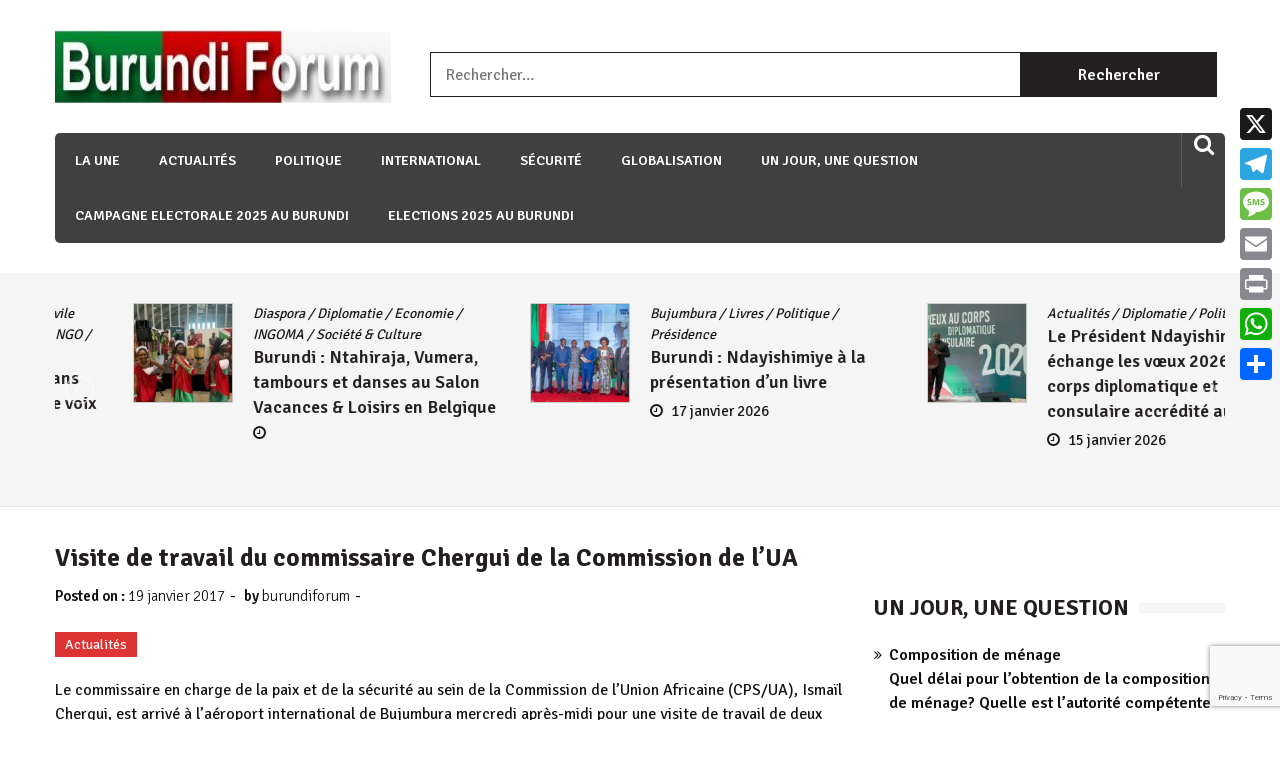

--- FILE ---
content_type: text/html; charset=UTF-8
request_url: https://burundi-forum.org/4819/visite-de-travail-du-commissaire-chergui-de-la-commission-de-l-ua/
body_size: 17217
content:
<head>
	<script async src="https://pagead2.googlesyndication.com/pagead/js/adsbygoogle.js?client=ca-pub-5417505949556068"
     crossorigin="anonymous"></script>
</head>

<!doctype html>
<html lang="fr-FR" itemscope="itemscope" itemtype="http://schema.org/Article">
<head>
	<meta charset="UTF-8">
	<meta name="viewport" content="width=device-width, initial-scale=1">
	<link rel="profile" href="https://gmpg.org/xfn/11">

	<title>Visite de travail du commissaire Chergui de la Commission de l’UA</title>
<meta name='robots' content='max-image-preview:large' />
	<style>img:is([sizes="auto" i], [sizes^="auto," i]) { contain-intrinsic-size: 3000px 1500px }</style>
	<link rel='dns-prefetch' href='//static.addtoany.com' />
<link rel='dns-prefetch' href='//fonts.googleapis.com' />
<link rel="alternate" type="application/rss+xml" title=" &raquo; Flux" href="https://burundi-forum.org/feed/" />
<link rel="alternate" type="application/rss+xml" title=" &raquo; Flux des commentaires" href="https://burundi-forum.org/comments/feed/" />
<script type="text/javascript">
/* <![CDATA[ */
window._wpemojiSettings = {"baseUrl":"https:\/\/s.w.org\/images\/core\/emoji\/16.0.1\/72x72\/","ext":".png","svgUrl":"https:\/\/s.w.org\/images\/core\/emoji\/16.0.1\/svg\/","svgExt":".svg","source":{"concatemoji":"https:\/\/burundi-forum.org\/wp-includes\/js\/wp-emoji-release.min.js?ver=83e2670b558580b23d8adb569d210dec"}};
/*! This file is auto-generated */
!function(s,n){var o,i,e;function c(e){try{var t={supportTests:e,timestamp:(new Date).valueOf()};sessionStorage.setItem(o,JSON.stringify(t))}catch(e){}}function p(e,t,n){e.clearRect(0,0,e.canvas.width,e.canvas.height),e.fillText(t,0,0);var t=new Uint32Array(e.getImageData(0,0,e.canvas.width,e.canvas.height).data),a=(e.clearRect(0,0,e.canvas.width,e.canvas.height),e.fillText(n,0,0),new Uint32Array(e.getImageData(0,0,e.canvas.width,e.canvas.height).data));return t.every(function(e,t){return e===a[t]})}function u(e,t){e.clearRect(0,0,e.canvas.width,e.canvas.height),e.fillText(t,0,0);for(var n=e.getImageData(16,16,1,1),a=0;a<n.data.length;a++)if(0!==n.data[a])return!1;return!0}function f(e,t,n,a){switch(t){case"flag":return n(e,"\ud83c\udff3\ufe0f\u200d\u26a7\ufe0f","\ud83c\udff3\ufe0f\u200b\u26a7\ufe0f")?!1:!n(e,"\ud83c\udde8\ud83c\uddf6","\ud83c\udde8\u200b\ud83c\uddf6")&&!n(e,"\ud83c\udff4\udb40\udc67\udb40\udc62\udb40\udc65\udb40\udc6e\udb40\udc67\udb40\udc7f","\ud83c\udff4\u200b\udb40\udc67\u200b\udb40\udc62\u200b\udb40\udc65\u200b\udb40\udc6e\u200b\udb40\udc67\u200b\udb40\udc7f");case"emoji":return!a(e,"\ud83e\udedf")}return!1}function g(e,t,n,a){var r="undefined"!=typeof WorkerGlobalScope&&self instanceof WorkerGlobalScope?new OffscreenCanvas(300,150):s.createElement("canvas"),o=r.getContext("2d",{willReadFrequently:!0}),i=(o.textBaseline="top",o.font="600 32px Arial",{});return e.forEach(function(e){i[e]=t(o,e,n,a)}),i}function t(e){var t=s.createElement("script");t.src=e,t.defer=!0,s.head.appendChild(t)}"undefined"!=typeof Promise&&(o="wpEmojiSettingsSupports",i=["flag","emoji"],n.supports={everything:!0,everythingExceptFlag:!0},e=new Promise(function(e){s.addEventListener("DOMContentLoaded",e,{once:!0})}),new Promise(function(t){var n=function(){try{var e=JSON.parse(sessionStorage.getItem(o));if("object"==typeof e&&"number"==typeof e.timestamp&&(new Date).valueOf()<e.timestamp+604800&&"object"==typeof e.supportTests)return e.supportTests}catch(e){}return null}();if(!n){if("undefined"!=typeof Worker&&"undefined"!=typeof OffscreenCanvas&&"undefined"!=typeof URL&&URL.createObjectURL&&"undefined"!=typeof Blob)try{var e="postMessage("+g.toString()+"("+[JSON.stringify(i),f.toString(),p.toString(),u.toString()].join(",")+"));",a=new Blob([e],{type:"text/javascript"}),r=new Worker(URL.createObjectURL(a),{name:"wpTestEmojiSupports"});return void(r.onmessage=function(e){c(n=e.data),r.terminate(),t(n)})}catch(e){}c(n=g(i,f,p,u))}t(n)}).then(function(e){for(var t in e)n.supports[t]=e[t],n.supports.everything=n.supports.everything&&n.supports[t],"flag"!==t&&(n.supports.everythingExceptFlag=n.supports.everythingExceptFlag&&n.supports[t]);n.supports.everythingExceptFlag=n.supports.everythingExceptFlag&&!n.supports.flag,n.DOMReady=!1,n.readyCallback=function(){n.DOMReady=!0}}).then(function(){return e}).then(function(){var e;n.supports.everything||(n.readyCallback(),(e=n.source||{}).concatemoji?t(e.concatemoji):e.wpemoji&&e.twemoji&&(t(e.twemoji),t(e.wpemoji)))}))}((window,document),window._wpemojiSettings);
/* ]]> */
</script>
<link rel='stylesheet' id='simple_tooltips_style-css' href='https://burundi-forum.org/wp-content/plugins/simple-tooltips/zebra_tooltips.css?ver=83e2670b558580b23d8adb569d210dec' type='text/css' media='all' />
<link rel='stylesheet' id='dashicons-css' href='https://burundi-forum.org/wp-includes/css/dashicons.min.css?ver=83e2670b558580b23d8adb569d210dec' type='text/css' media='all' />
<link rel='stylesheet' id='post-views-counter-frontend-css' href='https://burundi-forum.org/wp-content/plugins/post-views-counter/css/frontend.css?ver=1.6.1' type='text/css' media='all' />
<style id='wp-emoji-styles-inline-css' type='text/css'>

	img.wp-smiley, img.emoji {
		display: inline !important;
		border: none !important;
		box-shadow: none !important;
		height: 1em !important;
		width: 1em !important;
		margin: 0 0.07em !important;
		vertical-align: -0.1em !important;
		background: none !important;
		padding: 0 !important;
	}
</style>
<link rel='stylesheet' id='wp-block-library-css' href='https://burundi-forum.org/wp-includes/css/dist/block-library/style.min.css?ver=83e2670b558580b23d8adb569d210dec' type='text/css' media='all' />
<style id='classic-theme-styles-inline-css' type='text/css'>
/*! This file is auto-generated */
.wp-block-button__link{color:#fff;background-color:#32373c;border-radius:9999px;box-shadow:none;text-decoration:none;padding:calc(.667em + 2px) calc(1.333em + 2px);font-size:1.125em}.wp-block-file__button{background:#32373c;color:#fff;text-decoration:none}
</style>
<style id='global-styles-inline-css' type='text/css'>
:root{--wp--preset--aspect-ratio--square: 1;--wp--preset--aspect-ratio--4-3: 4/3;--wp--preset--aspect-ratio--3-4: 3/4;--wp--preset--aspect-ratio--3-2: 3/2;--wp--preset--aspect-ratio--2-3: 2/3;--wp--preset--aspect-ratio--16-9: 16/9;--wp--preset--aspect-ratio--9-16: 9/16;--wp--preset--color--black: #000000;--wp--preset--color--cyan-bluish-gray: #abb8c3;--wp--preset--color--white: #ffffff;--wp--preset--color--pale-pink: #f78da7;--wp--preset--color--vivid-red: #cf2e2e;--wp--preset--color--luminous-vivid-orange: #ff6900;--wp--preset--color--luminous-vivid-amber: #fcb900;--wp--preset--color--light-green-cyan: #7bdcb5;--wp--preset--color--vivid-green-cyan: #00d084;--wp--preset--color--pale-cyan-blue: #8ed1fc;--wp--preset--color--vivid-cyan-blue: #0693e3;--wp--preset--color--vivid-purple: #9b51e0;--wp--preset--gradient--vivid-cyan-blue-to-vivid-purple: linear-gradient(135deg,rgba(6,147,227,1) 0%,rgb(155,81,224) 100%);--wp--preset--gradient--light-green-cyan-to-vivid-green-cyan: linear-gradient(135deg,rgb(122,220,180) 0%,rgb(0,208,130) 100%);--wp--preset--gradient--luminous-vivid-amber-to-luminous-vivid-orange: linear-gradient(135deg,rgba(252,185,0,1) 0%,rgba(255,105,0,1) 100%);--wp--preset--gradient--luminous-vivid-orange-to-vivid-red: linear-gradient(135deg,rgba(255,105,0,1) 0%,rgb(207,46,46) 100%);--wp--preset--gradient--very-light-gray-to-cyan-bluish-gray: linear-gradient(135deg,rgb(238,238,238) 0%,rgb(169,184,195) 100%);--wp--preset--gradient--cool-to-warm-spectrum: linear-gradient(135deg,rgb(74,234,220) 0%,rgb(151,120,209) 20%,rgb(207,42,186) 40%,rgb(238,44,130) 60%,rgb(251,105,98) 80%,rgb(254,248,76) 100%);--wp--preset--gradient--blush-light-purple: linear-gradient(135deg,rgb(255,206,236) 0%,rgb(152,150,240) 100%);--wp--preset--gradient--blush-bordeaux: linear-gradient(135deg,rgb(254,205,165) 0%,rgb(254,45,45) 50%,rgb(107,0,62) 100%);--wp--preset--gradient--luminous-dusk: linear-gradient(135deg,rgb(255,203,112) 0%,rgb(199,81,192) 50%,rgb(65,88,208) 100%);--wp--preset--gradient--pale-ocean: linear-gradient(135deg,rgb(255,245,203) 0%,rgb(182,227,212) 50%,rgb(51,167,181) 100%);--wp--preset--gradient--electric-grass: linear-gradient(135deg,rgb(202,248,128) 0%,rgb(113,206,126) 100%);--wp--preset--gradient--midnight: linear-gradient(135deg,rgb(2,3,129) 0%,rgb(40,116,252) 100%);--wp--preset--font-size--small: 13px;--wp--preset--font-size--medium: 20px;--wp--preset--font-size--large: 36px;--wp--preset--font-size--x-large: 42px;--wp--preset--spacing--20: 0.44rem;--wp--preset--spacing--30: 0.67rem;--wp--preset--spacing--40: 1rem;--wp--preset--spacing--50: 1.5rem;--wp--preset--spacing--60: 2.25rem;--wp--preset--spacing--70: 3.38rem;--wp--preset--spacing--80: 5.06rem;--wp--preset--shadow--natural: 6px 6px 9px rgba(0, 0, 0, 0.2);--wp--preset--shadow--deep: 12px 12px 50px rgba(0, 0, 0, 0.4);--wp--preset--shadow--sharp: 6px 6px 0px rgba(0, 0, 0, 0.2);--wp--preset--shadow--outlined: 6px 6px 0px -3px rgba(255, 255, 255, 1), 6px 6px rgba(0, 0, 0, 1);--wp--preset--shadow--crisp: 6px 6px 0px rgba(0, 0, 0, 1);}:where(.is-layout-flex){gap: 0.5em;}:where(.is-layout-grid){gap: 0.5em;}body .is-layout-flex{display: flex;}.is-layout-flex{flex-wrap: wrap;align-items: center;}.is-layout-flex > :is(*, div){margin: 0;}body .is-layout-grid{display: grid;}.is-layout-grid > :is(*, div){margin: 0;}:where(.wp-block-columns.is-layout-flex){gap: 2em;}:where(.wp-block-columns.is-layout-grid){gap: 2em;}:where(.wp-block-post-template.is-layout-flex){gap: 1.25em;}:where(.wp-block-post-template.is-layout-grid){gap: 1.25em;}.has-black-color{color: var(--wp--preset--color--black) !important;}.has-cyan-bluish-gray-color{color: var(--wp--preset--color--cyan-bluish-gray) !important;}.has-white-color{color: var(--wp--preset--color--white) !important;}.has-pale-pink-color{color: var(--wp--preset--color--pale-pink) !important;}.has-vivid-red-color{color: var(--wp--preset--color--vivid-red) !important;}.has-luminous-vivid-orange-color{color: var(--wp--preset--color--luminous-vivid-orange) !important;}.has-luminous-vivid-amber-color{color: var(--wp--preset--color--luminous-vivid-amber) !important;}.has-light-green-cyan-color{color: var(--wp--preset--color--light-green-cyan) !important;}.has-vivid-green-cyan-color{color: var(--wp--preset--color--vivid-green-cyan) !important;}.has-pale-cyan-blue-color{color: var(--wp--preset--color--pale-cyan-blue) !important;}.has-vivid-cyan-blue-color{color: var(--wp--preset--color--vivid-cyan-blue) !important;}.has-vivid-purple-color{color: var(--wp--preset--color--vivid-purple) !important;}.has-black-background-color{background-color: var(--wp--preset--color--black) !important;}.has-cyan-bluish-gray-background-color{background-color: var(--wp--preset--color--cyan-bluish-gray) !important;}.has-white-background-color{background-color: var(--wp--preset--color--white) !important;}.has-pale-pink-background-color{background-color: var(--wp--preset--color--pale-pink) !important;}.has-vivid-red-background-color{background-color: var(--wp--preset--color--vivid-red) !important;}.has-luminous-vivid-orange-background-color{background-color: var(--wp--preset--color--luminous-vivid-orange) !important;}.has-luminous-vivid-amber-background-color{background-color: var(--wp--preset--color--luminous-vivid-amber) !important;}.has-light-green-cyan-background-color{background-color: var(--wp--preset--color--light-green-cyan) !important;}.has-vivid-green-cyan-background-color{background-color: var(--wp--preset--color--vivid-green-cyan) !important;}.has-pale-cyan-blue-background-color{background-color: var(--wp--preset--color--pale-cyan-blue) !important;}.has-vivid-cyan-blue-background-color{background-color: var(--wp--preset--color--vivid-cyan-blue) !important;}.has-vivid-purple-background-color{background-color: var(--wp--preset--color--vivid-purple) !important;}.has-black-border-color{border-color: var(--wp--preset--color--black) !important;}.has-cyan-bluish-gray-border-color{border-color: var(--wp--preset--color--cyan-bluish-gray) !important;}.has-white-border-color{border-color: var(--wp--preset--color--white) !important;}.has-pale-pink-border-color{border-color: var(--wp--preset--color--pale-pink) !important;}.has-vivid-red-border-color{border-color: var(--wp--preset--color--vivid-red) !important;}.has-luminous-vivid-orange-border-color{border-color: var(--wp--preset--color--luminous-vivid-orange) !important;}.has-luminous-vivid-amber-border-color{border-color: var(--wp--preset--color--luminous-vivid-amber) !important;}.has-light-green-cyan-border-color{border-color: var(--wp--preset--color--light-green-cyan) !important;}.has-vivid-green-cyan-border-color{border-color: var(--wp--preset--color--vivid-green-cyan) !important;}.has-pale-cyan-blue-border-color{border-color: var(--wp--preset--color--pale-cyan-blue) !important;}.has-vivid-cyan-blue-border-color{border-color: var(--wp--preset--color--vivid-cyan-blue) !important;}.has-vivid-purple-border-color{border-color: var(--wp--preset--color--vivid-purple) !important;}.has-vivid-cyan-blue-to-vivid-purple-gradient-background{background: var(--wp--preset--gradient--vivid-cyan-blue-to-vivid-purple) !important;}.has-light-green-cyan-to-vivid-green-cyan-gradient-background{background: var(--wp--preset--gradient--light-green-cyan-to-vivid-green-cyan) !important;}.has-luminous-vivid-amber-to-luminous-vivid-orange-gradient-background{background: var(--wp--preset--gradient--luminous-vivid-amber-to-luminous-vivid-orange) !important;}.has-luminous-vivid-orange-to-vivid-red-gradient-background{background: var(--wp--preset--gradient--luminous-vivid-orange-to-vivid-red) !important;}.has-very-light-gray-to-cyan-bluish-gray-gradient-background{background: var(--wp--preset--gradient--very-light-gray-to-cyan-bluish-gray) !important;}.has-cool-to-warm-spectrum-gradient-background{background: var(--wp--preset--gradient--cool-to-warm-spectrum) !important;}.has-blush-light-purple-gradient-background{background: var(--wp--preset--gradient--blush-light-purple) !important;}.has-blush-bordeaux-gradient-background{background: var(--wp--preset--gradient--blush-bordeaux) !important;}.has-luminous-dusk-gradient-background{background: var(--wp--preset--gradient--luminous-dusk) !important;}.has-pale-ocean-gradient-background{background: var(--wp--preset--gradient--pale-ocean) !important;}.has-electric-grass-gradient-background{background: var(--wp--preset--gradient--electric-grass) !important;}.has-midnight-gradient-background{background: var(--wp--preset--gradient--midnight) !important;}.has-small-font-size{font-size: var(--wp--preset--font-size--small) !important;}.has-medium-font-size{font-size: var(--wp--preset--font-size--medium) !important;}.has-large-font-size{font-size: var(--wp--preset--font-size--large) !important;}.has-x-large-font-size{font-size: var(--wp--preset--font-size--x-large) !important;}
:where(.wp-block-post-template.is-layout-flex){gap: 1.25em;}:where(.wp-block-post-template.is-layout-grid){gap: 1.25em;}
:where(.wp-block-columns.is-layout-flex){gap: 2em;}:where(.wp-block-columns.is-layout-grid){gap: 2em;}
:root :where(.wp-block-pullquote){font-size: 1.5em;line-height: 1.6;}
</style>
<link rel='stylesheet' id='contact-form-7-css' href='https://burundi-forum.org/wp-content/plugins/contact-form-7/includes/css/styles.css?ver=6.1.4' type='text/css' media='all' />
<link rel='stylesheet' id='plyr-css-css' href='https://burundi-forum.org/wp-content/plugins/easy-video-player/lib/plyr.css?ver=83e2670b558580b23d8adb569d210dec' type='text/css' media='all' />
<link rel='stylesheet' id='sparklethemes-bxslider-css' href='https://burundi-forum.org/wp-content/plugins/sparklethemes-shortcodes/css/bxslider-min.css?ver=83e2670b558580b23d8adb569d210dec' type='text/css' media='all' />
<link rel='stylesheet' id='sparklethemes-shortcodes-css' href='https://burundi-forum.org/wp-content/plugins/sparklethemes-shortcodes/css/sparklethemes.front.css?ver=83e2670b558580b23d8adb569d210dec' type='text/css' media='all' />
<link rel='stylesheet' id='weather-atlas-public-css' href='https://burundi-forum.org/wp-content/plugins/weather-atlas/public/css/weather-atlas-public.min.css?ver=3.0.4' type='text/css' media='all' />
<link rel='stylesheet' id='weather-icons-css' href='https://burundi-forum.org/wp-content/plugins/weather-atlas/public/font/weather-icons/weather-icons.min.css?ver=3.0.4' type='text/css' media='all' />
<link rel='stylesheet' id='wpb-google-fonts-css' href='//fonts.googleapis.com/css?family=Open+Sans&#038;ver=6.8.3' type='text/css' media='all' />
<link rel='stylesheet' id='crp-style-thumbs-grid-css' href='https://burundi-forum.org/wp-content/plugins/contextual-related-posts/css/thumbs-grid.min.css?ver=4.1.0' type='text/css' media='all' />
<style id='crp-style-thumbs-grid-inline-css' type='text/css'>

			.crp_related.crp-thumbs-grid ul li a.crp_link {
				grid-template-rows: 100px auto;
			}
			.crp_related.crp-thumbs-grid ul {
				grid-template-columns: repeat(auto-fill, minmax(150px, 1fr));
			}
			
</style>
<link rel='stylesheet' id='wp-color-picker-css' href='https://burundi-forum.org/wp-admin/css/color-picker.min.css?ver=83e2670b558580b23d8adb569d210dec' type='text/css' media='all' />
<link rel='stylesheet' id='colorbox-css-css' href='https://burundi-forum.org/wp-content/plugins/wcp-openweather/assets/libs/colorbox/colorbox.css?ver=83e2670b558580b23d8adb569d210dec' type='text/css' media='all' />
<link rel='stylesheet' id='rpw-css-css' href='https://burundi-forum.org/wp-content/plugins/wcp-openweather/assets/css/style.css?ver=83e2670b558580b23d8adb569d210dec' type='text/css' media='all' />
<link rel='stylesheet' id='rpw-theme-696ec6ef17a04-css-css' href='https://burundi-forum.org/wp-content/plugins/wcp-openweather/theme/metro/assets/css/style.css?ver=83e2670b558580b23d8adb569d210dec' type='text/css' media='all' />
<link rel='stylesheet' id='dripicons-css-css' href='https://burundi-forum.org/wp-content/plugins/wcp-openweather/theme/metro/assets/css/dripicons.css?ver=83e2670b558580b23d8adb569d210dec' type='text/css' media='all' />
<link rel='stylesheet' id='font-awesome-css' href='https://burundi-forum.org/wp-content/themes/editorialmag-pro/assets/library/font-awesome/css/font-awesome.min.css?ver=83e2670b558580b23d8adb569d210dec' type='text/css' media='all' />
<link rel='stylesheet' id='lightslider-css' href='https://burundi-forum.org/wp-content/themes/editorialmag-pro/assets/library/lightslider/css/lightslider.min.css?ver=83e2670b558580b23d8adb569d210dec' type='text/css' media='all' />
<link rel='stylesheet' id='editorialmagpro-style-css' href='https://burundi-forum.org/wp-content/themes/editorialmag-pro/style.css?ver=83e2670b558580b23d8adb569d210dec' type='text/css' media='all' />
<style id='editorialmagpro-style-inline-css' type='text/css'>

        .news-ticker-title,
        .news-ticker .lSAction>div,
        .lSSlideOuter .lSPager.lSpg>li.active a, 
        .lSSlideOuter .lSPager.lSpg>li:hover a,
        .emag-timeline .emag-post-item:hover:after,
        .scroll-to-top:hover,
        .main-navigation ul li a::before,
        .news-share .icofont.magsocial:hover,
        .emag-tabs .emag-tab-links > li a:hover, 
        .emag-tabs .emag-tab-links > li.active a,
        #emag-tags a:hover, 
        .widget_tag_cloud .tagcloud a:hover,
        .news-comment.readmore:hover,
        .emag-tag ul li:first-child,
        .emag-tag ul li:hover,
        button:hover, input[type='button']:hover, 
        input[type='reset']:hover, 
        input[type='submit']:hover, 
        button:focus, 
        input[type='button']:focus, 
        input[type='reset']:focus, 
        input[type='submit']:focus, 
        button:active, 
        input[type='button']:active, 
        input[type='reset']:active, 
        input[type='submit']:active,
        .author-social,
        .page-numbers.current,
        .page-numbers:hover,
        .calendar_wrap caption,

        .bttn.sparkle-default-bttn.sparkle-outline-bttn:hover,
        .bttn.sparkle-default-bttn.sparkle-bg-bttn,
        .bttn.sparkle-default-bttn.sparkle-bg-bttn:hover,
        .sparkle_call_to_action_button,
        .sparkle_call_to_action_button:hover, 
        .sparkle_call_to_action_button:focus,
        .sparkle-dropcaps.sparkle-square,
        .social-shortcode > a:hover,
        .sparkle_tagline_box.sparkle-bg-box,
        .sparkle_toggle .sparkle_toggle_title,
        .sparkle_tab_wrap .sparkle_tab_content,
        .sparkle_tab_wrap .sparkle_tab_group .tab-title.active,

        .woocommerce nav.woocommerce-pagination ul li a:focus, 
        .woocommerce nav.woocommerce-pagination ul li a:hover, 
        .woocommerce nav.woocommerce-pagination ul li span.current,
        .woocommerce #respond input#submit, 
        .woocommerce a.button, 
        .woocommerce button.button, 
        .woocommerce input.button,
        .woocommerce #respond input#submit.alt, 
        .woocommerce a.button.alt, 
        .woocommerce button.button.alt, 
        .woocommerce input.button.alt,
        .woocommerce-account .woocommerce-MyAccount-navigation ul li a{
            background-color: #002d23;
        }

        .woocommerce div.product .woocommerce-tabs ul.tabs li:hover, 
        .woocommerce div.product .woocommerce-tabs ul.tabs li.active{
            background-color: #002d23 !important;
        }

        .news-ticker .lSAction>div:hover,
        span.play-icon:hover,
        .caption-date > a,
        .video-list-group .news-comment,
        .video-list-group .news-share,
        .copyright-footer a,
        .main-navigation ul li a:hover, 
        .main-navigation ul li.current-menu-item > a,
        .news-date:hover,
        .news-comment:hover,
        .copyright-footer .top-nav ul li a:hover,
        .search-wrap .icofont:hover, 
        .header-cart .icofont:hover,
        .sparkle-author-details .author-designation,
        #video-pager .news-title:hover,

        .bttn.sparkle-default-bttn.sparkle-outline-bttn,
        .sparkle-team .sparkle-member-position, 
        .sparkle-testimonial .sparkle-client-position,
        .bttn,
        .social-shortcode > a,
        .widget-contact-list .fa,
        footer .widget ul li a:hover,

        .woocommerce #respond input#submit:hover, 
        .woocommerce a.button:hover, 
        .woocommerce button.button:hover, 
        .woocommerce input.button:hover,
        .woocommerce nav.woocommerce-pagination ul li .page-numbers,
        .woocommerce #respond input#submit.alt:hover, 
        .woocommerce a.button.alt:hover, 
        .woocommerce button.button.alt:hover, 
        .woocommerce input.button.alt:hover,
        .woocommerce-account .woocommerce-MyAccount-navigation ul li.is-active a,
        .woocommerce-account .woocommerce-MyAccount-navigation ul li:hover a,
        .woocommerce-message:before,
        .woocommerce-info:before,
        .woocommerce-MyAccount-content a:hover, 
        .woocommerce-MyAccount-content a:hover,

        a:hover{
            color: #002d23;
        }

        .news-ticker .lSAction>div,
        #video-pager a,
        .bottom-footer .widget-title, 
        .bottom-footer .section-title,
        footer .emag_magazine_sidebar_category_tabs_posts .emag-tabs-wdt .ui-state-active, 
        footer .emag_magazine_tabbed .emag-tabs-wdt .ui-state-active,
        .widget.emag_magazine_tabbed ul li.ui-state-active:last-child,
        .widget.emag_magazine_sidebar_category_tabs_posts ul li.ui-state-active:last-child,
        .emag-tabs-wdt .ui-state-active,
        .emag-tabs .emag-tab-links > li a:hover, 
        .emag-tabs .emag-tab-links > li.active a,
        .news-comment.readmore:hover,
        .search-form input[type='submit']:hover,
        .page-numbers.current,
        .page-numbers:hover,

        .bttn.sparkle-default-bttn.sparkle-outline-bttn,
        .bttn,
        .sparkle_call_to_action_button:before,
        .social-shortcode > a,
        .social-shortcode > a:hover,
        .social-shortcode > a:hover:before,
        .sparkle_tagline_box.sparkle-top-border-box,
        .sparkle_tagline_box.sparkle-left-border-box,

        .woocommerce #respond input#submit, 
        .woocommerce a.button, 
        .woocommerce button.button, 
        .woocommerce input.button,
        .woocommerce nav.woocommerce-pagination ul li,
        .woocommerce div.product .woocommerce-tabs ul.tabs:before,
        .cart_totals h2, 
        .cross-sells>h2, 
        .woocommerce-billing-fields h3, 
        .woocommerce-additional-fields h3, 
        .related>h2, 
        .upsells>h2,
        .woocommerce-Address-title.title h3,
        .woocommerce-account .woocommerce-MyAccount-navigation ul li.is-active a,
         .woocommerce-account .woocommerce-MyAccount-navigation ul li:hover a,
         .woocommerce-account .woocommerce-MyAccount-navigation ul li a,
         .woocommerce-account .woocommerce-MyAccount-content,
         .woocommerce-message,
         .woocommerce-info,
         .woocommerce-cart .wc-proceed-to-checkout a.checkout-button{
            border-color: #002d23;
        }

        .news-ticker-title::after{
            border-top: 2em solid  #002d23;
        }

</style>
<link rel='stylesheet' id='editorialmagpro-responsive-css' href='https://burundi-forum.org/wp-content/themes/editorialmag-pro/assets/css/responsive.css?ver=83e2670b558580b23d8adb569d210dec' type='text/css' media='all' />
<link rel='stylesheet' id='editorialmagpro-fonts-css' href='https://fonts.googleapis.com/css?family=Signika+Negative%3A300%2C400%2C600%2C700%7COpen+Sans%3A400%2C300%2C300italic%2C400italic%2C600%2C600italic%2C700%2C700italic&#038;subset=latin%2Clatin-ext&#038;ver=1.0.0' type='text/css' media='all' />
<link rel='stylesheet' id='addtoany-css' href='https://burundi-forum.org/wp-content/plugins/add-to-any/addtoany.min.css?ver=1.16' type='text/css' media='all' />
<style id='addtoany-inline-css' type='text/css'>
@media screen and (min-width:981px){
.a2a_floating_style.a2a_default_style{display:none;}
}
</style>
<script type="text/javascript" src="https://burundi-forum.org/wp-includes/js/jquery/jquery.min.js?ver=3.7.1" id="jquery-core-js"></script>
<script type="text/javascript" src="https://burundi-forum.org/wp-includes/js/jquery/jquery-migrate.min.js?ver=3.4.1" id="jquery-migrate-js"></script>
<script type="text/javascript" id="addtoany-core-js-before">
/* <![CDATA[ */
window.a2a_config=window.a2a_config||{};a2a_config.callbacks=[];a2a_config.overlays=[];a2a_config.templates={};a2a_localize = {
	Share: "Partager",
	Save: "Enregistrer",
	Subscribe: "S'abonner",
	Email: "E-mail",
	Bookmark: "Marque-page",
	ShowAll: "Montrer tout",
	ShowLess: "Montrer moins",
	FindServices: "Trouver des service(s)",
	FindAnyServiceToAddTo: "Trouver instantan&eacute;ment des services &agrave; ajouter &agrave;",
	PoweredBy: "Propuls&eacute; par",
	ShareViaEmail: "Partager par e-mail",
	SubscribeViaEmail: "S’abonner par e-mail",
	BookmarkInYourBrowser: "Ajouter un signet dans votre navigateur",
	BookmarkInstructions: "Appuyez sur Ctrl+D ou \u2318+D pour mettre cette page en signet",
	AddToYourFavorites: "Ajouter &agrave; vos favoris",
	SendFromWebOrProgram: "Envoyer depuis n’importe quelle adresse e-mail ou logiciel e-mail",
	EmailProgram: "Programme d’e-mail",
	More: "Plus&#8230;",
	ThanksForSharing: "Merci de partager !",
	ThanksForFollowing: "Merci de nous suivre !"
};
/* ]]> */
</script>
<script type="text/javascript" defer src="https://static.addtoany.com/menu/page.js" id="addtoany-core-js"></script>
<script type="text/javascript" defer src="https://burundi-forum.org/wp-content/plugins/add-to-any/addtoany.min.js?ver=1.1" id="addtoany-jquery-js"></script>
<script type="text/javascript" id="plyr-js-js-extra">
/* <![CDATA[ */
var easy_video_player = {"plyr_iconUrl":"https:\/\/burundi-forum.org\/wp-content\/plugins\/easy-video-player\/lib\/plyr.svg","plyr_blankVideo":"https:\/\/burundi-forum.org\/wp-content\/plugins\/easy-video-player\/lib\/blank.mp4"};
/* ]]> */
</script>
<script type="text/javascript" src="https://burundi-forum.org/wp-content/plugins/easy-video-player/lib/plyr.js?ver=83e2670b558580b23d8adb569d210dec" id="plyr-js-js"></script>
<script type="text/javascript" id="email-posts-to-subscribers-js-extra">
/* <![CDATA[ */
var elp_data = {"messages":{"elp_name_required":"Please enter name.","elp_email_required":"Please enter email address.","elp_invalid_name":"Name seems invalid.","elp_invalid_email":"Email address seems invalid.","elp_unexpected_error":"Oops.. Unexpected error occurred.","elp_invalid_captcha":"Robot verification failed, please try again.","elp_invalid_key":"Robot verification failed, invalid key.","elp_successfull_single":"You have successfully subscribed.","elp_successfull_double":"You have successfully subscribed. You will receive a confirmation email in few minutes. Please follow the link in it to confirm your subscription. If the email takes more than 15 minutes to appear in your mailbox, please check your spam folder.","elp_email_exist":"Email already exist.","elp_email_squeeze":"You are trying to submit too fast. try again in 1 minute."},"elp_ajax_url":"https:\/\/burundi-forum.org\/wp-admin\/admin-ajax.php"};
/* ]]> */
</script>
<script type="text/javascript" src="https://burundi-forum.org/wp-content/plugins/email-posts-to-subscribers//inc/email-posts-to-subscribers.js?ver=2.2" id="email-posts-to-subscribers-js"></script>
<script type="text/javascript" src="https://burundi-forum.org/wp-content/plugins/sparklethemes-shortcodes/js/jquery.bxslider.min.js?ver=1" id="sparklethemes-bxslider-min-js"></script>
<script type="text/javascript" src="https://burundi-forum.org/wp-content/plugins/wcp-openweather/assets/libs/colorbox/jquery.colorbox-min.js?ver=83e2670b558580b23d8adb569d210dec" id="colorbox-js-js"></script>
<script type="text/javascript" src="https://burundi-forum.org/wp-includes/js/jquery/ui/core.min.js?ver=1.13.3" id="jquery-ui-core-js"></script>
<script type="text/javascript" src="https://burundi-forum.org/wp-includes/js/jquery/ui/mouse.min.js?ver=1.13.3" id="jquery-ui-mouse-js"></script>
<script type="text/javascript" src="https://burundi-forum.org/wp-includes/js/jquery/ui/draggable.min.js?ver=1.13.3" id="jquery-ui-draggable-js"></script>
<script type="text/javascript" src="https://burundi-forum.org/wp-includes/js/jquery/ui/slider.min.js?ver=1.13.3" id="jquery-ui-slider-js"></script>
<script type="text/javascript" src="https://burundi-forum.org/wp-includes/js/jquery/jquery.ui.touch-punch.js?ver=0.2.2" id="jquery-touch-punch-js"></script>
<script type="text/javascript" src="https://burundi-forum.org/wp-content/plugins/wcp-openweather/assets/libs/iris/iris.min.js?ver=83e2670b558580b23d8adb569d210dec" id="iris-js"></script>
<script type="text/javascript" id="rpw-gm-lib-js-extra">
/* <![CDATA[ */
var rpw_gapi = {"enabledGoogleMapsApi":"1","existsGoogleApiKey":"","emptyGoogleApiKeyMessage":"La cl\u00e9 d\u2019API Google est obligatoire. Veuillez saisir une cl\u00e9 d\u2019API Google valide dans l\u2019onglet \u00ab\u00a0API\u00a0\u00bb."};
/* ]]> */
</script>
<script type="text/javascript" src="https://burundi-forum.org/wp-content/plugins/wcp-openweather/assets/js/googlemap.js?ver=83e2670b558580b23d8adb569d210dec" id="rpw-gm-lib-js"></script>
<script type="text/javascript" id="rpw-js-extra">
/* <![CDATA[ */
var ajax_rpw = {"base_url":"https:\/\/burundi-forum.org","ajax_url":"https:\/\/burundi-forum.org\/wp-admin\/admin-ajax.php","ajax_nonce":"5fb7f9b277"};
/* ]]> */
</script>
<script type="text/javascript" src="https://burundi-forum.org/wp-content/plugins/wcp-openweather/assets/js/main.js?ver=83e2670b558580b23d8adb569d210dec" id="rpw-js"></script>
<script type="text/javascript" src="https://burundi-forum.org/wp-content/plugins/wcp-openweather/theme/metro/assets/js/main.js?ver=83e2670b558580b23d8adb569d210dec" id="rpw-theme-696ec6ef17a04-js"></script>
<!--[if lt IE 9]>
<script type="text/javascript" src="https://burundi-forum.org/wp-content/themes/editorialmag-pro/assets/library/html5shiv/html5shiv.min.js?ver=1.0.0" id="html5-js"></script>
<![endif]-->
<!--[if lt IE 9]>
<script type="text/javascript" src="https://burundi-forum.org/wp-content/themes/editorialmag-pro/assets/library/respond/respond.min.js?ver=1.0.0" id="respond-js"></script>
<![endif]-->
<link rel="https://api.w.org/" href="https://burundi-forum.org/wp-json/" /><link rel="alternate" title="JSON" type="application/json" href="https://burundi-forum.org/wp-json/wp/v2/posts/4819" /><link rel="EditURI" type="application/rsd+xml" title="RSD" href="https://burundi-forum.org/xmlrpc.php?rsd" />
<link rel="canonical" href="https://burundi-forum.org/4819/visite-de-travail-du-commissaire-chergui-de-la-commission-de-l-ua/" />
<link rel="alternate" title="oEmbed (JSON)" type="application/json+oembed" href="https://burundi-forum.org/wp-json/oembed/1.0/embed?url=https%3A%2F%2Fburundi-forum.org%2F4819%2Fvisite-de-travail-du-commissaire-chergui-de-la-commission-de-l-ua%2F" />
<link rel="alternate" title="oEmbed (XML)" type="text/xml+oembed" href="https://burundi-forum.org/wp-json/oembed/1.0/embed?url=https%3A%2F%2Fburundi-forum.org%2F4819%2Fvisite-de-travail-du-commissaire-chergui-de-la-commission-de-l-ua%2F&#038;format=xml" />
			<link rel="amphtml" href="https://burundi-forum.org/amp/4819/visite-de-travail-du-commissaire-chergui-de-la-commission-de-l-ua/"/>
			<style>.elp_form_message.success { color: #008000;font-weight: bold; } .elp_form_message.error { color: #ff0000; } .elp_form_message.boterror { color: #ff0000; } </style>		<style type="text/css">
					.site-title,
			.site-description {
				position: absolute;
				clip: rect(1px, 1px, 1px, 1px);
			}
				</style>
		<meta name="twitter:partner" content="tfwp"><link rel="icon" href="https://burundi-forum.org/wp-content/uploads/2017/12/burundi-forum-1.png" sizes="32x32" />
<link rel="icon" href="https://burundi-forum.org/wp-content/uploads/2017/12/burundi-forum-1.png" sizes="192x192" />
<link rel="apple-touch-icon" href="https://burundi-forum.org/wp-content/uploads/2017/12/burundi-forum-1.png" />
<meta name="msapplication-TileImage" content="https://burundi-forum.org/wp-content/uploads/2017/12/burundi-forum-1.png" />

<meta name="twitter:card" content="summary"><meta name="twitter:title" content="Visite de travail du commissaire Chergui de la Commission de l’UA"><meta name="twitter:description" content="Le commissaire en charge de la paix et de la sécurité au sein de la Commission de l’Union Africaine (CPS/UA), Ismaïl Chergui, est arrivé à l’aéroport international de Bujumbura mercredi après-midi pour une visite de travail de deux jours au Burundi. La…"><meta name="twitter:creator" content="@https://twitter.com/burundiforum">

	<!-- Global site tag (gtag.js) - Google Analytics -->
	<script async src="https://pagead2.googlesyndication.com/pagead/js/adsbygoogle.js?client=ca-pub-5417505949556068"
     crossorigin="anonymous"></script>
<!--<script async src="https://www.googletagmanager.com/gtag/js?id=UA-130628014-1"></script>-->
<script>
  window.dataLayer = window.dataLayer || [];
  function gtag(){dataLayer.push(arguments);}
  gtag('js', new Date());

  gtag('config', 'UA-130628014-1');
</script>


	<!--outils webmasters bing-->
	<meta name="msvalidate.01" content="77305700A599E7D6EE8268455A52F095" />

	<!-- fin-->
<!-- HTTPS required. HTTP will give a 403 forbidden response -->
<script src="https://sdk.accountkit.com/en_US/sdk.js"></script>

</head>

<body data-rsssl=1 class="wp-singular post-template-default single single-post postid-4819 single-format-standard wp-custom-logo wp-theme-editorialmag-pro">

<div id="page" class="site">

	<a class="skip-link screen-reader-text" href="#content">Skip to content</a>

<script async src="//pagead2.googlesyndication.com/pagead/js/adsbygoogle.js"></script>

<!--captcha-->
<script src='https://www.google.com/recaptcha/api.js?render=6LfwOIIUAAAAAGYCNqQ0gJKcWliMjxH5fyJQkrkg'></script>
<!--captcha-->

<header id="masthead" class="site-header header-bgimg " itemscope="itemscope" itemtype="http://schema.org/WPHeader">
	
	        <div class="sticky-menu">
            <div class="sparkle-wrapper">
                <nav class="main-navigation">
                    <div class="toggle-button">
                        <span class="toggle-bar1"></span>
                        <span class="toggle-bar2"></span>
                        <span class="toggle-bar3"></span>
                    </div>
                    <div class="nav-menu">
                        <div class="menu-la-une-container"><ul id="primary-menu" class="menu"><li id="menu-item-90148" class="menu-item menu-item-type-taxonomy menu-item-object-category current-post-ancestor menu-item-90148"><a href="https://burundi-forum.org/category/la-une/">La Une</a></li>
<li id="menu-item-93558" class="menu-item menu-item-type-post_type menu-item-object-page menu-item-93558"><a href="https://burundi-forum.org/actualite/">Actualités</a></li>
<li id="menu-item-90150" class="menu-item menu-item-type-taxonomy menu-item-object-category menu-item-90150"><a href="https://burundi-forum.org/category/la-une/politique/">Politique</a></li>
<li id="menu-item-90151" class="menu-item menu-item-type-taxonomy menu-item-object-category menu-item-90151"><a href="https://burundi-forum.org/category/la-une/international/">International</a></li>
<li id="menu-item-90152" class="menu-item menu-item-type-taxonomy menu-item-object-category menu-item-90152"><a href="https://burundi-forum.org/category/la-une/securite/">Sécurité</a></li>
<li id="menu-item-90153" class="menu-item menu-item-type-taxonomy menu-item-object-category menu-item-90153"><a href="https://burundi-forum.org/category/la-une/globalisation/">Globalisation</a></li>
<li id="menu-item-90154" class="menu-item menu-item-type-taxonomy menu-item-object-category menu-item-90154"><a href="https://burundi-forum.org/category/justice/un-jour-une-question/">UN JOUR, UNE QUESTION</a></li>
<li id="menu-item-106727" class="menu-item menu-item-type-post_type menu-item-object-page menu-item-106727"><a href="https://burundi-forum.org/campagne-electorale-2025-au-burundi/">CAMPAGNE ELECTORALE 2025 AU BURUNDI</a></li>
<li id="menu-item-107671" class="menu-item menu-item-type-post_type menu-item-object-page menu-item-107671"><a href="https://burundi-forum.org/elections-2025-au-burundi/">ELECTIONS 2025 AU BURUNDI</a></li>
</ul></div>                    </div>
                </nav>
            </div>
        </div><!-- STICKY MENU -->
    		

	<div class="bottom-header">
		<div class="sparkle-wrapper">
			<div class="site-logo site-branding">
				<a href="https://burundi-forum.org/" class="custom-logo-link" rel="home"><img width="336" height="73" src="https://burundi-forum.org/wp-content/uploads/2017/12/cropped-siteon0-15fe8-2.jpg" class="custom-logo" alt="" decoding="async" /></a>				<h1 class="site-title">
					<a href="https://burundi-forum.org/" rel="home">
											</a>
				</h1>
										<p class="site-description">
							« Ingorane si ugupfa , ingorane ni ugupfa nabi ,gupfa ataco umariye umuryango wawe canke igihugu cakwibarutse .Wewe uri ngaha ndagusigiye iki kibazo : Uriko ukora iki kugira ngo uzopfire neza umuryango n’igihugu  cakwibarutse ? »						</p>
									
			</div> <!-- .site-branding -->

			<div class="header-ad-section">
				<section id="search-3" class="widget widget_search"><form role="search" method="get" class="search-form" action="https://burundi-forum.org/">
				<label>
					<span class="screen-reader-text">Rechercher :</span>
					<input type="search" class="search-field" placeholder="Rechercher…" value="" name="s" />
				</label>
				<input type="submit" class="search-submit" value="Rechercher" />
			</form></section>			</div>
		</div>
	</div> <!-- BOTTOM HEADER -->

	        <div class="nav-wrap nav-left-align">
            <div class="sparkle-wrapper">
                <nav class="main-navigation">
                    <div class="toggle-button">
                        <span class="toggle-bar1"></span>
                        <span class="toggle-bar2"></span>
                        <span class="toggle-bar3"></span>
                    </div>
                    <div class="nav-menu">
                        <div class="menu-la-une-container"><ul id="primary-menu" class="menu"><li class="menu-item menu-item-type-taxonomy menu-item-object-category current-post-ancestor menu-item-90148"><a href="https://burundi-forum.org/category/la-une/">La Une</a></li>
<li class="menu-item menu-item-type-post_type menu-item-object-page menu-item-93558"><a href="https://burundi-forum.org/actualite/">Actualités</a></li>
<li class="menu-item menu-item-type-taxonomy menu-item-object-category menu-item-90150"><a href="https://burundi-forum.org/category/la-une/politique/">Politique</a></li>
<li class="menu-item menu-item-type-taxonomy menu-item-object-category menu-item-90151"><a href="https://burundi-forum.org/category/la-une/international/">International</a></li>
<li class="menu-item menu-item-type-taxonomy menu-item-object-category menu-item-90152"><a href="https://burundi-forum.org/category/la-une/securite/">Sécurité</a></li>
<li class="menu-item menu-item-type-taxonomy menu-item-object-category menu-item-90153"><a href="https://burundi-forum.org/category/la-une/globalisation/">Globalisation</a></li>
<li class="menu-item menu-item-type-taxonomy menu-item-object-category menu-item-90154"><a href="https://burundi-forum.org/category/justice/un-jour-une-question/">UN JOUR, UNE QUESTION</a></li>
<li class="menu-item menu-item-type-post_type menu-item-object-page menu-item-106727"><a href="https://burundi-forum.org/campagne-electorale-2025-au-burundi/">CAMPAGNE ELECTORALE 2025 AU BURUNDI</a></li>
<li class="menu-item menu-item-type-post_type menu-item-object-page menu-item-107671"><a href="https://burundi-forum.org/elections-2025-au-burundi/">ELECTIONS 2025 AU BURUNDI</a></li>
</ul></div>                    </div>
                </nav>

                <div class="nav-icon-wrap">
                                            <div class="search-wrap">
                            <i class="icofont fa fa-search"></i>
                            <div class="search-form-wrap">
                                <form role="search" method="get" class="search-form" action="https://burundi-forum.org/">
				<label>
					<span class="screen-reader-text">Rechercher :</span>
					<input type="search" class="search-field" placeholder="Rechercher…" value="" name="s" />
				</label>
				<input type="submit" class="search-submit" value="Rechercher" />
			</form>                            </div>
                        </div>
                                        </div>
            </div>
        </div> <!-- MAIN NAVIGATION -->
    	
	

<!-- HTTPS required. HTTP will give a 403 forbidden response -->
<script src="https://sdk.accountkit.com/en_US/sdk.js"></script>



</header>

            <section class="hot-news-slider">
                <div class="sparkle-wrapper">
                    <ul class="hot-news-wrap cS-hidden clearfix">
                                                    <li>
                                                                    <figure class="hot-news-img">
                                        <img width="150" height="150" src="https://burundi-forum.org/wp-content/uploads/2026/01/WhatsApp-Image-2026-01-19-at-15.01.03-150x150.jpeg" class="attachment-thumbnail size-thumbnail wp-post-image" alt="" decoding="async" srcset="https://burundi-forum.org/wp-content/uploads/2026/01/WhatsApp-Image-2026-01-19-at-15.01.03-150x150.jpeg 150w, https://burundi-forum.org/wp-content/uploads/2026/01/WhatsApp-Image-2026-01-19-at-15.01.03-100x100.jpeg 100w" sizes="(max-width: 150px) 100vw, 150px" />                                    </figure>
                                                                <div class="news-title-wrap">
                                                                            <div class="news-categories">
                                            <a href="https://burundi-forum.org/category/la-une/actualites/" rel="category tag">Actualités</a> / <a href="https://burundi-forum.org/category/la-une/actualites/opinion/" rel="category tag">Opinion</a> / <a href="https://burundi-forum.org/category/la-une/politique/" rel="category tag">Politique</a> / <a href="https://burundi-forum.org/category/la-une/societe/" rel="category tag">Société</a>                                        </div>
                                                                        <h2 class="news-title">
                                        <a href="https://burundi-forum.org/111170/burundi-la-derniere-tentative-dun-exile-marginalise-bamvuginyumvira-joue-la-carte-du-moraliste-pour-tenter-de-rester-dans-le-jeu/">Burundi : la dernière tentative d’un exilé marginalisé – Bamvuginyumvira joue la carte du « moraliste » pour tenter de rester dans le jeu</a>
                                    </h2>
                                    <div class="publish-date">
                                        <i class="icofont fa fa-clock-o"></i>
                                        <a href="https://burundi-forum.org/111170/burundi-la-derniere-tentative-dun-exile-marginalise-bamvuginyumvira-joue-la-carte-du-moraliste-pour-tenter-de-rester-dans-le-jeu/">19 janvier 2026</a>
                                    </div>
                                </div>
                            </li>
                                                    <li>
                                                                    <figure class="hot-news-img">
                                        <img width="150" height="150" src="https://burundi-forum.org/wp-content/uploads/2026/01/bdi_burundi_NdihoJerome_001_18012026_MurenSNdihoP-150x150.jpeg" class="attachment-thumbnail size-thumbnail wp-post-image" alt="" decoding="async" srcset="https://burundi-forum.org/wp-content/uploads/2026/01/bdi_burundi_NdihoJerome_001_18012026_MurenSNdihoP-150x150.jpeg 150w, https://burundi-forum.org/wp-content/uploads/2026/01/bdi_burundi_NdihoJerome_001_18012026_MurenSNdihoP-100x100.jpeg 100w" sizes="(max-width: 150px) 100vw, 150px" />                                    </figure>
                                                                <div class="news-title-wrap">
                                                                            <div class="news-categories">
                                            <a href="https://burundi-forum.org/category/cndd-fdd/" rel="category tag">CNDD-FDD</a> / <a href="https://burundi-forum.org/category/la-une/diaspora/" rel="category tag">Diaspora</a> / <a href="https://burundi-forum.org/category/guerre-civile-1993-2003/" rel="category tag">Guerre civile [1993 - 2003]</a> / <a href="https://burundi-forum.org/category/histoire/" rel="category tag">Histoire</a> / <a href="https://burundi-forum.org/category/imiryango/" rel="category tag">IMIRYANGO</a> / <a href="https://burundi-forum.org/category/ingoma/" rel="category tag">INGOMA</a>                                        </div>
                                                                        <h2 class="news-title">
                                        <a href="https://burundi-forum.org/111143/burundi-cinq-ans-deja-sans-ndiho-jerome-la-fameuse-voix-du-cndd-fdd/">Burundi : Cinq ans déjà sans Ndiho Jérome, la fameuse voix du CNDD-FDD</a>
                                    </h2>
                                    <div class="publish-date">
                                        <i class="icofont fa fa-clock-o"></i>
                                        <a href="https://burundi-forum.org/111143/burundi-cinq-ans-deja-sans-ndiho-jerome-la-fameuse-voix-du-cndd-fdd/">18 janvier 2026</a>
                                    </div>
                                </div>
                            </li>
                                                    <li>
                                                                    <figure class="hot-news-img">
                                        <img width="150" height="150" src="https://burundi-forum.org/wp-content/uploads/2026/01/bdi_burundi_salonVacance_002_18012026_ntahirajatherence-150x150.jpeg" class="attachment-thumbnail size-thumbnail wp-post-image" alt="" decoding="async" srcset="https://burundi-forum.org/wp-content/uploads/2026/01/bdi_burundi_salonVacance_002_18012026_ntahirajatherence-150x150.jpeg 150w, https://burundi-forum.org/wp-content/uploads/2026/01/bdi_burundi_salonVacance_002_18012026_ntahirajatherence-100x100.jpeg 100w" sizes="(max-width: 150px) 100vw, 150px" />                                    </figure>
                                                                <div class="news-title-wrap">
                                                                            <div class="news-categories">
                                            <a href="https://burundi-forum.org/category/la-une/diaspora/" rel="category tag">Diaspora</a> / <a href="https://burundi-forum.org/category/la-une/diplomatie/" rel="category tag">Diplomatie</a> / <a href="https://burundi-forum.org/category/socio-economique/economie/" rel="category tag">Economie</a> / <a href="https://burundi-forum.org/category/ingoma/" rel="category tag">INGOMA</a> / <a href="https://burundi-forum.org/category/la-societe/" rel="category tag">Société &amp; Culture</a>                                        </div>
                                                                        <h2 class="news-title">
                                        <a href="https://burundi-forum.org/111125/burundi-ntahiraja-vumera-tambours-et-danses-au-salon-vacances-loisirs-en-belgique/">Burundi : Ntahiraja, Vumera, tambours et danses au Salon Vacances &#038; Loisirs en Belgique</a>
                                    </h2>
                                    <div class="publish-date">
                                        <i class="icofont fa fa-clock-o"></i>
                                        <a href="https://burundi-forum.org/111125/burundi-ntahiraja-vumera-tambours-et-danses-au-salon-vacances-loisirs-en-belgique/"></a>
                                    </div>
                                </div>
                            </li>
                                                    <li>
                                                                    <figure class="hot-news-img">
                                        <img width="150" height="150" src="https://burundi-forum.org/wp-content/uploads/2026/01/bdi_burundi_livre_1_17012026_ntarerushatsihouse-150x150.jpeg" class="attachment-thumbnail size-thumbnail wp-post-image" alt="" decoding="async" srcset="https://burundi-forum.org/wp-content/uploads/2026/01/bdi_burundi_livre_1_17012026_ntarerushatsihouse-150x150.jpeg 150w, https://burundi-forum.org/wp-content/uploads/2026/01/bdi_burundi_livre_1_17012026_ntarerushatsihouse-100x100.jpeg 100w" sizes="(max-width: 150px) 100vw, 150px" />                                    </figure>
                                                                <div class="news-title-wrap">
                                                                            <div class="news-categories">
                                            <a href="https://burundi-forum.org/category/entite-territoriale/bujumbura/" rel="category tag">Bujumbura</a> / <a href="https://burundi-forum.org/category/livres/" rel="category tag">Livres</a> / <a href="https://burundi-forum.org/category/la-une/politique/" rel="category tag">Politique</a> / <a href="https://burundi-forum.org/category/presidence/" rel="category tag">Présidence</a>                                        </div>
                                                                        <h2 class="news-title">
                                        <a href="https://burundi-forum.org/111112/burundi-ndayishimiye-a-la-presentation-dun-livre/">Burundi : Ndayishimiye à la présentation d’un livre</a>
                                    </h2>
                                    <div class="publish-date">
                                        <i class="icofont fa fa-clock-o"></i>
                                        <a href="https://burundi-forum.org/111112/burundi-ndayishimiye-a-la-presentation-dun-livre/">17 janvier 2026</a>
                                    </div>
                                </div>
                            </li>
                                                    <li>
                                                                    <figure class="hot-news-img">
                                        <img width="150" height="150" src="https://burundi-forum.org/wp-content/uploads/2026/01/20260115_084601-150x150.jpg" class="attachment-thumbnail size-thumbnail wp-post-image" alt="" decoding="async" srcset="https://burundi-forum.org/wp-content/uploads/2026/01/20260115_084601-150x150.jpg 150w, https://burundi-forum.org/wp-content/uploads/2026/01/20260115_084601-100x100.jpg 100w" sizes="(max-width: 150px) 100vw, 150px" />                                    </figure>
                                                                <div class="news-title-wrap">
                                                                            <div class="news-categories">
                                            <a href="https://burundi-forum.org/category/la-une/actualites/" rel="category tag">Actualités</a> / <a href="https://burundi-forum.org/category/la-une/diplomatie/" rel="category tag">Diplomatie</a> / <a href="https://burundi-forum.org/category/la-une/politique/" rel="category tag">Politique</a>                                        </div>
                                                                        <h2 class="news-title">
                                        <a href="https://burundi-forum.org/111097/le-president-ndayishimiye-echange-les-voeux-2026-avec-le-corps-diplomatique-et-consulaire-accredite-au-burundi/">Le Président Ndayishimiye échange les vœux 2026 avec le corps diplomatique et consulaire accrédité au Burundi</a>
                                    </h2>
                                    <div class="publish-date">
                                        <i class="icofont fa fa-clock-o"></i>
                                        <a href="https://burundi-forum.org/111097/le-president-ndayishimiye-echange-les-voeux-2026-avec-le-corps-diplomatique-et-consulaire-accredite-au-burundi/">15 janvier 2026</a>
                                    </div>
                                </div>
                            </li>
                                                    <li>
                                                                    <figure class="hot-news-img">
                                        <img width="150" height="150" src="https://burundi-forum.org/wp-content/uploads/2026/01/IMG-20260114-WA0033-150x150.jpg" class="attachment-thumbnail size-thumbnail wp-post-image" alt="" decoding="async" srcset="https://burundi-forum.org/wp-content/uploads/2026/01/IMG-20260114-WA0033-150x150.jpg 150w, https://burundi-forum.org/wp-content/uploads/2026/01/IMG-20260114-WA0033-100x100.jpg 100w" sizes="(max-width: 150px) 100vw, 150px" />                                    </figure>
                                                                <div class="news-title-wrap">
                                                                            <div class="news-categories">
                                            <a href="https://burundi-forum.org/category/la-une/actualites/" rel="category tag">Actualités</a> / <a href="https://burundi-forum.org/category/la-une/actualites/opinion/" rel="category tag">Opinion</a> / <a href="https://burundi-forum.org/category/la-une/non-classe/societe-non-classe/" rel="category tag">Société</a>                                        </div>
                                                                        <h2 class="news-title">
                                        <a href="https://burundi-forum.org/111094/presentation-officielle-de-louvrage-une-nation-en-marche-60-ans-de-pieges-dejoues-ndayishimiye-et-le-nouveau-chapitre-du-burundi/">Présentation officielle de l’ouvrage « Une Nation en marche : 60 ans de pièges déjoués, Ndayishimiye et le nouveau chapitre du Burundi »</a>
                                    </h2>
                                    <div class="publish-date">
                                        <i class="icofont fa fa-clock-o"></i>
                                        <a href="https://burundi-forum.org/111094/presentation-officielle-de-louvrage-une-nation-en-marche-60-ans-de-pieges-dejoues-ndayishimiye-et-le-nouveau-chapitre-du-burundi/"></a>
                                    </div>
                                </div>
                            </li>
                                                
                    </ul>
                </div>
            </section> <!-- HOT NEWS SECTION -->
        
<div id="content" class="site-content">

	<div class="home-right-side">
		<div class="sparkle-wrapper">
			<div id="primary" class="home-main-content content-area">
				<main id="main" class="site-main">
					<header class="page-header">
						<h1 class="page-title"><span>Visite de travail du commissaire Chergui de la Commission de l’UA</span></h1>					</header><!-- .page-header -->
					<article id="post-4819" class="emagsingle post-4819 post type-post status-publish format-standard hentry category-actualites">
	
			<header class="entry-header">
			<div class="entry-meta">
				<span class="posted-on">Posted on : <a href="https://burundi-forum.org/4819/visite-de-travail-du-commissaire-chergui-de-la-commission-de-l-ua/" rel="bookmark"><time class="entry-date published updated" datetime="2017-01-19T17:01:22+01:00">19 janvier 2017</time></a></span>-<span class="byline"> by <span class="author vcard"><a class="url fn n" href="https://burundi-forum.org/author/burundiforum/">burundiforum</a></span></span>-<span class="byline"> </span>							</div><!-- .entry-meta -->
		</header><!-- .entry-header -->
	
	<div class="entry-content">
		
		<div class="colorful-cat"><a href="https://burundi-forum.org/category/la-une/actualites/" style="background:#dd3333" rel="category tag">Actualités</a>&nbsp;</div><p>Le commissaire en charge de la paix et de la sécurité au sein de la Commission de l’Union Africaine (CPS/UA), Ismaïl Chergui, est arrivé à l’aéroport international de Bujumbura mercredi après-midi pour une visite de travail de deux jours au Burundi.</p>
<p>La visite du commissaire Chergui au Burundi intervient au moment où la présidence burundaise vient d’ordonner au MRECI d’enclencher le processus de retrait des troupes burundaises déployés en Somalie dans le cadre de la Mission de l’Union Africaine en Somalie (AMISOM).</p>
<p>Le commissaire Chergui n’a pas fait de déclaration à son arrivée sur l’objet de sa visite comme le programme provisoire de son déplacement à Bujumbura, l’avait prévu.</p>
<p>« Aucun motif officiel n’est spécifié sur l’agenda de cette visite même si un observateur avisé de la scène diplomatique burundaise, peut tenter de le deviner », s’est contenté d’indiquer à Xinhua sous couvert d’anonymat un haut cadre diplomatique relvant du service du protocole du ministère des Relations Extérieures et de la Coopération Internationale (MRECI).</p>
<p>Selon cette source, ce délégué de l’UA prévoit, au cours de son séjour burundais, des entretiens avec les plus hautes autorités burundaises dont le président Pierre Nkurunziza.</p>
<p>Créée par le Conseil pour la Paix et la Sécurité de l’Union Africaine (CPS/UA) le 19 janvier 2007 avec l’aval de l’Organisation des Nations Unies(ONU) à la suite de la guerre civile somalienne, l’AMISOM comptait, début 2016, 22.000 soldats ressortissants de quatre pays contributeurs africains, à savoir l’Ouganda (6000), le Burundi (5400), l’Ethiopie (4400) et le Kenya (3600), en charge de combattre le groupe terroriste somalien connu sous le vocable d’Al-Shabbaab.</p>
<p>Le gouvernement burundais a fixé le 6 janvier 2017 à la CSP/UA comme date butoir de paiement des arriérées de toutes indemnités dues à ses militaires déployées en Somalie dans le cadre de la participation burundaise aux opérations militaires de l’AMISOM faute de quoi il a brandi la menace de retrait de ses soldats.</p>
<p>Les arriérés des indemnités des soldats burundais déployés en Somalie dans le cadre de l’AMISOM, se comptent déjà 11 mois d’impayés à cause d’un « contentieux » survenu en 2016 entre le gouvernement burundais et l’Union Européenne(UE) financière des troupes contributrices.</p>
<p>Au deuxième semestre 2016, l’UE a décidé de durcir les sanctions financières contre le gouvernement burundais, en annonçant sa volonté de « payer directement » aux soldats burundais déployés dans le cadre de l’AMISOM leurs indemnités, sans que celles-ci poursuivent leur transit sur les comptes de l’Etat burundais, en empruntant les créneaux de la Banque de la République du Burundi (BRB).</p>
<p>Le gouvernement burundais a réagi en fustigeant cette décision de l’UE, en invoquant la nécessité de protéger sa souveraineté et le maintien intégral de son autorité sur ses troupes déployés en Somalie.</p>
<p>Le 15 juillet 2011, l’UA et le gouvernement burundais ont conclu un mémorandum d’entente dans le cadre du partenariat en ce qui concernant les relations les liant au niveau de l’AMISOM ; lequel mémorandum prévoit la possibilité du retrait « définitif de ses troupes en cas de violation des clauses de ce pacte par l’une des parties prenantes.</p>
<p>La présidence burundaise souhaite que le MRECI réfléchisse sur les modalités pratiques de retrait de ces troupes avant les assises du prochain sommet des chefs d’Etat et de Gouvernement de l’UA, prévu à Addis-Abeba(Ethiopie) les 30 et 31 janvier 2017, ainsi que de veiller à ce que cette tribune africaine en soit largement informée.</p>
<p>En novembre dernier, l’UA avait rejeté « fermement » la décision de l’UE de suspendre le paiement des salaires des soldats burundais déployés en Somalie dans le cadre de l’AMISOM, sans écarter « les lourdes et négatives conséquences de la décision européenne sur les opérations de l’AMISOM et sur les avancées sécuritaires déjà acquises » en Somalie.</p>
<p>French.china.org.cn</p>
<div class="addtoany_share_save_container addtoany_content addtoany_content_bottom"><div class="a2a_kit a2a_kit_size_32 addtoany_list" data-a2a-url="https://burundi-forum.org/4819/visite-de-travail-du-commissaire-chergui-de-la-commission-de-l-ua/" data-a2a-title="Visite de travail du commissaire Chergui de la Commission de l’UA"><a class="a2a_button_x" href="https://www.addtoany.com/add_to/x?linkurl=https%3A%2F%2Fburundi-forum.org%2F4819%2Fvisite-de-travail-du-commissaire-chergui-de-la-commission-de-l-ua%2F&amp;linkname=Visite%20de%20travail%20du%20commissaire%20Chergui%20de%20la%20Commission%20de%20l%E2%80%99UA" title="X" rel="nofollow noopener" target="_blank"></a><a class="a2a_button_telegram" href="https://www.addtoany.com/add_to/telegram?linkurl=https%3A%2F%2Fburundi-forum.org%2F4819%2Fvisite-de-travail-du-commissaire-chergui-de-la-commission-de-l-ua%2F&amp;linkname=Visite%20de%20travail%20du%20commissaire%20Chergui%20de%20la%20Commission%20de%20l%E2%80%99UA" title="Telegram" rel="nofollow noopener" target="_blank"></a><a class="a2a_button_sms" href="https://www.addtoany.com/add_to/sms?linkurl=https%3A%2F%2Fburundi-forum.org%2F4819%2Fvisite-de-travail-du-commissaire-chergui-de-la-commission-de-l-ua%2F&amp;linkname=Visite%20de%20travail%20du%20commissaire%20Chergui%20de%20la%20Commission%20de%20l%E2%80%99UA" title="Message" rel="nofollow noopener" target="_blank"></a><a class="a2a_button_email" href="https://www.addtoany.com/add_to/email?linkurl=https%3A%2F%2Fburundi-forum.org%2F4819%2Fvisite-de-travail-du-commissaire-chergui-de-la-commission-de-l-ua%2F&amp;linkname=Visite%20de%20travail%20du%20commissaire%20Chergui%20de%20la%20Commission%20de%20l%E2%80%99UA" title="Email" rel="nofollow noopener" target="_blank"></a><a class="a2a_button_print" href="https://www.addtoany.com/add_to/print?linkurl=https%3A%2F%2Fburundi-forum.org%2F4819%2Fvisite-de-travail-du-commissaire-chergui-de-la-commission-de-l-ua%2F&amp;linkname=Visite%20de%20travail%20du%20commissaire%20Chergui%20de%20la%20Commission%20de%20l%E2%80%99UA" title="Print" rel="nofollow noopener" target="_blank"></a><a class="a2a_button_whatsapp" href="https://www.addtoany.com/add_to/whatsapp?linkurl=https%3A%2F%2Fburundi-forum.org%2F4819%2Fvisite-de-travail-du-commissaire-chergui-de-la-commission-de-l-ua%2F&amp;linkname=Visite%20de%20travail%20du%20commissaire%20Chergui%20de%20la%20Commission%20de%20l%E2%80%99UA" title="WhatsApp" rel="nofollow noopener" target="_blank"></a><a class="a2a_dd addtoany_share_save addtoany_share" href="https://www.addtoany.com/share"></a></div></div><div class="crp_related     crp-thumbs-grid"><h3>Articles relatifs:</h3><ul><li><a href="https://burundi-forum.org/98405/le-president-ndayishimiye-a-effectue-une-visite-de-travail-en-rdc/"     class="crp_link post-98405"><figure><img width="150" height="150" src="https://burundi-forum.org/wp-content/uploads/2024/02/E7CB17DF-7AF5-49CD-94B3-BD08E4967F86-150x150.jpeg" class="crp_featured crp_thumb crp_thumbnail" alt="E7CB17DF-7AF5-49CD-94B3-BD08E4967F86" style="" title="Le Président Ndayishimiye a effectué une visite de travail en RDC" srcset="https://burundi-forum.org/wp-content/uploads/2024/02/E7CB17DF-7AF5-49CD-94B3-BD08E4967F86-150x150.jpeg 150w, https://burundi-forum.org/wp-content/uploads/2024/02/E7CB17DF-7AF5-49CD-94B3-BD08E4967F86-100x100.jpeg 100w" sizes="(max-width: 150px) 100vw, 150px" srcset="https://burundi-forum.org/wp-content/uploads/2024/02/E7CB17DF-7AF5-49CD-94B3-BD08E4967F86-150x150.jpeg 150w, https://burundi-forum.org/wp-content/uploads/2024/02/E7CB17DF-7AF5-49CD-94B3-BD08E4967F86-100x100.jpeg 100w" /></figure><span class="crp_title">Le Président Ndayishimiye a effectué une visite de&hellip;</span></a></li><li><a href="https://burundi-forum.org/97949/le-president-ndayishimiye-a-effectue-une-visite-de-travail-au-gabon/"     class="crp_link post-97949"><figure><img width="150" height="150" src="https://burundi-forum.org/wp-content/uploads/2024/01/440D0423-30F0-492E-9213-1B93DAEEFD48-150x150.jpeg" class="crp_featured crp_thumb crp_thumbnail" alt="440D0423-30F0-492E-9213-1B93DAEEFD48" style="" title="Le Président Ndayishimiye a effectué une visite de travail au Gabon" srcset="https://burundi-forum.org/wp-content/uploads/2024/01/440D0423-30F0-492E-9213-1B93DAEEFD48-150x150.jpeg 150w, https://burundi-forum.org/wp-content/uploads/2024/01/440D0423-30F0-492E-9213-1B93DAEEFD48-100x100.jpeg 100w" sizes="(max-width: 150px) 100vw, 150px" srcset="https://burundi-forum.org/wp-content/uploads/2024/01/440D0423-30F0-492E-9213-1B93DAEEFD48-150x150.jpeg 150w, https://burundi-forum.org/wp-content/uploads/2024/01/440D0423-30F0-492E-9213-1B93DAEEFD48-100x100.jpeg 100w" /></figure><span class="crp_title">Le Président Ndayishimiye a effectué une visite de&hellip;</span></a></li><li><a href="https://burundi-forum.org/107057/le-chef-de-letat-son-excellence-evariste-ndayishimiye-a-effectue-une-visite-de-travail-en-rdc-ce-25-mai-2025/"     class="crp_link post-107057"><figure><img width="150" height="150" src="https://burundi-forum.org/wp-content/uploads/2025/05/20250526_082531-150x150.jpg" class="crp_featured crp_thumb crp_thumbnail" alt="20250526_082531" style="" title="Le Chef de l’État son Excellence Evariste Ndayishimiye a effectué une visite de travail en RDC ce 25 mai 2025" srcset="https://burundi-forum.org/wp-content/uploads/2025/05/20250526_082531-150x150.jpg 150w, https://burundi-forum.org/wp-content/uploads/2025/05/20250526_082531-100x100.jpg 100w" sizes="(max-width: 150px) 100vw, 150px" srcset="https://burundi-forum.org/wp-content/uploads/2025/05/20250526_082531-150x150.jpg 150w, https://burundi-forum.org/wp-content/uploads/2025/05/20250526_082531-100x100.jpg 100w" /></figure><span class="crp_title">Le Chef de l’État son Excellence Evariste&hellip;</span></a></li><li><a href="https://burundi-forum.org/109280/le-candidat-du-burundi-a-ete-nomme-president-de-la-commission-de-la-ceeac/"     class="crp_link post-109280"><figure><img width="150" height="150" src="https://burundi-forum.org/wp-content/uploads/2025/09/20250907_212047-150x150.jpg" class="crp_featured crp_thumb crp_thumbnail" alt="20250907_212047" style="" title="Le candidat du Burundi a été nommé Président de la Commission de la CEEAC" srcset="https://burundi-forum.org/wp-content/uploads/2025/09/20250907_212047-150x150.jpg 150w, https://burundi-forum.org/wp-content/uploads/2025/09/20250907_212047-100x100.jpg 100w" sizes="(max-width: 150px) 100vw, 150px" srcset="https://burundi-forum.org/wp-content/uploads/2025/09/20250907_212047-150x150.jpg 150w, https://burundi-forum.org/wp-content/uploads/2025/09/20250907_212047-100x100.jpg 100w" /></figure><span class="crp_title">Le candidat du Burundi a été nommé Président de la&hellip;</span></a></li><li><a href="https://burundi-forum.org/101330/le-burundi-president-de-la-3eme-commission-pour-la-79eme-session-de-lag-des-n-u/"     class="crp_link post-101330"><figure><img width="150" height="150" src="https://burundi-forum.org/wp-content/uploads/2024/06/GPaf6c9a0AIyiyL-150x150.jpg" class="crp_featured crp_thumb crp_thumbnail" alt="GPaf6c9a0AIyiyL" style="" title="Le Burundi Président de la 3ème Commission pour la 79ème session de l&#039;AG des N.U." srcset="https://burundi-forum.org/wp-content/uploads/2024/06/GPaf6c9a0AIyiyL-150x150.jpg 150w, https://burundi-forum.org/wp-content/uploads/2024/06/GPaf6c9a0AIyiyL-100x100.jpg 100w" sizes="(max-width: 150px) 100vw, 150px" srcset="https://burundi-forum.org/wp-content/uploads/2024/06/GPaf6c9a0AIyiyL-150x150.jpg 150w, https://burundi-forum.org/wp-content/uploads/2024/06/GPaf6c9a0AIyiyL-100x100.jpg 100w" /></figure><span class="crp_title">Le Burundi Président de la 3ème Commission pour la&hellip;</span></a></li><li><a href="https://burundi-forum.org/89842/lombudsman-du-burundi-en-mission-de-travail-en-belgique/"     class="crp_link post-89842"><figure><img width="113" height="150" src="https://burundi-forum.org/wp-content/uploads/2023/03/20230308_135312.jpg" class="crp_featured crp_thumb crp_thumbnail" alt="20230308 135312" style="" title="L&#039;Ombudsman du Burundi en mission de travail en Belgique" srcset="https://burundi-forum.org/wp-content/uploads/2023/03/20230308_135312.jpg 768w, https://burundi-forum.org/wp-content/uploads/2023/03/20230308_135312-225x300.jpg 225w" sizes="(max-width: 113px) 100vw, 113px" srcset="https://burundi-forum.org/wp-content/uploads/2023/03/20230308_135312.jpg 768w, https://burundi-forum.org/wp-content/uploads/2023/03/20230308_135312-225x300.jpg 225w" /></figure><span class="crp_title">L'Ombudsman du Burundi en mission de travail en Belgique</span></a></li></ul><div class="crp_clear"></div></div>					<div class="emag-tag">        
			    			</div>
			</div><!-- .entry-content -->
</article><!-- #post-## -->


<div class="sparkle-author-box">
	<div class="sparkle-author-image">
		<img alt='' src='https://secure.gravatar.com/avatar/c216019a0f56b63a1633e782e1ce9f5e517f2e51c08b6d68a729eed5a6874aee?s=160&#038;d=retro&#038;r=g' class='avatar avatar-160 photo' height='160' width='160' />	</div>
	<div class="sparkle-author-details">
		<span class="author-name">
			<a href="https://burundi-forum.org/author/burundiforum/" title="Articles par burundiforum" rel="author">burundiforum</a>		</span>
		<ul class="author-social list-inline">
							<li>
					<a href="https://www.facebook.com/BurundiForum" title="Follow burundiforum on Facebook" target="_blank"><i class="icofont fa fa-facebook"></i></a>
				</li>
							<li>
					<a href="http://twitter.com/https://twitter.com/burundiforum" title="Follow burundiforum on Twitter" target="_blank"><i class="icofont fa fa-twitter"></i></a>
				</li>
					</ul>
		<div class="author-desc">
					</div>
	</div><!-- .author-details -->
</div><!-- Author Details section -->

 <!-- related post section -->

<nav class="navigation post-navigation">
	<div class="nav-links">
		<div class="nav-previous"><a href="https://burundi-forum.org/4818/cnared-l-incoherence-ultime/" rel="prev">CNARED: l’incohérence ultime</a></div><div class="nav-next"><a href="https://burundi-forum.org/4820/paiement-direct-des-militaires-burundais-le-piege-de-la-demande-anti/" rel="next">Paiement direct des militaires burundais: le piège de la demande anti-constitutionnelle de l’Union Européenne</a></div>	</div>
</nav>

				</main><!-- #main -->
			</div><!-- #primary -->

					<section id="secondaryright" class="home-right-sidebar widget-area" role="complementary">
			<aside id="block-50" class="widget clearfix widget_block widget_text">
<p></p>
</aside><aside id="listcategorypostswidget-2" class="widget clearfix widget_listcategorypostswidget"><h2 class="widget-title"><span>UN JOUR, UNE QUESTION</span></h2><ul class="lcp_catlist" id="lcp_instance_listcategorypostswidget-2"><li><a href="https://burundi-forum.org/90155/efficience-administrative/">Composition de ménage</a><div class="lcp_excerpt">

Quel délai pour l&rsquo;obtention de la composition de ménage?
Quelle est l&rsquo;autorité compétente pour délivrer le document?
Combien cela coûte?
Dans quelle situation le document est il susceptible d’être réclamé?

</div></li></ul><a href="https://burundi-forum.org/category/justice/un-jour-une-question/">lire la suite</a></aside><aside id="block-34" class="widget clearfix widget_block">
<figure class="wp-block-embed is-type-video is-provider-youtube wp-block-embed-youtube wp-embed-aspect-16-9 wp-has-aspect-ratio"><div class="wp-block-embed__wrapper">
<iframe loading="lazy" title="LES CYCLES DE MILANKOVIC ET LES CHANGEMENTS CLIMATIQUES - La théorie astronomique du climat." width="640" height="360" src="https://www.youtube.com/embed/2QPztJQrYuQ?feature=oembed" frameborder="0" allow="accelerometer; autoplay; clipboard-write; encrypted-media; gyroscope; picture-in-picture; web-share" referrerpolicy="strict-origin-when-cross-origin" allowfullscreen></iframe>
</div></figure>
</aside><aside id="block-15" class="widget clearfix widget_block widget_archive"><div class="wp-block-archives-dropdown wp-block-archives"><label for="wp-block-archives-1" class="wp-block-archives__label">Archives</label>
		<select id="wp-block-archives-1" name="archive-dropdown" onchange="document.location.href=this.options[this.selectedIndex].value;">
		<option value="">Sélectionner l’année</option>	<option value='https://burundi-forum.org/date/2026/'> 2026 &nbsp;(24)</option>
	<option value='https://burundi-forum.org/date/2025/'> 2025 &nbsp;(763)</option>
	<option value='https://burundi-forum.org/date/2024/'> 2024 &nbsp;(747)</option>
	<option value='https://burundi-forum.org/date/2023/'> 2023 &nbsp;(1005)</option>
	<option value='https://burundi-forum.org/date/2022/'> 2022 &nbsp;(1128)</option>
	<option value='https://burundi-forum.org/date/2021/'> 2021 &nbsp;(1560)</option>
	<option value='https://burundi-forum.org/date/2020/'> 2020 &nbsp;(1568)</option>
	<option value='https://burundi-forum.org/date/2019/'> 2019 &nbsp;(1302)</option>
	<option value='https://burundi-forum.org/date/2018/'> 2018 &nbsp;(1094)</option>
	<option value='https://burundi-forum.org/date/2017/'> 2017 &nbsp;(1802)</option>
	<option value='https://burundi-forum.org/date/2016/'> 2016 &nbsp;(1364)</option>
	<option value='https://burundi-forum.org/date/2015/'> 2015 &nbsp;(1584)</option>
	<option value='https://burundi-forum.org/date/2014/'> 2014 &nbsp;(1973)</option>
	<option value='https://burundi-forum.org/date/2013/'> 2013 &nbsp;(8)</option>
</select></div></aside>		</section><!-- #secondary -->
	<!-- SIDEBAR -->
		</div>
	</div>
<!-- #content -->

			<footer id="colophon" class="site-footer" itemscope="itemscope" itemtype="http://schema.org/WPFooter">
							<div class="footer-social">
					<div class="sparkle-wrapper">
													<div class="footer-social-block">
								<a href="https://www.facebook.com/Burundi-forum" class="facebook">
									<i class="icofont fa fa-facebook"></i>
									<div class="footer-social-content">
										Facebook										<span class="social-sub-title">Like us on facebook</span>
									</div>
								</a>
							</div>
													<div class="footer-social-block">
								<a href="https://twitter.com/Burundiforum" class="twitter">
									<i class="icofont fa fa-twitter"></i>
									<div class="footer-social-content">
										Twitter										<span class="social-sub-title">Tweet us on twitter</span>
									</div>
								</a>
							</div>
											</div>
				</div>
			
			<!-- Main Footer Area -->
						<div class="copyright-footer">
				<div class="sparkle-wrapper">
					<div class="copyright-block">
													<div class="temprature">
							    							    							        <a href="https://www.facebook.com/Burundi-forum" target="_blank">
							            <i class="icofont fa fa-facebook"></i>
							        </a>
							    							        <a href="https://twitter.com/Burundiforum" target="_blank">
							            <i class="icofont fa fa-twitter"></i>
							        </a>
							    							</div>							
											</div>

					<div class="theme-author-block">
						Burundi-forum © copyright 2013-2025 						
					</div>
				</div>
			</div>

			<div class="scroll-to-top">
				<i class="icofont fa fa-angle-up"></i>
			</div>
		</footer>
	
</div><!-- #page -->

<script type="speculationrules">
{"prefetch":[{"source":"document","where":{"and":[{"href_matches":"\/*"},{"not":{"href_matches":["\/wp-*.php","\/wp-admin\/*","\/wp-content\/uploads\/*","\/wp-content\/*","\/wp-content\/plugins\/*","\/wp-content\/themes\/editorialmag-pro\/*","\/*\\?(.+)"]}},{"not":{"selector_matches":"a[rel~=\"nofollow\"]"}},{"not":{"selector_matches":".no-prefetch, .no-prefetch a"}}]},"eagerness":"conservative"}]}
</script>
<div class="a2a_kit a2a_kit_size_32 a2a_floating_style a2a_vertical_style" style="right:0px;top:100px;background-color:transparent"><a class="a2a_button_x" href="https://www.addtoany.com/add_to/x?linkurl=https%3A%2F%2Fburundi-forum.org%2F4819%2Fvisite-de-travail-du-commissaire-chergui-de-la-commission-de-l-ua%2F&amp;linkname=Visite%20de%20travail%20du%20commissaire%20Chergui%20de%20la%20Commission%20de%20l%E2%80%99UA" title="X" rel="nofollow noopener" target="_blank"></a><a class="a2a_button_telegram" href="https://www.addtoany.com/add_to/telegram?linkurl=https%3A%2F%2Fburundi-forum.org%2F4819%2Fvisite-de-travail-du-commissaire-chergui-de-la-commission-de-l-ua%2F&amp;linkname=Visite%20de%20travail%20du%20commissaire%20Chergui%20de%20la%20Commission%20de%20l%E2%80%99UA" title="Telegram" rel="nofollow noopener" target="_blank"></a><a class="a2a_button_sms" href="https://www.addtoany.com/add_to/sms?linkurl=https%3A%2F%2Fburundi-forum.org%2F4819%2Fvisite-de-travail-du-commissaire-chergui-de-la-commission-de-l-ua%2F&amp;linkname=Visite%20de%20travail%20du%20commissaire%20Chergui%20de%20la%20Commission%20de%20l%E2%80%99UA" title="Message" rel="nofollow noopener" target="_blank"></a><a class="a2a_button_email" href="https://www.addtoany.com/add_to/email?linkurl=https%3A%2F%2Fburundi-forum.org%2F4819%2Fvisite-de-travail-du-commissaire-chergui-de-la-commission-de-l-ua%2F&amp;linkname=Visite%20de%20travail%20du%20commissaire%20Chergui%20de%20la%20Commission%20de%20l%E2%80%99UA" title="Email" rel="nofollow noopener" target="_blank"></a><a class="a2a_button_print" href="https://www.addtoany.com/add_to/print?linkurl=https%3A%2F%2Fburundi-forum.org%2F4819%2Fvisite-de-travail-du-commissaire-chergui-de-la-commission-de-l-ua%2F&amp;linkname=Visite%20de%20travail%20du%20commissaire%20Chergui%20de%20la%20Commission%20de%20l%E2%80%99UA" title="Print" rel="nofollow noopener" target="_blank"></a><a class="a2a_button_whatsapp" href="https://www.addtoany.com/add_to/whatsapp?linkurl=https%3A%2F%2Fburundi-forum.org%2F4819%2Fvisite-de-travail-du-commissaire-chergui-de-la-commission-de-l-ua%2F&amp;linkname=Visite%20de%20travail%20du%20commissaire%20Chergui%20de%20la%20Commission%20de%20l%E2%80%99UA" title="WhatsApp" rel="nofollow noopener" target="_blank"></a><a class="a2a_dd addtoany_share_save addtoany_share" href="https://www.addtoany.com/share"></a></div><div class="a2a_kit a2a_kit_size_32 a2a_floating_style a2a_default_style" style="bottom:0px;right:0px;background-color:transparent"><a class="a2a_button_x" href="https://www.addtoany.com/add_to/x?linkurl=https%3A%2F%2Fburundi-forum.org%2F4819%2Fvisite-de-travail-du-commissaire-chergui-de-la-commission-de-l-ua%2F&amp;linkname=Visite%20de%20travail%20du%20commissaire%20Chergui%20de%20la%20Commission%20de%20l%E2%80%99UA" title="X" rel="nofollow noopener" target="_blank"></a><a class="a2a_button_telegram" href="https://www.addtoany.com/add_to/telegram?linkurl=https%3A%2F%2Fburundi-forum.org%2F4819%2Fvisite-de-travail-du-commissaire-chergui-de-la-commission-de-l-ua%2F&amp;linkname=Visite%20de%20travail%20du%20commissaire%20Chergui%20de%20la%20Commission%20de%20l%E2%80%99UA" title="Telegram" rel="nofollow noopener" target="_blank"></a><a class="a2a_button_sms" href="https://www.addtoany.com/add_to/sms?linkurl=https%3A%2F%2Fburundi-forum.org%2F4819%2Fvisite-de-travail-du-commissaire-chergui-de-la-commission-de-l-ua%2F&amp;linkname=Visite%20de%20travail%20du%20commissaire%20Chergui%20de%20la%20Commission%20de%20l%E2%80%99UA" title="Message" rel="nofollow noopener" target="_blank"></a><a class="a2a_button_email" href="https://www.addtoany.com/add_to/email?linkurl=https%3A%2F%2Fburundi-forum.org%2F4819%2Fvisite-de-travail-du-commissaire-chergui-de-la-commission-de-l-ua%2F&amp;linkname=Visite%20de%20travail%20du%20commissaire%20Chergui%20de%20la%20Commission%20de%20l%E2%80%99UA" title="Email" rel="nofollow noopener" target="_blank"></a><a class="a2a_button_print" href="https://www.addtoany.com/add_to/print?linkurl=https%3A%2F%2Fburundi-forum.org%2F4819%2Fvisite-de-travail-du-commissaire-chergui-de-la-commission-de-l-ua%2F&amp;linkname=Visite%20de%20travail%20du%20commissaire%20Chergui%20de%20la%20Commission%20de%20l%E2%80%99UA" title="Print" rel="nofollow noopener" target="_blank"></a><a class="a2a_button_whatsapp" href="https://www.addtoany.com/add_to/whatsapp?linkurl=https%3A%2F%2Fburundi-forum.org%2F4819%2Fvisite-de-travail-du-commissaire-chergui-de-la-commission-de-l-ua%2F&amp;linkname=Visite%20de%20travail%20du%20commissaire%20Chergui%20de%20la%20Commission%20de%20l%E2%80%99UA" title="WhatsApp" rel="nofollow noopener" target="_blank"></a><a class="a2a_dd addtoany_share_save addtoany_share" href="https://www.addtoany.com/share"></a></div><link rel='stylesheet' id='lcp_paginator-css' href='https://burundi-forum.org/wp-content/plugins/list-category-posts//lcp_paginator.css?ver=83e2670b558580b23d8adb569d210dec' type='text/css' media='all' />
<script type="text/javascript" src="https://burundi-forum.org/wp-content/plugins/simple-tooltips/zebra_tooltips.js?ver=83e2670b558580b23d8adb569d210dec" id="simple_tooltips_base-js"></script>
<script type="text/javascript" src="https://burundi-forum.org/wp-includes/js/dist/hooks.min.js?ver=4d63a3d491d11ffd8ac6" id="wp-hooks-js"></script>
<script type="text/javascript" src="https://burundi-forum.org/wp-includes/js/dist/i18n.min.js?ver=5e580eb46a90c2b997e6" id="wp-i18n-js"></script>
<script type="text/javascript" id="wp-i18n-js-after">
/* <![CDATA[ */
wp.i18n.setLocaleData( { 'text direction\u0004ltr': [ 'ltr' ] } );
/* ]]> */
</script>
<script type="text/javascript" src="https://burundi-forum.org/wp-content/plugins/contact-form-7/includes/swv/js/index.js?ver=6.1.4" id="swv-js"></script>
<script type="text/javascript" id="contact-form-7-js-translations">
/* <![CDATA[ */
( function( domain, translations ) {
	var localeData = translations.locale_data[ domain ] || translations.locale_data.messages;
	localeData[""].domain = domain;
	wp.i18n.setLocaleData( localeData, domain );
} )( "contact-form-7", {"translation-revision-date":"2025-02-06 12:02:14+0000","generator":"GlotPress\/4.0.1","domain":"messages","locale_data":{"messages":{"":{"domain":"messages","plural-forms":"nplurals=2; plural=n > 1;","lang":"fr"},"This contact form is placed in the wrong place.":["Ce formulaire de contact est plac\u00e9 dans un mauvais endroit."],"Error:":["Erreur\u00a0:"]}},"comment":{"reference":"includes\/js\/index.js"}} );
/* ]]> */
</script>
<script type="text/javascript" id="contact-form-7-js-before">
/* <![CDATA[ */
var wpcf7 = {
    "api": {
        "root": "https:\/\/burundi-forum.org\/wp-json\/",
        "namespace": "contact-form-7\/v1"
    }
};
/* ]]> */
</script>
<script type="text/javascript" src="https://burundi-forum.org/wp-content/plugins/contact-form-7/includes/js/index.js?ver=6.1.4" id="contact-form-7-js"></script>
<script type="text/javascript" src="https://burundi-forum.org/wp-content/plugins/sparklethemes-shortcodes/js/sparklethemes.front.js?ver=83e2670b558580b23d8adb569d210dec" id="sparklethemes-shortcodes-js"></script>
<script type="text/javascript" id="wp-posts-view-script-js-extra">
/* <![CDATA[ */
var wp_post_views_ajax_object = {"ajaxurl":"https:\/\/burundi-forum.org\/wp-admin\/admin-ajax.php","nonce":"3e40ca4825","post_id":"4819"};
/* ]]> */
</script>
<script type="text/javascript" src="https://burundi-forum.org/wp-content/plugins/wp-post-views//assets/js/ajax.js?ver=1.1" id="wp-posts-view-script-js"></script>
<script type="text/javascript" src="https://burundi-forum.org/wp-content/plugins/wcp-openweather/assets/js/customize.js?ver=83e2670b558580b23d8adb569d210dec" id="rpw-gm-customize-js"></script>
<script type="text/javascript" src="https://burundi-forum.org/wp-content/themes/editorialmag-pro/assets/library/bxslider/js/jquery.bxslider.min.js?ver=1.0.0" id="bxSlider-js"></script>
<script type="text/javascript" src="https://burundi-forum.org/wp-content/themes/editorialmag-pro/assets/library/lightslider/js/lightslider.min.js?ver=1.0.0" id="lightslider-js"></script>
<script type="text/javascript" src="https://burundi-forum.org/wp-includes/js/imagesloaded.min.js?ver=5.0.0" id="imagesloaded-js"></script>
<script type="text/javascript" src="https://burundi-forum.org/wp-includes/js/masonry.min.js?ver=4.2.2" id="masonry-js"></script>
<script type="text/javascript" src="https://burundi-forum.org/wp-includes/js/jquery/jquery.masonry.min.js?ver=3.1.2b" id="jquery-masonry-js"></script>
<script type="text/javascript" src="https://burundi-forum.org/wp-content/themes/editorialmag-pro/assets/js/navigation.js?ver=20151215" id="editorialmagpro-navigation-js"></script>
<script type="text/javascript" src="https://burundi-forum.org/wp-content/themes/editorialmag-pro/assets/js/skip-link-focus-fix.js?ver=20151215" id="editorialmagpro-skip-link-focus-fix-js"></script>
<script type="text/javascript" src="https://burundi-forum.org/wp-content/themes/editorialmag-pro/assets/library/theia-sticky-sidebar/js/theia-sticky-sidebar.min.js?ver=1.0.0" id="theia-sticky-sidebar-js"></script>
<script type="text/javascript" src="https://burundi-forum.org/wp-content/themes/editorialmag-pro/assets/library/jquery-match-height/js/jquery.matchHeight-min.js?ver=1.0.0" id="jquery-matchHeight-js"></script>
<script type="text/javascript" src="https://burundi-forum.org/wp-includes/js/dist/vendor/moment.min.js?ver=2.30.1" id="moment-js"></script>
<script type="text/javascript" id="moment-js-after">
/* <![CDATA[ */
moment.updateLocale( 'fr_FR', {"months":["janvier","f\u00e9vrier","mars","avril","mai","juin","juillet","ao\u00fbt","septembre","octobre","novembre","d\u00e9cembre"],"monthsShort":["Jan","F\u00e9v","Mar","Avr","Mai","Juin","Juil","Ao\u00fbt","Sep","Oct","Nov","D\u00e9c"],"weekdays":["dimanche","lundi","mardi","mercredi","jeudi","vendredi","samedi"],"weekdaysShort":["dim","lun","mar","mer","jeu","ven","sam"],"week":{"dow":1},"longDateFormat":{"LT":"G \\h i \\m\\i\\n","LTS":null,"L":null,"LL":"j F Y","LLL":"d F Y G\\hi","LLLL":null}} );
/* ]]> */
</script>
<script type="text/javascript" id="editorialmagpro-custom-js-extra">
/* <![CDATA[ */
var editorialmagpro_ajax_script = {"ajaxurl":"https:\/\/burundi-forum.org\/wp-admin\/admin-ajax.php","stickmenu":"enable"};
/* ]]> */
</script>
<script type="text/javascript" src="https://burundi-forum.org/wp-content/themes/editorialmag-pro/assets/js/editorialmag-custom.js?ver=1.0.0" id="editorialmagpro-custom-js"></script>
<script type="text/javascript" src="https://www.google.com/recaptcha/api.js?render=6LfwOIIUAAAAAGYCNqQ0gJKcWliMjxH5fyJQkrkg&amp;ver=3.0" id="google-recaptcha-js"></script>
<script type="text/javascript" src="https://burundi-forum.org/wp-includes/js/dist/vendor/wp-polyfill.min.js?ver=3.15.0" id="wp-polyfill-js"></script>
<script type="text/javascript" id="wpcf7-recaptcha-js-before">
/* <![CDATA[ */
var wpcf7_recaptcha = {
    "sitekey": "6LfwOIIUAAAAAGYCNqQ0gJKcWliMjxH5fyJQkrkg",
    "actions": {
        "homepage": "homepage",
        "contactform": "contactform"
    }
};
/* ]]> */
</script>
<script type="text/javascript" src="https://burundi-forum.org/wp-content/plugins/contact-form-7/modules/recaptcha/index.js?ver=6.1.4" id="wpcf7-recaptcha-js"></script>
                			            
                <script type="text/javascript">
                    jQuery(function() {
                                                
                        jQuery(".tooltips img").closest(".tooltips").css("display", "inline-block");
                    
                        new jQuery.Zebra_Tooltips(jQuery('.tooltips').not('.custom_m_bubble'), {
                            'background_color':     '#636363',
                            'color':				'#a82f43',
                            'max_width':  250,
                            'opacity':    .95, 
                            'position':    'center'
                        });
                        
                                            
                    });
                </script>        
		
</body>
</html>


--- FILE ---
content_type: text/html; charset=utf-8
request_url: https://www.google.com/recaptcha/api2/anchor?ar=1&k=6LfwOIIUAAAAAGYCNqQ0gJKcWliMjxH5fyJQkrkg&co=aHR0cHM6Ly9idXJ1bmRpLWZvcnVtLm9yZzo0NDM.&hl=en&v=PoyoqOPhxBO7pBk68S4YbpHZ&size=invisible&anchor-ms=20000&execute-ms=30000&cb=fpqqqb79srgc
body_size: 49862
content:
<!DOCTYPE HTML><html dir="ltr" lang="en"><head><meta http-equiv="Content-Type" content="text/html; charset=UTF-8">
<meta http-equiv="X-UA-Compatible" content="IE=edge">
<title>reCAPTCHA</title>
<style type="text/css">
/* cyrillic-ext */
@font-face {
  font-family: 'Roboto';
  font-style: normal;
  font-weight: 400;
  font-stretch: 100%;
  src: url(//fonts.gstatic.com/s/roboto/v48/KFO7CnqEu92Fr1ME7kSn66aGLdTylUAMa3GUBHMdazTgWw.woff2) format('woff2');
  unicode-range: U+0460-052F, U+1C80-1C8A, U+20B4, U+2DE0-2DFF, U+A640-A69F, U+FE2E-FE2F;
}
/* cyrillic */
@font-face {
  font-family: 'Roboto';
  font-style: normal;
  font-weight: 400;
  font-stretch: 100%;
  src: url(//fonts.gstatic.com/s/roboto/v48/KFO7CnqEu92Fr1ME7kSn66aGLdTylUAMa3iUBHMdazTgWw.woff2) format('woff2');
  unicode-range: U+0301, U+0400-045F, U+0490-0491, U+04B0-04B1, U+2116;
}
/* greek-ext */
@font-face {
  font-family: 'Roboto';
  font-style: normal;
  font-weight: 400;
  font-stretch: 100%;
  src: url(//fonts.gstatic.com/s/roboto/v48/KFO7CnqEu92Fr1ME7kSn66aGLdTylUAMa3CUBHMdazTgWw.woff2) format('woff2');
  unicode-range: U+1F00-1FFF;
}
/* greek */
@font-face {
  font-family: 'Roboto';
  font-style: normal;
  font-weight: 400;
  font-stretch: 100%;
  src: url(//fonts.gstatic.com/s/roboto/v48/KFO7CnqEu92Fr1ME7kSn66aGLdTylUAMa3-UBHMdazTgWw.woff2) format('woff2');
  unicode-range: U+0370-0377, U+037A-037F, U+0384-038A, U+038C, U+038E-03A1, U+03A3-03FF;
}
/* math */
@font-face {
  font-family: 'Roboto';
  font-style: normal;
  font-weight: 400;
  font-stretch: 100%;
  src: url(//fonts.gstatic.com/s/roboto/v48/KFO7CnqEu92Fr1ME7kSn66aGLdTylUAMawCUBHMdazTgWw.woff2) format('woff2');
  unicode-range: U+0302-0303, U+0305, U+0307-0308, U+0310, U+0312, U+0315, U+031A, U+0326-0327, U+032C, U+032F-0330, U+0332-0333, U+0338, U+033A, U+0346, U+034D, U+0391-03A1, U+03A3-03A9, U+03B1-03C9, U+03D1, U+03D5-03D6, U+03F0-03F1, U+03F4-03F5, U+2016-2017, U+2034-2038, U+203C, U+2040, U+2043, U+2047, U+2050, U+2057, U+205F, U+2070-2071, U+2074-208E, U+2090-209C, U+20D0-20DC, U+20E1, U+20E5-20EF, U+2100-2112, U+2114-2115, U+2117-2121, U+2123-214F, U+2190, U+2192, U+2194-21AE, U+21B0-21E5, U+21F1-21F2, U+21F4-2211, U+2213-2214, U+2216-22FF, U+2308-230B, U+2310, U+2319, U+231C-2321, U+2336-237A, U+237C, U+2395, U+239B-23B7, U+23D0, U+23DC-23E1, U+2474-2475, U+25AF, U+25B3, U+25B7, U+25BD, U+25C1, U+25CA, U+25CC, U+25FB, U+266D-266F, U+27C0-27FF, U+2900-2AFF, U+2B0E-2B11, U+2B30-2B4C, U+2BFE, U+3030, U+FF5B, U+FF5D, U+1D400-1D7FF, U+1EE00-1EEFF;
}
/* symbols */
@font-face {
  font-family: 'Roboto';
  font-style: normal;
  font-weight: 400;
  font-stretch: 100%;
  src: url(//fonts.gstatic.com/s/roboto/v48/KFO7CnqEu92Fr1ME7kSn66aGLdTylUAMaxKUBHMdazTgWw.woff2) format('woff2');
  unicode-range: U+0001-000C, U+000E-001F, U+007F-009F, U+20DD-20E0, U+20E2-20E4, U+2150-218F, U+2190, U+2192, U+2194-2199, U+21AF, U+21E6-21F0, U+21F3, U+2218-2219, U+2299, U+22C4-22C6, U+2300-243F, U+2440-244A, U+2460-24FF, U+25A0-27BF, U+2800-28FF, U+2921-2922, U+2981, U+29BF, U+29EB, U+2B00-2BFF, U+4DC0-4DFF, U+FFF9-FFFB, U+10140-1018E, U+10190-1019C, U+101A0, U+101D0-101FD, U+102E0-102FB, U+10E60-10E7E, U+1D2C0-1D2D3, U+1D2E0-1D37F, U+1F000-1F0FF, U+1F100-1F1AD, U+1F1E6-1F1FF, U+1F30D-1F30F, U+1F315, U+1F31C, U+1F31E, U+1F320-1F32C, U+1F336, U+1F378, U+1F37D, U+1F382, U+1F393-1F39F, U+1F3A7-1F3A8, U+1F3AC-1F3AF, U+1F3C2, U+1F3C4-1F3C6, U+1F3CA-1F3CE, U+1F3D4-1F3E0, U+1F3ED, U+1F3F1-1F3F3, U+1F3F5-1F3F7, U+1F408, U+1F415, U+1F41F, U+1F426, U+1F43F, U+1F441-1F442, U+1F444, U+1F446-1F449, U+1F44C-1F44E, U+1F453, U+1F46A, U+1F47D, U+1F4A3, U+1F4B0, U+1F4B3, U+1F4B9, U+1F4BB, U+1F4BF, U+1F4C8-1F4CB, U+1F4D6, U+1F4DA, U+1F4DF, U+1F4E3-1F4E6, U+1F4EA-1F4ED, U+1F4F7, U+1F4F9-1F4FB, U+1F4FD-1F4FE, U+1F503, U+1F507-1F50B, U+1F50D, U+1F512-1F513, U+1F53E-1F54A, U+1F54F-1F5FA, U+1F610, U+1F650-1F67F, U+1F687, U+1F68D, U+1F691, U+1F694, U+1F698, U+1F6AD, U+1F6B2, U+1F6B9-1F6BA, U+1F6BC, U+1F6C6-1F6CF, U+1F6D3-1F6D7, U+1F6E0-1F6EA, U+1F6F0-1F6F3, U+1F6F7-1F6FC, U+1F700-1F7FF, U+1F800-1F80B, U+1F810-1F847, U+1F850-1F859, U+1F860-1F887, U+1F890-1F8AD, U+1F8B0-1F8BB, U+1F8C0-1F8C1, U+1F900-1F90B, U+1F93B, U+1F946, U+1F984, U+1F996, U+1F9E9, U+1FA00-1FA6F, U+1FA70-1FA7C, U+1FA80-1FA89, U+1FA8F-1FAC6, U+1FACE-1FADC, U+1FADF-1FAE9, U+1FAF0-1FAF8, U+1FB00-1FBFF;
}
/* vietnamese */
@font-face {
  font-family: 'Roboto';
  font-style: normal;
  font-weight: 400;
  font-stretch: 100%;
  src: url(//fonts.gstatic.com/s/roboto/v48/KFO7CnqEu92Fr1ME7kSn66aGLdTylUAMa3OUBHMdazTgWw.woff2) format('woff2');
  unicode-range: U+0102-0103, U+0110-0111, U+0128-0129, U+0168-0169, U+01A0-01A1, U+01AF-01B0, U+0300-0301, U+0303-0304, U+0308-0309, U+0323, U+0329, U+1EA0-1EF9, U+20AB;
}
/* latin-ext */
@font-face {
  font-family: 'Roboto';
  font-style: normal;
  font-weight: 400;
  font-stretch: 100%;
  src: url(//fonts.gstatic.com/s/roboto/v48/KFO7CnqEu92Fr1ME7kSn66aGLdTylUAMa3KUBHMdazTgWw.woff2) format('woff2');
  unicode-range: U+0100-02BA, U+02BD-02C5, U+02C7-02CC, U+02CE-02D7, U+02DD-02FF, U+0304, U+0308, U+0329, U+1D00-1DBF, U+1E00-1E9F, U+1EF2-1EFF, U+2020, U+20A0-20AB, U+20AD-20C0, U+2113, U+2C60-2C7F, U+A720-A7FF;
}
/* latin */
@font-face {
  font-family: 'Roboto';
  font-style: normal;
  font-weight: 400;
  font-stretch: 100%;
  src: url(//fonts.gstatic.com/s/roboto/v48/KFO7CnqEu92Fr1ME7kSn66aGLdTylUAMa3yUBHMdazQ.woff2) format('woff2');
  unicode-range: U+0000-00FF, U+0131, U+0152-0153, U+02BB-02BC, U+02C6, U+02DA, U+02DC, U+0304, U+0308, U+0329, U+2000-206F, U+20AC, U+2122, U+2191, U+2193, U+2212, U+2215, U+FEFF, U+FFFD;
}
/* cyrillic-ext */
@font-face {
  font-family: 'Roboto';
  font-style: normal;
  font-weight: 500;
  font-stretch: 100%;
  src: url(//fonts.gstatic.com/s/roboto/v48/KFO7CnqEu92Fr1ME7kSn66aGLdTylUAMa3GUBHMdazTgWw.woff2) format('woff2');
  unicode-range: U+0460-052F, U+1C80-1C8A, U+20B4, U+2DE0-2DFF, U+A640-A69F, U+FE2E-FE2F;
}
/* cyrillic */
@font-face {
  font-family: 'Roboto';
  font-style: normal;
  font-weight: 500;
  font-stretch: 100%;
  src: url(//fonts.gstatic.com/s/roboto/v48/KFO7CnqEu92Fr1ME7kSn66aGLdTylUAMa3iUBHMdazTgWw.woff2) format('woff2');
  unicode-range: U+0301, U+0400-045F, U+0490-0491, U+04B0-04B1, U+2116;
}
/* greek-ext */
@font-face {
  font-family: 'Roboto';
  font-style: normal;
  font-weight: 500;
  font-stretch: 100%;
  src: url(//fonts.gstatic.com/s/roboto/v48/KFO7CnqEu92Fr1ME7kSn66aGLdTylUAMa3CUBHMdazTgWw.woff2) format('woff2');
  unicode-range: U+1F00-1FFF;
}
/* greek */
@font-face {
  font-family: 'Roboto';
  font-style: normal;
  font-weight: 500;
  font-stretch: 100%;
  src: url(//fonts.gstatic.com/s/roboto/v48/KFO7CnqEu92Fr1ME7kSn66aGLdTylUAMa3-UBHMdazTgWw.woff2) format('woff2');
  unicode-range: U+0370-0377, U+037A-037F, U+0384-038A, U+038C, U+038E-03A1, U+03A3-03FF;
}
/* math */
@font-face {
  font-family: 'Roboto';
  font-style: normal;
  font-weight: 500;
  font-stretch: 100%;
  src: url(//fonts.gstatic.com/s/roboto/v48/KFO7CnqEu92Fr1ME7kSn66aGLdTylUAMawCUBHMdazTgWw.woff2) format('woff2');
  unicode-range: U+0302-0303, U+0305, U+0307-0308, U+0310, U+0312, U+0315, U+031A, U+0326-0327, U+032C, U+032F-0330, U+0332-0333, U+0338, U+033A, U+0346, U+034D, U+0391-03A1, U+03A3-03A9, U+03B1-03C9, U+03D1, U+03D5-03D6, U+03F0-03F1, U+03F4-03F5, U+2016-2017, U+2034-2038, U+203C, U+2040, U+2043, U+2047, U+2050, U+2057, U+205F, U+2070-2071, U+2074-208E, U+2090-209C, U+20D0-20DC, U+20E1, U+20E5-20EF, U+2100-2112, U+2114-2115, U+2117-2121, U+2123-214F, U+2190, U+2192, U+2194-21AE, U+21B0-21E5, U+21F1-21F2, U+21F4-2211, U+2213-2214, U+2216-22FF, U+2308-230B, U+2310, U+2319, U+231C-2321, U+2336-237A, U+237C, U+2395, U+239B-23B7, U+23D0, U+23DC-23E1, U+2474-2475, U+25AF, U+25B3, U+25B7, U+25BD, U+25C1, U+25CA, U+25CC, U+25FB, U+266D-266F, U+27C0-27FF, U+2900-2AFF, U+2B0E-2B11, U+2B30-2B4C, U+2BFE, U+3030, U+FF5B, U+FF5D, U+1D400-1D7FF, U+1EE00-1EEFF;
}
/* symbols */
@font-face {
  font-family: 'Roboto';
  font-style: normal;
  font-weight: 500;
  font-stretch: 100%;
  src: url(//fonts.gstatic.com/s/roboto/v48/KFO7CnqEu92Fr1ME7kSn66aGLdTylUAMaxKUBHMdazTgWw.woff2) format('woff2');
  unicode-range: U+0001-000C, U+000E-001F, U+007F-009F, U+20DD-20E0, U+20E2-20E4, U+2150-218F, U+2190, U+2192, U+2194-2199, U+21AF, U+21E6-21F0, U+21F3, U+2218-2219, U+2299, U+22C4-22C6, U+2300-243F, U+2440-244A, U+2460-24FF, U+25A0-27BF, U+2800-28FF, U+2921-2922, U+2981, U+29BF, U+29EB, U+2B00-2BFF, U+4DC0-4DFF, U+FFF9-FFFB, U+10140-1018E, U+10190-1019C, U+101A0, U+101D0-101FD, U+102E0-102FB, U+10E60-10E7E, U+1D2C0-1D2D3, U+1D2E0-1D37F, U+1F000-1F0FF, U+1F100-1F1AD, U+1F1E6-1F1FF, U+1F30D-1F30F, U+1F315, U+1F31C, U+1F31E, U+1F320-1F32C, U+1F336, U+1F378, U+1F37D, U+1F382, U+1F393-1F39F, U+1F3A7-1F3A8, U+1F3AC-1F3AF, U+1F3C2, U+1F3C4-1F3C6, U+1F3CA-1F3CE, U+1F3D4-1F3E0, U+1F3ED, U+1F3F1-1F3F3, U+1F3F5-1F3F7, U+1F408, U+1F415, U+1F41F, U+1F426, U+1F43F, U+1F441-1F442, U+1F444, U+1F446-1F449, U+1F44C-1F44E, U+1F453, U+1F46A, U+1F47D, U+1F4A3, U+1F4B0, U+1F4B3, U+1F4B9, U+1F4BB, U+1F4BF, U+1F4C8-1F4CB, U+1F4D6, U+1F4DA, U+1F4DF, U+1F4E3-1F4E6, U+1F4EA-1F4ED, U+1F4F7, U+1F4F9-1F4FB, U+1F4FD-1F4FE, U+1F503, U+1F507-1F50B, U+1F50D, U+1F512-1F513, U+1F53E-1F54A, U+1F54F-1F5FA, U+1F610, U+1F650-1F67F, U+1F687, U+1F68D, U+1F691, U+1F694, U+1F698, U+1F6AD, U+1F6B2, U+1F6B9-1F6BA, U+1F6BC, U+1F6C6-1F6CF, U+1F6D3-1F6D7, U+1F6E0-1F6EA, U+1F6F0-1F6F3, U+1F6F7-1F6FC, U+1F700-1F7FF, U+1F800-1F80B, U+1F810-1F847, U+1F850-1F859, U+1F860-1F887, U+1F890-1F8AD, U+1F8B0-1F8BB, U+1F8C0-1F8C1, U+1F900-1F90B, U+1F93B, U+1F946, U+1F984, U+1F996, U+1F9E9, U+1FA00-1FA6F, U+1FA70-1FA7C, U+1FA80-1FA89, U+1FA8F-1FAC6, U+1FACE-1FADC, U+1FADF-1FAE9, U+1FAF0-1FAF8, U+1FB00-1FBFF;
}
/* vietnamese */
@font-face {
  font-family: 'Roboto';
  font-style: normal;
  font-weight: 500;
  font-stretch: 100%;
  src: url(//fonts.gstatic.com/s/roboto/v48/KFO7CnqEu92Fr1ME7kSn66aGLdTylUAMa3OUBHMdazTgWw.woff2) format('woff2');
  unicode-range: U+0102-0103, U+0110-0111, U+0128-0129, U+0168-0169, U+01A0-01A1, U+01AF-01B0, U+0300-0301, U+0303-0304, U+0308-0309, U+0323, U+0329, U+1EA0-1EF9, U+20AB;
}
/* latin-ext */
@font-face {
  font-family: 'Roboto';
  font-style: normal;
  font-weight: 500;
  font-stretch: 100%;
  src: url(//fonts.gstatic.com/s/roboto/v48/KFO7CnqEu92Fr1ME7kSn66aGLdTylUAMa3KUBHMdazTgWw.woff2) format('woff2');
  unicode-range: U+0100-02BA, U+02BD-02C5, U+02C7-02CC, U+02CE-02D7, U+02DD-02FF, U+0304, U+0308, U+0329, U+1D00-1DBF, U+1E00-1E9F, U+1EF2-1EFF, U+2020, U+20A0-20AB, U+20AD-20C0, U+2113, U+2C60-2C7F, U+A720-A7FF;
}
/* latin */
@font-face {
  font-family: 'Roboto';
  font-style: normal;
  font-weight: 500;
  font-stretch: 100%;
  src: url(//fonts.gstatic.com/s/roboto/v48/KFO7CnqEu92Fr1ME7kSn66aGLdTylUAMa3yUBHMdazQ.woff2) format('woff2');
  unicode-range: U+0000-00FF, U+0131, U+0152-0153, U+02BB-02BC, U+02C6, U+02DA, U+02DC, U+0304, U+0308, U+0329, U+2000-206F, U+20AC, U+2122, U+2191, U+2193, U+2212, U+2215, U+FEFF, U+FFFD;
}
/* cyrillic-ext */
@font-face {
  font-family: 'Roboto';
  font-style: normal;
  font-weight: 900;
  font-stretch: 100%;
  src: url(//fonts.gstatic.com/s/roboto/v48/KFO7CnqEu92Fr1ME7kSn66aGLdTylUAMa3GUBHMdazTgWw.woff2) format('woff2');
  unicode-range: U+0460-052F, U+1C80-1C8A, U+20B4, U+2DE0-2DFF, U+A640-A69F, U+FE2E-FE2F;
}
/* cyrillic */
@font-face {
  font-family: 'Roboto';
  font-style: normal;
  font-weight: 900;
  font-stretch: 100%;
  src: url(//fonts.gstatic.com/s/roboto/v48/KFO7CnqEu92Fr1ME7kSn66aGLdTylUAMa3iUBHMdazTgWw.woff2) format('woff2');
  unicode-range: U+0301, U+0400-045F, U+0490-0491, U+04B0-04B1, U+2116;
}
/* greek-ext */
@font-face {
  font-family: 'Roboto';
  font-style: normal;
  font-weight: 900;
  font-stretch: 100%;
  src: url(//fonts.gstatic.com/s/roboto/v48/KFO7CnqEu92Fr1ME7kSn66aGLdTylUAMa3CUBHMdazTgWw.woff2) format('woff2');
  unicode-range: U+1F00-1FFF;
}
/* greek */
@font-face {
  font-family: 'Roboto';
  font-style: normal;
  font-weight: 900;
  font-stretch: 100%;
  src: url(//fonts.gstatic.com/s/roboto/v48/KFO7CnqEu92Fr1ME7kSn66aGLdTylUAMa3-UBHMdazTgWw.woff2) format('woff2');
  unicode-range: U+0370-0377, U+037A-037F, U+0384-038A, U+038C, U+038E-03A1, U+03A3-03FF;
}
/* math */
@font-face {
  font-family: 'Roboto';
  font-style: normal;
  font-weight: 900;
  font-stretch: 100%;
  src: url(//fonts.gstatic.com/s/roboto/v48/KFO7CnqEu92Fr1ME7kSn66aGLdTylUAMawCUBHMdazTgWw.woff2) format('woff2');
  unicode-range: U+0302-0303, U+0305, U+0307-0308, U+0310, U+0312, U+0315, U+031A, U+0326-0327, U+032C, U+032F-0330, U+0332-0333, U+0338, U+033A, U+0346, U+034D, U+0391-03A1, U+03A3-03A9, U+03B1-03C9, U+03D1, U+03D5-03D6, U+03F0-03F1, U+03F4-03F5, U+2016-2017, U+2034-2038, U+203C, U+2040, U+2043, U+2047, U+2050, U+2057, U+205F, U+2070-2071, U+2074-208E, U+2090-209C, U+20D0-20DC, U+20E1, U+20E5-20EF, U+2100-2112, U+2114-2115, U+2117-2121, U+2123-214F, U+2190, U+2192, U+2194-21AE, U+21B0-21E5, U+21F1-21F2, U+21F4-2211, U+2213-2214, U+2216-22FF, U+2308-230B, U+2310, U+2319, U+231C-2321, U+2336-237A, U+237C, U+2395, U+239B-23B7, U+23D0, U+23DC-23E1, U+2474-2475, U+25AF, U+25B3, U+25B7, U+25BD, U+25C1, U+25CA, U+25CC, U+25FB, U+266D-266F, U+27C0-27FF, U+2900-2AFF, U+2B0E-2B11, U+2B30-2B4C, U+2BFE, U+3030, U+FF5B, U+FF5D, U+1D400-1D7FF, U+1EE00-1EEFF;
}
/* symbols */
@font-face {
  font-family: 'Roboto';
  font-style: normal;
  font-weight: 900;
  font-stretch: 100%;
  src: url(//fonts.gstatic.com/s/roboto/v48/KFO7CnqEu92Fr1ME7kSn66aGLdTylUAMaxKUBHMdazTgWw.woff2) format('woff2');
  unicode-range: U+0001-000C, U+000E-001F, U+007F-009F, U+20DD-20E0, U+20E2-20E4, U+2150-218F, U+2190, U+2192, U+2194-2199, U+21AF, U+21E6-21F0, U+21F3, U+2218-2219, U+2299, U+22C4-22C6, U+2300-243F, U+2440-244A, U+2460-24FF, U+25A0-27BF, U+2800-28FF, U+2921-2922, U+2981, U+29BF, U+29EB, U+2B00-2BFF, U+4DC0-4DFF, U+FFF9-FFFB, U+10140-1018E, U+10190-1019C, U+101A0, U+101D0-101FD, U+102E0-102FB, U+10E60-10E7E, U+1D2C0-1D2D3, U+1D2E0-1D37F, U+1F000-1F0FF, U+1F100-1F1AD, U+1F1E6-1F1FF, U+1F30D-1F30F, U+1F315, U+1F31C, U+1F31E, U+1F320-1F32C, U+1F336, U+1F378, U+1F37D, U+1F382, U+1F393-1F39F, U+1F3A7-1F3A8, U+1F3AC-1F3AF, U+1F3C2, U+1F3C4-1F3C6, U+1F3CA-1F3CE, U+1F3D4-1F3E0, U+1F3ED, U+1F3F1-1F3F3, U+1F3F5-1F3F7, U+1F408, U+1F415, U+1F41F, U+1F426, U+1F43F, U+1F441-1F442, U+1F444, U+1F446-1F449, U+1F44C-1F44E, U+1F453, U+1F46A, U+1F47D, U+1F4A3, U+1F4B0, U+1F4B3, U+1F4B9, U+1F4BB, U+1F4BF, U+1F4C8-1F4CB, U+1F4D6, U+1F4DA, U+1F4DF, U+1F4E3-1F4E6, U+1F4EA-1F4ED, U+1F4F7, U+1F4F9-1F4FB, U+1F4FD-1F4FE, U+1F503, U+1F507-1F50B, U+1F50D, U+1F512-1F513, U+1F53E-1F54A, U+1F54F-1F5FA, U+1F610, U+1F650-1F67F, U+1F687, U+1F68D, U+1F691, U+1F694, U+1F698, U+1F6AD, U+1F6B2, U+1F6B9-1F6BA, U+1F6BC, U+1F6C6-1F6CF, U+1F6D3-1F6D7, U+1F6E0-1F6EA, U+1F6F0-1F6F3, U+1F6F7-1F6FC, U+1F700-1F7FF, U+1F800-1F80B, U+1F810-1F847, U+1F850-1F859, U+1F860-1F887, U+1F890-1F8AD, U+1F8B0-1F8BB, U+1F8C0-1F8C1, U+1F900-1F90B, U+1F93B, U+1F946, U+1F984, U+1F996, U+1F9E9, U+1FA00-1FA6F, U+1FA70-1FA7C, U+1FA80-1FA89, U+1FA8F-1FAC6, U+1FACE-1FADC, U+1FADF-1FAE9, U+1FAF0-1FAF8, U+1FB00-1FBFF;
}
/* vietnamese */
@font-face {
  font-family: 'Roboto';
  font-style: normal;
  font-weight: 900;
  font-stretch: 100%;
  src: url(//fonts.gstatic.com/s/roboto/v48/KFO7CnqEu92Fr1ME7kSn66aGLdTylUAMa3OUBHMdazTgWw.woff2) format('woff2');
  unicode-range: U+0102-0103, U+0110-0111, U+0128-0129, U+0168-0169, U+01A0-01A1, U+01AF-01B0, U+0300-0301, U+0303-0304, U+0308-0309, U+0323, U+0329, U+1EA0-1EF9, U+20AB;
}
/* latin-ext */
@font-face {
  font-family: 'Roboto';
  font-style: normal;
  font-weight: 900;
  font-stretch: 100%;
  src: url(//fonts.gstatic.com/s/roboto/v48/KFO7CnqEu92Fr1ME7kSn66aGLdTylUAMa3KUBHMdazTgWw.woff2) format('woff2');
  unicode-range: U+0100-02BA, U+02BD-02C5, U+02C7-02CC, U+02CE-02D7, U+02DD-02FF, U+0304, U+0308, U+0329, U+1D00-1DBF, U+1E00-1E9F, U+1EF2-1EFF, U+2020, U+20A0-20AB, U+20AD-20C0, U+2113, U+2C60-2C7F, U+A720-A7FF;
}
/* latin */
@font-face {
  font-family: 'Roboto';
  font-style: normal;
  font-weight: 900;
  font-stretch: 100%;
  src: url(//fonts.gstatic.com/s/roboto/v48/KFO7CnqEu92Fr1ME7kSn66aGLdTylUAMa3yUBHMdazQ.woff2) format('woff2');
  unicode-range: U+0000-00FF, U+0131, U+0152-0153, U+02BB-02BC, U+02C6, U+02DA, U+02DC, U+0304, U+0308, U+0329, U+2000-206F, U+20AC, U+2122, U+2191, U+2193, U+2212, U+2215, U+FEFF, U+FFFD;
}

</style>
<link rel="stylesheet" type="text/css" href="https://www.gstatic.com/recaptcha/releases/PoyoqOPhxBO7pBk68S4YbpHZ/styles__ltr.css">
<script nonce="kkCxXH759BpLvDQ7fgqkiQ" type="text/javascript">window['__recaptcha_api'] = 'https://www.google.com/recaptcha/api2/';</script>
<script type="text/javascript" src="https://www.gstatic.com/recaptcha/releases/PoyoqOPhxBO7pBk68S4YbpHZ/recaptcha__en.js" nonce="kkCxXH759BpLvDQ7fgqkiQ">
      
    </script></head>
<body><div id="rc-anchor-alert" class="rc-anchor-alert"></div>
<input type="hidden" id="recaptcha-token" value="[base64]">
<script type="text/javascript" nonce="kkCxXH759BpLvDQ7fgqkiQ">
      recaptcha.anchor.Main.init("[\x22ainput\x22,[\x22bgdata\x22,\x22\x22,\[base64]/[base64]/UltIKytdPWE6KGE8MjA0OD9SW0grK109YT4+NnwxOTI6KChhJjY0NTEyKT09NTUyOTYmJnErMTxoLmxlbmd0aCYmKGguY2hhckNvZGVBdChxKzEpJjY0NTEyKT09NTYzMjA/[base64]/MjU1OlI/[base64]/[base64]/[base64]/[base64]/[base64]/[base64]/[base64]/[base64]/[base64]/[base64]\x22,\[base64]\\u003d\\u003d\x22,\[base64]/DncKfFgjCoArCssOZMELDk8Ouw6nCqnh+PsO4ciXDlsKCZMODZMK8w6IOwoF+wpfCgcKhworCssKEwposwq7Cl8Opwr/[base64]/DlyrDrgrCq8Ojwp8qPy3Dm2PDqMKlWMOEw4M+w6Qcw6TCrsOjwr5zUALCnQ9KQTMcwofDvsKDFsOZwrTCvT5Zwo8JAzfDssOSQMOqCsKCesKDw4LCsnFbw4DCjMKqwr53wrbCuUnDjcKIcMO2w4VfwqjCmxXCoVpbYyrCgsKHw6VOUE/Ct0/[base64]/w43CsMOBXsKNTB7Dt18tw7cFwr7CtMO4UH9Dw5zDs8KIIWLDr8KJw7bCtkzDi8KVwpEtJ8KKw4V7VzzDusKdwpnDijHCnwbDjcOGOnvCncOQZWjDvMKzw6sBwoHCjg1IwqDCuXvDhC/Dl8Ocw6zDl2IFw5/Du8KQwpDDnGzCssKJw5nDnMOZfcKoIwMYGsObSHdhLlIBw5Bhw4zDuzfCg3LDl8OVCwrDly7CjsOKKMKZwozCtsOHw5USw6fDhWzCtGwASHkRw7DDigDDhMObw5fCrsKGe8Ogw6ceBxZSwpUbRBxxJgN6IMOYOBXDkcK5RV8pwqYow7/CmMK7QsK6QRbCqjdjw4UzIkjCoHAlUMO/wqjDjmrDjUNgZsOeSiRawqXDrz8nw7c6cMKCwpDCm8K1KsO4w7rCtXnDlUtuw4FFwpzDtsOFwrE1PsOcw73DgcKlw6caA8Oyd8OXJXvCjmHCkMK6w5VBcMO+D8Kaw5AvDsKow7PCrARzw6fDlXDDtzMuIhdLwrwATMKHw5XDvH/DhsKgwq3DvCwJP8KCHcKMSkbDjQ/CmCgqKA7Dt2tUM8OyJgrDgcOswrV0LQfCln/ClR7CrMOEKMKwJsKnw63Dm8Ojwos4JFVtwpTCmcOjBcORPhQgwo8rw5nDoTwww7vCtcK6wojCg8OawrA9DFhMM8OsHcKawo/CkMKqWyDDtsK4w7Y3a8Kswr5zw40Qw47Ci8OZNcKGJ0dXV8OxdgnCp8KqGldNwoYvwopBVMOrZcKqSxpQw4lGw4fDjMKxOhTDrMKHwozDkUcQK8O/[base64]/Dt2JJUsO6HVbDn8KuAcKYS1jDnFPCrMOhY0knw5dBwq3DkArDnQ/CuzLCnMOTwq/CpMKGMsO/w7lYA8Kow4dIwrxORsKyTCPDiV0pwoTDo8ODw6bDrW3DmAjDjhdcbMK5TcKMMiDDgcOrw45tw48GVxzCgQjChcKEwo7CqMK8woLDqsK1wqDCoV/DrgQsAAXCnABFw6fDhsOTDk8NPiddw7/CnMOGw7cyRcObY8OmIHEywrfDgcOqwpfCucKvSR7ClsKIw6lRw4HCgTIcL8Kmw4pCCT3Ds8OALsOTF3/CvkgDYWhMSsO4bcKpwrMuM8O8wq/[base64]/wqfDkFzCnEXCuMKHBijCu8OlBsK5wpzDgjc0e3rCpMO6PkfCnSk/w7zDk8K7DmvCgsO+w58YwoIHFMKDBsKReE3CvnrCqQErw5gDPlnCucOKw5rCg8OlwqPCjMOBw6V2wpx+w5DDpcKtwoPCp8KswqwWw4XDg0jCvGt5w5/[base64]/[base64]/DmcOkw68/VG0bM8K8wo/CpMOUwrbDrMOzwrfCg0kvWsOlw4x+w6DDs8KWFVRwwonCjUxnR8Kmw6PDvcOsPsOlwqMRdsO7NMKFUm5lw7IOJMOiw7rCrVTClMKKXGcVamdGw6rCu0AKwp/Dix0LW8KEwqYjbcOtw7jClWfDkcOgw7bDslJ0dQ3Dj8KAaH3Di3AEPyHDh8KlwpbChcK7w7DCrjvCksOHdSXCu8OMwo8Iw7jCpUVPw7ldFMKDXcOgwqnDrMO/[base64]/CqQ10SmlXw7Qnbgh9PcOtH1NMw7InKiBbw7UJU8K3SMKoRjzDllnDnMK0w5nDlxnDosOeYhh1BW/CicOkw5LDvMKsHsORIcOjwrPCsm/[base64]/[base64]/[base64]/[base64]/[base64]/Cp23CqHonURAiwoAmEy8owoPCvcOSwr9ew5dvw7zDucKDwrAOw6k3wozDqB/CmBDCgcK2wqnDixnCsjrDkMO/[base64]/Dh8KHYMKeGidIC8KeMCPCp8OlMBVpCcKfDsKew7cfw4zCiSpZQcOfwo80NSzDvsKew6XDksOkwrt/w57DgWw3ScKVwopzcRLDksKAXMKlwprDtMO+bsO0MsKtw6tUZVQZwq/DlgEOccODwqrChg0Bc8O0wog1wr4MG28gwp9uYTIEwpowwoA/ezRWwr3DhcOfwrQSwoNLAALDuMOYIxDDlMKRD8KDwp7DkD5edsKIwpZqwqc6w4tGwpEobmHDszbCj8KbOsOFw6QydcK3wrLCqMO3wq8nwoINTyA4wrPDlMOcWxFtUjXCrMOGw7gXw6FvBn8Xwq/CtsOiw5LCjETDjsK1w4wwE8OYG2BtN35hwpXDoC7Dn8OoSsK3wo5Sw4Yjw5ledybCnn53PmNncUnChDTDvcOKwrsAwoXCicOuG8KLw5Izw5vDlETDhwjDjigtY3F8WcOfNG9PwpvCv0pNNcOEw7IgTkbDqGdIw4YUw4hMIzzCsTwsw5/ClcKLwp10GsKww48WUjLDgTVFfVBaw77CjcKGTHEYw4/DtsKUwrXCjsOjF8Klw43DhsOsw717w6rCl8OSw4oxwozCm8K3w6TDgjJJw7XCrjXDo8KSFGTCowHDozjCkTpaLcKQIlnDkw1pwoVCwppmw4/DimkXw4ZwwpLDmMKAw6VDw57CtsK/LGpVY8KIZsOlH8KAwoHDgnHCuTTChi4zwrbCsGLDuEhXYsORw6LCocKLw4/CnsOfwprCh8KeScKkwoHDlHTDihvDvsOaasKMM8KoBAZlwrzDrEfDq8OyOMOvdcObE3o0BsO2bMOxZivDix5ResKewq3DqcKow7/Co2svw6Exw6Iiw5xFw6LCiB7Dgi8pw7vDnhnCr8KpZlYOw7NAw6ozwrQJAcKMwrQyW8Kfwq/CnMKiHsKUWxZxw5bCqMKwJAdSAnbCp8Kuwo3CkyjDkUDCjsKfOy/Dp8ONw63CoBMZd8KWwpMiUVElf8Okwr3DrhzDqygywopTbcKZTT4SwpzDvcOMQng+QSrDmcK3F2TCqXLCiMK3RMOxd0IJwqB6VsKYwqvCnT1KecOlH8KNbk/Cs8OTwpxyw6HDrFLDiMKjwqI5Wi89w43DhMK4woVVw4plGsO3TCdNwrrDmcK7Zk/DrzXCgC1XV8OFw6NyK8OOZkJ2w4jDnShSb8Kvf8OLwpfDnMOZFcKVwq3Dgm3DvMOoCWMoLwwdekHDgiHDi8K6BsKZKsOVUWrDl0A3KCQzGMO/w4oqw53CpC43HkhNC8OdwoZtbmRdaQ8/wop8wot0JEtZCcKbw4JtwrwVRV8/ERJUcQPDqMKObF0RwpLDs8K2C8KzVX/DkTbDsEkMRF/DrsKaV8OOW8OOwpPCjmXDlhAkwoXDmijCvsOhwr46UsKEw4BPwqZqwobDr8Omw6/[base64]/[base64]/w5hDO8OFw7EAwr5yw4IkBMK7w7HCusOeYFQCwqELwqPDhcKDPsObw6fDjsK4wpdewoPDkcK5w7XDjMODFwwVwpZMw6MNBjUfw4B4YMKOJcOHwpchwo8fwp/DrcOTwpsYd8KNw6TCncOID3rDnMOpaxxAw4NhBGrCu8OLJsO9wobDkMKiw6vDiCdyw4TCs8KTwpUVw73DvD/[base64]/DAZLwobDpHU0WU/CvwgMwq5YwqXDiF98wokOETxaw6QfwqXDm8Kiw63DuwE1wpYMF8Kmw4MJIMKmwpXCo8KnR8Kjw7khSXpOw67DuMOMQxjDgMKKw64Hw77CmHZNwrMPTcKbwrfCncKPe8KDXhPCpwh8d1fCpMKdI1zDikvDu8O1woHDqsOqw7IIeD/Cj2jCpX8Ywqc4asKHEMKQHkHDtcKnw5wKwrE/d0rCrhbCsMKiFTRNHAMEG1LCg8Oew5Qmw5LCtsONwoMtJSAjLHQ7fcOiBsKcw79qU8OVw4tLwopXw4nCmh/DtknDkcKQaWx/[base64]/CjUXDswY5w4bCmsOGTCg4VEXDuQg1fEfCvsKLHHLDsHzChirCpG9ew4Z8UWzCjcOlYMOew7bCmsO2wobClk9wd8KwQwXCssK9w4vCpwfCvCzCsMOKe8O/Q8K9w7p4wpHDqxtKECtgw4U6w48zAk4jexxKwpEkw7l5wo7DvkAmWEDCh8KMwrhZw7wAwrnDjcOuwrzDg8KwbMOSdiMqw7tdwoQtw74XwoUEwoXDmD7Cs1bCksO+w7VnLFd5wpvDlsKYVsOERFkbwqEHMhsHEMOJcRRATcOuPsK/wpPDn8KWAUfCj8KUGi9/bH1Yw5DCqS3Ci3jDh15hS8KeWQ/CvWN9ZcKEL8OIEcOGw4rDtsK9AEUvw6rDk8OKw7oleDtOekHCqSNrw5jCp8KBQVLCuWBpOz/Dl3LDoMKoEQJSN3XDslB8wq8hwpbDmsKewrLDsXLCvsKABsO+wqfCjF4Lw6zCoF7DvgMgDX3CogBjwrVFBsKow7oWwpBewoY7w7wSwqxUNsKNw4gQw5rDlRARMRjCvsK2RMKlI8Ogw6g/[base64]/EMOIT8OsKMOZBcKBbC/DjRfDlQTDon3CsW3DtMOawqtUwpxlw5XCosKlw6jDl2low5ZNGsOTwrvCicKvwo3CqE8gN8K/BcKtw60LfjHDmcKZw5UiL8KyD8OxMBDCl8K9w6g9S1ZhEG7CjgXDucO3IxzDgwVFw5zCpmXDoT/DtMOqB2bDpz3CnsOIUBZBwpl2woIFRMORP1EQw4vDpErClsKvalnCuArDpT5QwpjCkkLDksOHw5jCuzBGF8KLV8Ktwqhhe8Kyw7gvVMKRwoXCihx/chMAB07CqwlrwpUudF0PfyQ7w4gzwoTDqAVPNMOscD7DoWfClHnDg8KKaMKxw4h0dx0GwpE7VVk7Y8OwfzQ2wo/DtwRLwopBccKNPxEmKsOnw5vDlMORw47DpcOTasO0wqkFQMK7wo/DucOjwrbDhEkXekTDr1wnwpDCnXjDmQEowpwdBsOgwqDDmMOfw4TClMOeKV7Dhy8Vw7rCrsO6K8O1wqoKw7DDsB7DoSHDgnXCtHN9VMOcZA3DqhdPw7HCmCE/wrB+w50dMEHDrcOADcKYYMK9fcO/WcKjZ8O0ZShiBsKBXsOuUhtNw7fChRTDlkfCg2/CrW3CgkY9w7N3NMOoUCI5wofDiHV1FnfChGEewpDDk1PDoMK9w4rCj2YjwpbCkToJw57CucOQwoHDgMKQGFPCmMKQGjQrwr0Kwp4awr/Dl0XDrwTDlyEXacKHw5VQasKdwplzW3rDg8KUbj14MMK2w43Dpw3DqCM6Ikpfw4/[base64]/CuhLDgcOvSWxCwp3Cu8K6N8OEEFLCk8OOw67DhcKyw7vDlWhhw5MlWAhxwplIXmMyGmHDqcOkK3/CgFbCn1XDoMO/HkXCscKmNjrCvFvCnWN6JcOVwonCl2vDpEwdJUTDpF3Dk8OfwrY5HRUQKMO2A8KPwqHCp8KUFwTDiEfDn8OkbcKDwonDnsKSbTbCjX/DmF5TwqLCscOSHcO6eXBIVmXCosO7YMKBIMK/JS7DscKEKcKqGmvDtyLDmsOcHcK+w7crwofClcOfw4DCvQ5QGU7DqHUVwpjCr8OkTcKYwo7DsTjCtcKbw7DDp8KnJljCrcOQPlsbw6wtClrCksOMw7/DgcOOKHtVw6Anw5vDrX5Mw58aJFzClwhlw4TCnn/DohzDuMOzGi7DtcOuwpfDk8K7w6wtHCVSw6BeSsOvY8OHIkvCmMKmwqXCgsOgJMKOwpk4BsOIwqHCnMK6w7hMEsKEDsKBe0bCvcOFwr99w5Rdw5/CnGzCjMOnwrDCuCrDgsOww5zDlMOBYcOkS14Rw7fCg0F7acKWwrnClMKfwrXCl8OaCsK/w4PChcK6VsK5w6vDqcOiw6XCsGgLIxALw5rCkRjCtFQhw64ZGwhbwo8rOcOEwpQBw5TDi8K4JcKjRiRsayDCvMOUClx+XMKuw7s7H8O8wp7DnGQ8YMKEBMOSw77CiSHDosOqwoh6B8OLw5bDjwJrw5PDrMOrwrdoGiVOKcKEcw/CigogwqAFw4PCoC/CpwzDosK8w64ywrLDuHHDkcK4w7fCowrDmcK+VsOyw4orX0vCr8KxVQMmwqdHw4zCg8Kzw4TDsMO4c8KfwpBfZmPDpcO0VsK4ScOtccKxwo/DhDDCrMK1w7XCultCFk0Yw59SSwXCrsKMFnlHMFNjw4Zyw57CkMOELB/[base64]/D8O0wrXCkzQmw5vCgcKHw7UeKMKxwr/DtcOOBcKvw7HCghrCjCNnTcOPwoYpw6EAL8K/wptMQMKQw47Dh25QFh7DkgotVV9Kw6zCgkXCpMKwwp3CpmhtYMKYeyjDk3TDvlfCkhzDmgjClMKSwrLDgFFhwqJKfcOywrfCmzTCosO2c8OAw7rDhCU8YxLDjcOHw6jDq0sPKHjDnMKnQsKUwq9fwr/DosKRfVTCrGHDpz/CvsKxwr3Dm2VnSsO6IcOvGMOFwrdVwpzCnkrDo8O6w7UiLsKHWMKpPcK+Z8K6w6h8w6Bnwr9yYcOxwq3Dl8Kfwo1TwqjDsMOgw6lJw44qwr0pw6nDnn1Xw4w+w7zDt8Kcw4TCnG3DtmvCrVPDhTHCq8Oiwr/DusKzwoteDyYXA2xKEW/CiVjCvsOHw7HDmMOZcsOyw50xEmTDiWMUZR3Dm3hKQMOWGcKPH2/CoWbCqRrCu0XDix/ChcOKCXpqwqnDi8OyLUPCgMKSd8O9w4J7wpzDu8KXwpDCg8O8w67Dg8OcMsK/eHrDiMKZYWoxw6fDgWLCqsKVC8K0woRiwojCp8Omw5QjwonCoj4IeMOlw5ISE3MUf0ETYV48B8OSw6x9Wx3DpE3CkTEiBUfCnsOkw5trWXdywqEsaGdhBCV/w554w65MwqYlwqLCtyvDrFbCqT3ChyLDvmJmDS85JnjCnBxmRsO+wrTDq33CpcK+ccO2McKBw4bDrcKZaMKTw7pFw4LDiTLCn8K2cjxdFz9mwotwPV4jw4Y5w6ZsOMKpTsOHwq8ZTX/[base64]/[base64]/WcOuDsKdw4jCs8OvES4fBkLDhcOyGsO3w44jAMKyPHfCqcKiH8KAIEvDgkvCoMKBw7XCnGLDkcKMH8OtwqbCuxYnIQnCmxZywp/DnsKPQcOqa8KLR8Kpw4HDuGfDl8OBwrjCsMKqYW1hw6rCrsONwqvCiQEuX8OlwrHCvBZ/wpvDmcKfwqfDhcOFwq7DrMOhMMOZwq3CplHDs33DsjwMw5txwq7CuUwBwrzDlMOJw4vDkg9BPyR9OMOZYMKWbMKdYsK+VCZNwqcqw7okwp5/C3/DjVYIFsKNb8K/w7M0wqXDmMKPekLClWQOw7s5wrfCtlRYwoNOwrk1EkfClnpcKEpww6nDmMONNsKcNRPDlsOgwoRBw67DhcOaM8KJwoh6w7Y7FkA0wrB6OlHCqTXCnynDokTDpCfDvxZlw5zCiDPDt8ODw7zCjD/DqcObYwhvwp9Xw4oqwrDDvcO1SwIQwporwqR/b8K1X8OUAMOwX0I2YMKvL2jDjsOTYMO3L0Rdw4zDp8Ofw6HCoMK6R2Bfw4M4DkbDphvDlcO9NcKYwpbChSvDs8OBw4Zow58ww797w74SwrfCrhF4w40NcjV8w5zDi8K7w6bCpcKNwrXDscK9w7YyaWcgT8KkwqE5TxR/ImcGFWbCjsOxwqkTNsOow7I/cMOHfBXCiEPDrsK7wrHCpAU9w4zClTdwIsOHw5nDpVcAG8OheCvDkcKuw7PDqsOkFMOaZsKFwrfCjB7Dpg8/Hi7DgMKgVMKdwonCuBHDusKxw4sbw6PClxLDv23CpsOLLMOdw6EIJ8O8w6rDjMKKw79Xw7jDj1DCmDg/VBE7Omk9XMKWb1PCjH3Dm8OswqTCnMOmw58BwrPClQRuw71EwqTDp8ODTwVnR8KGJcOtasOrwpPDr8KEw7vDjnXDpCdbPMKvLMKSU8ODTsObw7DChkMswq/CnGZWwow3w48ow7TDt8KHwpPCkHzCl0/DvsOlOSLDiznDgcOoLWZzw6Zqw4TDmMOIw4pDPyfCgsOuI2ApPnokDcORwrdVwqdicjdaw61+woLCoMORw6vDm8OSwq1/WsKLw5NEwrXDpsOEw5BeRsOxGBrDl8ORwqpiKsKFw4nCqcObfcKpw513w6lxw7lvwoXDo8Kew6ckw6rCkXHDi3Y6w6/DvR3CsBZ6T0nCtmDDkMObw5XCtynCicKsw5XChUzDnsOlWcO1w5DCkMO0QxZgwojDmcOLRF3DhXxuwqrDvycuwpUgb1zDjx5sw5cRFQ3DoDDDnDTDsERDHAIiBMOqwo5HJMKNSQ/DuMOLwpHDpMOYTsOtQsKYwrjDgDzDncOpQ1EvwqXDnBvDnsKpMsORP8OIw6/CtsKAFcKUwrrCmsOja8OPw4rCscKWwpHDo8O7Rwxdw5fDhw/DucKRw6phRsKaw6VteMOzIcOdPy3CtsKwDcOyacOowpMeWsKqwqDDkWxdwokWCW0kCsO2ShPColg6JMOCWMK5w6fDoynDgUfDvn89w5bCung6wq3CmwhPFS/[base64]/[base64]/ClmPCr8OXwpNyDHUmwoU7EnzCvjrDrcK+XxxDwrrDpAh+X0ctKkkeeU/[base64]/Dg8OIJAfDlMOVw7DCg8KEL0Fmw7DCvXHDhjEfw757DcKmw7slwp0LXcKOw5fCgwjCkyE9wqzChcKwNh3DpsOuw5M3DMK5ODnDoQjDicOfw4TDhBzCgcKUeCjDnTTDiz1OfMKEw4ESw64mw5IkwplbwpQNZWRMKgFFX8K7wr/DicKzdgnCtl7Ci8Klw716wq7DlMKPI0/[base64]/wroKGMOAw6jCocKlRhEuwopLejrDi8ODwqsuwoYlwqbDnGnDscKEWzbDtGR2esK/eF/CnHQ4XsKbw65han9nfcKrw6FWBcKJNcO8B0NcE3PCsMOjOsKfc1PCrMODMjbCjl7CpjYEw6bDg2kQacOgwoLDvF0wCisuw5XDgsO2eSVuIcOyOsKqw5rCvV/[base64]/ClS5CUnzDrsKEwqhuEMOHw4bDt8KjQHfCmTrDo8KaFMK/wqgswoPCoMOzw5DDmsK3UcOBw6nCmUkgVsO1wpnCtcKLKwrDvxQCRsOIfXdPw4/[base64]/CtWgvSMKDworCscObHUlZw7zDucOXwpVbXsOmw47CsRk/b2LCukvDhMOvw6sZw4rDuMKewq/DnjjDsmTCuwvDusKdwqhFw5dnVMKOwoweSz4oRsK/P3BiJ8Ktwrxxw7fCpRXDjnXDl1PDtMKlwozCkHfDsMK8wq/CiGbDocOTwo/[base64]/[base64]/w78pwq8Tw4EYFMKJAsOmwplewo03WU/DkMO3w7Few4jCvzQVwrsLaMOmw5DDsMOWf8KZcgbCvMKVw7LCrD0+QjU4wrYLSsKhJcOCBhTCj8OFwrTDkMOtDMKkJXkOQRYcwo/Ctn4Fw4DDvH3CoVIqwprCp8OGw67DtDbDj8KbNBIjPcKQw4zCmHVSwqfDnMO6woPDocKbFjrCrWZCGypMaz/[base64]/QMObw6I+EsO7T0w/woPCtcKww65twqdFwrLCkcKjQcONMsOOP8KiGsKBw7tvPBLDqTHDpMKmwoU1ecOJfMKRB3fDjMKcwqsfwrPCtRvDu1jCrMKVw5VXw7IDY8KTwp3DlsOgD8K/dcKuwofDu1Utw69gUhlMwpQ1wosOwrQQaSEFwq3DgCQPWMKnwodHw4TDigXCqE1MdGTDhxvClMOOwqdQwovCmiXDvsO+wqbChMKJRyFBwpfCmcO/FcOpw7nDnlXCr3LCiMK7w7nDmcK/ElzDgE/CmgrDhMKMWMO9e19aXX4Kwq/ChStHw6zDkMOcYMKrw6bDqFVuw4R/[base64]/DmcODLXs5w7PCmcOEF8KzBV/DjsKxXw3Ch8K1woRgwohGwrvDgMOJcCNsNsOEQkfDvkd4GMKTMjHCqcKUwoxHYjnCnFTDqX7CrTPCqThqwpQHw5PCqSHCizRtUMOPYyYrw4nCusKQEw/[base64]/KcOhw6BVOXLDsMOuPMKVwoPCmcOVRMODNjoMQ8OqJjMRwpPCosOQFcOHw6xDFcKoMBAWFQ8LwrtmUMOnw7PDi0DDm3vDhElZwpTClcOIwrPCosOsGsObXnstw6cYw7c5IsOWw4VoeyJEwqMAa2tGGMOww7/CicO/acOwwoPDgjDDvinDoybCmD0TXcKuw5NmwoFOw6lZwp4EwqbDoBPCk3EsDiFwEQXDpMOTGsOKXHbCj8KWw5tICwYgBsOVwq84AlI9wp89PsK1wqEiHirCuFjDqsODw7VCVMKePcOMwp/[base64]/WG/Drl9gw61jw490DMOZc1/[base64]/CucOtCsODw4PDv8ODwpvCjD/CmcKbW8OWw6tqwpvDmsKuwovCgcKKPcO/W29UEsKVEXDCtR3Ds8K5bsOYw6DDv8K/Zh1vwqnDrMOnwpJYw6fClxHDtMOfw63DuMKXw6nCj8OXwpkvGCRDOgLDsmF0w6svwogGEV1QHUnDncOVw4jCgHzCs8OWNg3CnEfCh8KVBcKzIlHCp8OGCMKawoJaN198RcK4wrN3w6DCsTprw7jCqcK/NsOKwpgBw5s8OMOMFVnCo8K0OsK2GS1sw4/CqMOzLMKww60mwoooQxtcw4rDnycccMKiJMKvVGg0w5sbw6bCvMOIGcOaw4lqPMOtDcKiTT94woXCgsOAB8KCS8KvVcOIE8OIS8KdIUEKE8KAwr4hw5fCgcKbw65QEBrCqMOSw53CuTFMHRg6wo/DmUYkw6LDqUrDnMK1woE9UhjCp8KafgbCosO7TE7DnCvCqABrY8KhwpLDncKvwpQOKcKgZcOiwptkw5PDnUcAdsKSWcO/WVwqwr/DkSl6wqUUVcKVGMOJRFbCqxVyTsOGwqPDry/CvcOGHsOxdy9qGGwowrYGdy/DgF4Yw5LDo2PCm3F2Gz7DgQ7CmMOMw4c3wobDrcK5LcOqcyJGRsOvwoUCDmrDmcKbOMKKwrPCug5uCsOewrYQVcKyw7Y+c3xrwpV/[base64]/w6jCscONw7dmwqvCgDkTwqzDnnnDpMKsDy7DkTXDl8OLL8O1GSJEw4wWw6kMLG3DkCxewqoqwrhfNH0ncMODP8KQQsKrEMO6w5Fkw5bCksOEEn3CjSVZwoYJVsKiw4DDgAJYVm7DtDnDrWpVw5nCkj0tdsKPGj/Cu27Cszxlby/CuMKRw4xfasOrJsKgwpRAwoUUwocYLH40wovDhMK/[base64]/wpXCsg0KwqXDisKtw5TDhMKXPQZpYsKWwrnDosOcXSnClsOhw7LCqSrCpcOywrfCicKtwrZ4DT/CvMKUccO7VnjCi8KNwpnClB8kwp/Dr3A6wp3CsSQVwoDCosKBw7Nswr41wp3DlMOHbsO8woHDkgN8w44Swptyw5/Cs8KBw5cPw7BDVMO6JA7DlXPDmsO4w5EVw6hDw6MVw7IzcQYfK8KcAcOBwrUBKUzDgzbDgMOzYVYZKsKuNVh4w70vw5vDi8OGw5bCisOuKMKycsKQf0HDmMK0B8Oww7zCnsOMGMKowpnCuwnCpGnDhS3Cty0rL8OvPMOZeWbCgcObIEc1w5nCuzvCtWUjwq3DmcK/[base64]/CgsOyPFTDiSMNNlAZYlbDrDkRfhUkZwNXDMKCOEvCqsOyMsKgw6jDmMOmbzgFRwjDk8Oke8KdwqjDsUPDkB7DnsOvwrLDgCpsLsOEwpvCtgPDhzTCqMOvw4XDtMOUPhRGei/Cr0IVdmJDF8Ofw63CvVhxNE59GHzCq8OWZMOBWsO0CMO2CcOdwr9uDivDusK5MEbDhsOOwpgTNMOfw4F1wr/CkUl9wrPDsGslH8O1dsOcfcOEd2/Cs2XDoR10wofDnDzDi3UtHVvDi8KoFsODRirDj2lgacOFwpF2DyrCsjAJw49pw6fCpMONw4okRSbDh0LCqCILwprDlD8mwq7Dg3RkwonClUxkw4nCogEuwoQyw7RZwo0Uw5Vww4w/HsK6wq3CvWbCscOiH8KrY8KFwofCvhlnT3UsXsKbw4HCjsOKCsK+wpx/wrg1KBhIwq7ChFlPw6nDjlsfw7HCghxOw5NpwqnDqjF7wr8/w4bChcODSELDnid7R8OxXMOLwrrCscOMTQ4CKsOnw6vCgDjDksKPw5fDuMOHXMKzChEVRj0iw4PCpHN/w5rDnMKOw5lMwoo7wp3CgX3CqsOOXsKXwol3UD4AEcO1wqwSw57Cm8O8wo5hD8K3B8OcW23DqMK4w73DnwfCn8K3VcOdR8O0J2xYfCctwp5mw5xJw4nDgh/CriUNC8OzYinDrWxXWMOgw6fCnG5HwoHCsjNIb1nCmmnDuDVqw6J7JsOJbyl0wpcEEUlXwq7CsBTDkMODw4VTC8OaDMOGFMKUw48GL8Kvw53DtMO4QcKgw6zCo8OyGwnDtMKGw70cGmHCsirDui8fN8OefVN7w7XCgnvCt8OXF3PCtXdSw6Nuwo/ClcKhwpHDo8K5WATChkvCv8KCw5rCkMOpJMO/w4kJwo3CjMO9LkIJZhAwA8KkwoXChk/DgHbCoxkawoU/wqzCssO1VcOLBQzDkGw3ZsO7wqjCsl9rYnwLwrPCuS56w5dqR0/DhDzCuiIcI8OewpLDmsKdw5xqG3TDmsKSwobClsOfUcOJbsONWcKHw6HDtlnDvB7Dp8ObFsKgLF7ClDFSc8ONwpswQ8O1wpEeQMKUw45hw4NcGsOGw7PCosKTR2Qew6bClMO8MjvChwbCg8OWHGbDnTJOfitjwr/Djm3Cmh7Cqi0VXAzDkXTCnR9TRAFww5rDssKKSHjDq3hVPjZkVcOYwo3Dogk4w5EWwqgKwoQLw6HCt8KrEXDDp8Kbw4lpw4DDiRNRw55wGVArRkjCoDTCp2knw7kHVcOwRiUIw77Cv8O7wqbDjgI5PcO3w7JDTGo1wozCo8Kxwo/DqsONw4PDj8OZw7rDtcKXfm5rwqvCtQR/ZiHDp8OKJsOBw6PDk8Oww4dUw4jCrsKcwpvCgMKfKmPChg9fw4LCp17CgmXDg8OUw51PScKpdsKjMlrCtAQUwovCv8OnwqRbw4fDrcKWwrjDlmsTJcOiwpfCucKVw6tAdcOoR3PCosOsDw3Dl8KUX8KfQFVcBHtmw7wVdUdUYcONYcKBw7jCgcKtw7ZRVMKJbcKSFnh/d8KQw7TDnUXDkXnCkm7CoDBAQMKTYsOUw4dxw6sLwottFgPCkcKMXSnDpcO3R8Okw74Sw6BJP8Kdw73Ct8ORwpDCihDDgcKTw4TCucKdWlrCnHYaZcOLwpLDqsKxwqd2CSMiIAHCrBFhwojCvmchw5HClsOkw73CoMOjwrLDm0jCrMOjw7/DvE3ChF7Ci8KGMzZVwq1FZXLDosOOw6/Cq0XDpgbDpcOLEiVvwoEyw70dTBwNWTAONzFlJ8KENcOfNsKAwqTCuQPCn8O3wrt0ahpvCxnCjm8Mw6HCr8O3w6bCkip1wpbDhXNzw47ClRErwqcydsObw7VyJMK/[base64]/DtDYNwq4Pb2zCtG/DqwE1wr/[base64]/Ds8Oew4zDpsOjw5Aow7XDksKqwrBfw5XDs8ODwo/Co8OIdg1kw47CjsO5w6PDvw4pIj90w5nDocOuOnbCt2fCpcOaFlzCq8KDP8KAwqHCosKMwpzCtsKaw55NwpJ+w7Rtw6DDug7Cn3LDvSnDu8K9w4LClDZ/[base64]/[base64]/Clyh1wozCmxPCn8OTGkIzworDpsK7DiXCvMKLw4pBVxXDi1LChcKVwrHCuAAnwqjClBzCncOhw4k5w4Aiw6nClDUgGcKDw5TDkXw/[base64]/[base64]/GjrCiSbCkcOtw4DCmx8jwpxSwqHDqknChV52wpXDoMKcw57DjUZcw5N6ScKfLcOLw4UHeMKKGn0tw63CmxzDnsKMwqgqDcKrfhYcwoJ1w6cJAWHDpRM6wo8yw7QNworCkm/Cvillw7rDigAiKXrCk1V/wqrCgGjDkm3Dv8KIWEMrw7HCqVnDpADDusKvw5/CtsK9w7RFwpQDPWHDtGNEwqXCh8KDUcOTw7LCjsKqw6QsO8KeQ8Kvw7d1wpgAXV10WQ/DnsKfwojDsgTCjDjCrEvDnjItfFE+TyHDrsK+Z0Z7w7PCqMK+w6VIH8Kxwr9ySyrCpUENw5nChcOsw7nDolEKQhHClFBWwrcOM8OFwp/ClSDDqcOTw7IewpcTw6BJw507wq3CuMOfw7vCv8OfF8O6wpREw7fCuX0LKsOmXcKUw6zDiMO+wp/CmMK9O8K8w6DDv3RXwpdhw4hYQkHCrn7CgUY/[base64]/CkcOBbmUiw6bClcOBwpjDosKbaUELwpU4wpbDtic/[base64]/[base64]/CiFzCg8OBw5dBw4LCnWItLkXDkMOIwqZ5Fn8+w5p4w6gdZ8K/w6HCslg/w60eDCzDtcKFw7xVwoPCgcKUHsKnVS4ZC35QDcKJwpHCr8OvSjQ5w7AZwo3DhcOEw6oAw4jDmzImw77ClzrCsmnCrcO7wpELwqTDi8O8wrIEw6fCi8OGw7PChcO7Q8OtdG/Ds1YOwqzClcKHwrw/wpXDr8Oew5EXNC/DucOLw7szwotawqLCuCtNwrwCw47DllhWwoNbLWzCl8KEw5woCHMLwrXDlMO7GAxmPMKcw7cCw41YLCFaZsOvwroGIkZFQD8MwrJfRcKew6lTwp05w57Cv8KAw6JDMsK0ETbDscOUw5/[base64]/DksKSEl8mRsOjOMOrcC7CkWwcw4XDmcKDwrAcIQ7DisKyJsKLQWXCnzjDv8KVZxFmHjbCp8KDwq4lwqo0FcK1CcO4woLClMOXYGVDw6NYesKWWcK/w6/ClT1AMcKQw4RPJCUJFsO3w6/CgGXDpsKXw7nCrsKVw5TCvsKIG8KYSW0kVFLDvsKJw5QnFcOtw5PCpWLCscOEw6jCksKiwrzDtMKbw4PDscKrw4s0w7FywrnCsMK/f13DisKJAwhUw6tUK2kbw5rDq3LCmBHDksOnw4k3ZGPCsTY1w6rCs0bDmMKOacKAZ8KseCHCp8KNUXHDjHE0VMOtcsOGw7gzw6dBNDJfwpZNw4kfdcK0KcO2woFXPsOTw7/Du8O+L1UDw5BnwrTCsysiwpDCrMKzExrCncKowoQ1YMKuKMK+wqXDs8O8OMKUVShfwo4eDMONZcKMw7XDmxxDw5hsHmZYwqvDssK7AcO5wp4mw6vDqsO9wqPCvCdbEsKhQsO7ACLDoUHCkMO4wqPDo8KgwobDu8O/GlZpwrA9aCptWMOFQibCv8O/[base64]/DsHrDuHTCrMKNw75eMRXChk5bW8OIwp0mw5HDhMKxwoViw64/OsKfDMKAwp8aHMOBwqPDpMKswrZEw45Uw7A9wppUCcOxwpJ6TzTCsnwFw4rDrgTCvcOWwpRwNHXCrDRiwol9wqE/[base64]/Dj8OAwrDCrS3Du8KDw4huKMKRHcKfI8K9FX3Dh8O0SBMKVDEewotFw6nDlcK4wqYSw4PCtUMcwqnCucOWwqrClMOvw6XDgcOzHcKgMMOrT2k7D8O9F8KCU8KqwqQgw7NmRHt2QcK4w4xuVsOgw4/CosOKw7cYYT7CucObU8OewpzCoU/Dohgww48SwrBmwpEVCcOEHsKPw5Y7HUPDrUTDuFHCscK6CDJodmwEw5/Djx5sBcOHw4N/wqQFw4zDowXDrcKvJsKIVsOWPcOGwrgyw5lfWjgQMnomwocWw6dCw6UlZzfDt8KEScK5w5hGwoPCtsKRw43CvD9Tw73CksOnBsKhwoHCv8OuVXbClX7DrcKhwr7Du8OKYsOXQCXCtcKlwrDDkwzChsO6EhPCvsKMUmwQw5Qfw7XDon/DsWnDsMKzw6IfHwHDvVDDssKBRcOdVMOIasOTZDbDpnx2wodYYMOGRA91ZFRUwrrCnsKUOjfDncOGw4/[base64]/[base64]/DsF7CoGBUEMO4E8OvC8OKVMOeYsKSYsKIwqvClQ3Ct1XDmcKIQUvCokbCo8K/fsKjwrjCjsOZw7Q8w5PCjWYUMSHCrsK3w7bDgy7DnsKUwqoaNsOKVMOyDMKkw4Buw5nDhEbCq2rCtn/[base64]/CucK9w5JGw4lpwpXDjcOow4DCnjrDqBTCh8OzXjnCksKjN8Otwq7CnG/Dj8KFw79uccK/w7cIDMOabsKTwogYDsKFw6zDisKuYzjCrXfDvFkrwo4jVElCHRrDr2XCmMO3Bzh+w4EIw49Iw7TDoMOlw4QOAsOCw5ZJwqZdwp3DuxPCoVXCkMK0w6fDn1rChMOiwrLCuS/ClcOXccKpOj3CmivCqlrDlsOMNnRawpfDusOSw6ofUDN2w5DDsz3DtcOfXgfCl8OBw7LCmsOKwq7DhMKPw7EUw6HCjHrCggXCiQ/DtsKGGAjDlcKpFMOpE8O1UVw2w4TCn1DCgyg1w4nDkcKlwqEAaMO8Ii53IsKEw7Y1wp/CtsOOBMK1SRpjwpLDsmLDrHYlKj/DssOwwpF4w4Zywo3Dn1LCr8O6PMKRwrgna8O/AsO7wqPDvUEYZ8OGb33DuS3DqxkqHsORw6vDvEJ2d8KFw7x/[base64]/Cg8OPQ0k7FUYFw6NfHSEYw5QlwqoTXU/CjMKew51swpBGRz7CnsO+bA3CjT8LwrHCisO5fC7Dunsvwq/DosK+w53Dk8KMwopWwohIEE0PLcOgw4jDpQ7CokBORXDCusOqZ8OXw67DkcKowrTCocK9w5TCsSxIwoBUK8KmU8OGw7fDmGQZwqotVcKJCMOHw5DCm8OiwrtHHcKvwrRIBsO/Q1RRw4rCiMK+wr/Dvi0qUGNrVcKbwqPDpTtXw64XVcOjwqZmWcKzw5XDsWUMwqUQwqxxwq4/wonCp13CjcOhJSDCpFvDlcOpFljDv8OgOEDCgcOoYx0Qw5nCrifDpMOATcOBYxHDvsOUw6fDmsOBw5/[base64]\\u003d\x22],null,[\x22conf\x22,null,\x226LfwOIIUAAAAAGYCNqQ0gJKcWliMjxH5fyJQkrkg\x22,0,null,null,null,1,[21,125,63,73,95,87,41,43,42,83,102,105,109,121],[1017145,913],0,null,null,null,null,0,null,0,null,700,1,null,0,\[base64]/76lBhnEnQkZnOKMAhmv8xEZ\x22,0,0,null,null,1,null,0,0,null,null,null,0],\x22https://burundi-forum.org:443\x22,null,[3,1,1],null,null,null,1,3600,[\x22https://www.google.com/intl/en/policies/privacy/\x22,\x22https://www.google.com/intl/en/policies/terms/\x22],\x22TUZNshVSZe5itZm/COV7vUY03TUd+QwvVAftyoioGNY\\u003d\x22,1,0,null,1,1768871170883,0,0,[85,138,40,157,24],null,[238,137,244],\x22RC-vTi6h81qW3W5zw\x22,null,null,null,null,null,\x220dAFcWeA7fChxJWiJCbOKogKiuk2hiPN0kACxgyoWqAj1UBr4JmLbIPhsZm6hIuHDPX_OIre2z2FW_qecYpwMWq0yD1oFemyYGBQ\x22,1768953970618]");
    </script></body></html>

--- FILE ---
content_type: text/html; charset=utf-8
request_url: https://www.google.com/recaptcha/api2/anchor?ar=1&k=6LfwOIIUAAAAAGYCNqQ0gJKcWliMjxH5fyJQkrkg&co=aHR0cHM6Ly9idXJ1bmRpLWZvcnVtLm9yZzo0NDM.&hl=en&v=PoyoqOPhxBO7pBk68S4YbpHZ&size=invisible&anchor-ms=20000&execute-ms=30000&cb=1ryj7vwe7zyr
body_size: 48361
content:
<!DOCTYPE HTML><html dir="ltr" lang="en"><head><meta http-equiv="Content-Type" content="text/html; charset=UTF-8">
<meta http-equiv="X-UA-Compatible" content="IE=edge">
<title>reCAPTCHA</title>
<style type="text/css">
/* cyrillic-ext */
@font-face {
  font-family: 'Roboto';
  font-style: normal;
  font-weight: 400;
  font-stretch: 100%;
  src: url(//fonts.gstatic.com/s/roboto/v48/KFO7CnqEu92Fr1ME7kSn66aGLdTylUAMa3GUBHMdazTgWw.woff2) format('woff2');
  unicode-range: U+0460-052F, U+1C80-1C8A, U+20B4, U+2DE0-2DFF, U+A640-A69F, U+FE2E-FE2F;
}
/* cyrillic */
@font-face {
  font-family: 'Roboto';
  font-style: normal;
  font-weight: 400;
  font-stretch: 100%;
  src: url(//fonts.gstatic.com/s/roboto/v48/KFO7CnqEu92Fr1ME7kSn66aGLdTylUAMa3iUBHMdazTgWw.woff2) format('woff2');
  unicode-range: U+0301, U+0400-045F, U+0490-0491, U+04B0-04B1, U+2116;
}
/* greek-ext */
@font-face {
  font-family: 'Roboto';
  font-style: normal;
  font-weight: 400;
  font-stretch: 100%;
  src: url(//fonts.gstatic.com/s/roboto/v48/KFO7CnqEu92Fr1ME7kSn66aGLdTylUAMa3CUBHMdazTgWw.woff2) format('woff2');
  unicode-range: U+1F00-1FFF;
}
/* greek */
@font-face {
  font-family: 'Roboto';
  font-style: normal;
  font-weight: 400;
  font-stretch: 100%;
  src: url(//fonts.gstatic.com/s/roboto/v48/KFO7CnqEu92Fr1ME7kSn66aGLdTylUAMa3-UBHMdazTgWw.woff2) format('woff2');
  unicode-range: U+0370-0377, U+037A-037F, U+0384-038A, U+038C, U+038E-03A1, U+03A3-03FF;
}
/* math */
@font-face {
  font-family: 'Roboto';
  font-style: normal;
  font-weight: 400;
  font-stretch: 100%;
  src: url(//fonts.gstatic.com/s/roboto/v48/KFO7CnqEu92Fr1ME7kSn66aGLdTylUAMawCUBHMdazTgWw.woff2) format('woff2');
  unicode-range: U+0302-0303, U+0305, U+0307-0308, U+0310, U+0312, U+0315, U+031A, U+0326-0327, U+032C, U+032F-0330, U+0332-0333, U+0338, U+033A, U+0346, U+034D, U+0391-03A1, U+03A3-03A9, U+03B1-03C9, U+03D1, U+03D5-03D6, U+03F0-03F1, U+03F4-03F5, U+2016-2017, U+2034-2038, U+203C, U+2040, U+2043, U+2047, U+2050, U+2057, U+205F, U+2070-2071, U+2074-208E, U+2090-209C, U+20D0-20DC, U+20E1, U+20E5-20EF, U+2100-2112, U+2114-2115, U+2117-2121, U+2123-214F, U+2190, U+2192, U+2194-21AE, U+21B0-21E5, U+21F1-21F2, U+21F4-2211, U+2213-2214, U+2216-22FF, U+2308-230B, U+2310, U+2319, U+231C-2321, U+2336-237A, U+237C, U+2395, U+239B-23B7, U+23D0, U+23DC-23E1, U+2474-2475, U+25AF, U+25B3, U+25B7, U+25BD, U+25C1, U+25CA, U+25CC, U+25FB, U+266D-266F, U+27C0-27FF, U+2900-2AFF, U+2B0E-2B11, U+2B30-2B4C, U+2BFE, U+3030, U+FF5B, U+FF5D, U+1D400-1D7FF, U+1EE00-1EEFF;
}
/* symbols */
@font-face {
  font-family: 'Roboto';
  font-style: normal;
  font-weight: 400;
  font-stretch: 100%;
  src: url(//fonts.gstatic.com/s/roboto/v48/KFO7CnqEu92Fr1ME7kSn66aGLdTylUAMaxKUBHMdazTgWw.woff2) format('woff2');
  unicode-range: U+0001-000C, U+000E-001F, U+007F-009F, U+20DD-20E0, U+20E2-20E4, U+2150-218F, U+2190, U+2192, U+2194-2199, U+21AF, U+21E6-21F0, U+21F3, U+2218-2219, U+2299, U+22C4-22C6, U+2300-243F, U+2440-244A, U+2460-24FF, U+25A0-27BF, U+2800-28FF, U+2921-2922, U+2981, U+29BF, U+29EB, U+2B00-2BFF, U+4DC0-4DFF, U+FFF9-FFFB, U+10140-1018E, U+10190-1019C, U+101A0, U+101D0-101FD, U+102E0-102FB, U+10E60-10E7E, U+1D2C0-1D2D3, U+1D2E0-1D37F, U+1F000-1F0FF, U+1F100-1F1AD, U+1F1E6-1F1FF, U+1F30D-1F30F, U+1F315, U+1F31C, U+1F31E, U+1F320-1F32C, U+1F336, U+1F378, U+1F37D, U+1F382, U+1F393-1F39F, U+1F3A7-1F3A8, U+1F3AC-1F3AF, U+1F3C2, U+1F3C4-1F3C6, U+1F3CA-1F3CE, U+1F3D4-1F3E0, U+1F3ED, U+1F3F1-1F3F3, U+1F3F5-1F3F7, U+1F408, U+1F415, U+1F41F, U+1F426, U+1F43F, U+1F441-1F442, U+1F444, U+1F446-1F449, U+1F44C-1F44E, U+1F453, U+1F46A, U+1F47D, U+1F4A3, U+1F4B0, U+1F4B3, U+1F4B9, U+1F4BB, U+1F4BF, U+1F4C8-1F4CB, U+1F4D6, U+1F4DA, U+1F4DF, U+1F4E3-1F4E6, U+1F4EA-1F4ED, U+1F4F7, U+1F4F9-1F4FB, U+1F4FD-1F4FE, U+1F503, U+1F507-1F50B, U+1F50D, U+1F512-1F513, U+1F53E-1F54A, U+1F54F-1F5FA, U+1F610, U+1F650-1F67F, U+1F687, U+1F68D, U+1F691, U+1F694, U+1F698, U+1F6AD, U+1F6B2, U+1F6B9-1F6BA, U+1F6BC, U+1F6C6-1F6CF, U+1F6D3-1F6D7, U+1F6E0-1F6EA, U+1F6F0-1F6F3, U+1F6F7-1F6FC, U+1F700-1F7FF, U+1F800-1F80B, U+1F810-1F847, U+1F850-1F859, U+1F860-1F887, U+1F890-1F8AD, U+1F8B0-1F8BB, U+1F8C0-1F8C1, U+1F900-1F90B, U+1F93B, U+1F946, U+1F984, U+1F996, U+1F9E9, U+1FA00-1FA6F, U+1FA70-1FA7C, U+1FA80-1FA89, U+1FA8F-1FAC6, U+1FACE-1FADC, U+1FADF-1FAE9, U+1FAF0-1FAF8, U+1FB00-1FBFF;
}
/* vietnamese */
@font-face {
  font-family: 'Roboto';
  font-style: normal;
  font-weight: 400;
  font-stretch: 100%;
  src: url(//fonts.gstatic.com/s/roboto/v48/KFO7CnqEu92Fr1ME7kSn66aGLdTylUAMa3OUBHMdazTgWw.woff2) format('woff2');
  unicode-range: U+0102-0103, U+0110-0111, U+0128-0129, U+0168-0169, U+01A0-01A1, U+01AF-01B0, U+0300-0301, U+0303-0304, U+0308-0309, U+0323, U+0329, U+1EA0-1EF9, U+20AB;
}
/* latin-ext */
@font-face {
  font-family: 'Roboto';
  font-style: normal;
  font-weight: 400;
  font-stretch: 100%;
  src: url(//fonts.gstatic.com/s/roboto/v48/KFO7CnqEu92Fr1ME7kSn66aGLdTylUAMa3KUBHMdazTgWw.woff2) format('woff2');
  unicode-range: U+0100-02BA, U+02BD-02C5, U+02C7-02CC, U+02CE-02D7, U+02DD-02FF, U+0304, U+0308, U+0329, U+1D00-1DBF, U+1E00-1E9F, U+1EF2-1EFF, U+2020, U+20A0-20AB, U+20AD-20C0, U+2113, U+2C60-2C7F, U+A720-A7FF;
}
/* latin */
@font-face {
  font-family: 'Roboto';
  font-style: normal;
  font-weight: 400;
  font-stretch: 100%;
  src: url(//fonts.gstatic.com/s/roboto/v48/KFO7CnqEu92Fr1ME7kSn66aGLdTylUAMa3yUBHMdazQ.woff2) format('woff2');
  unicode-range: U+0000-00FF, U+0131, U+0152-0153, U+02BB-02BC, U+02C6, U+02DA, U+02DC, U+0304, U+0308, U+0329, U+2000-206F, U+20AC, U+2122, U+2191, U+2193, U+2212, U+2215, U+FEFF, U+FFFD;
}
/* cyrillic-ext */
@font-face {
  font-family: 'Roboto';
  font-style: normal;
  font-weight: 500;
  font-stretch: 100%;
  src: url(//fonts.gstatic.com/s/roboto/v48/KFO7CnqEu92Fr1ME7kSn66aGLdTylUAMa3GUBHMdazTgWw.woff2) format('woff2');
  unicode-range: U+0460-052F, U+1C80-1C8A, U+20B4, U+2DE0-2DFF, U+A640-A69F, U+FE2E-FE2F;
}
/* cyrillic */
@font-face {
  font-family: 'Roboto';
  font-style: normal;
  font-weight: 500;
  font-stretch: 100%;
  src: url(//fonts.gstatic.com/s/roboto/v48/KFO7CnqEu92Fr1ME7kSn66aGLdTylUAMa3iUBHMdazTgWw.woff2) format('woff2');
  unicode-range: U+0301, U+0400-045F, U+0490-0491, U+04B0-04B1, U+2116;
}
/* greek-ext */
@font-face {
  font-family: 'Roboto';
  font-style: normal;
  font-weight: 500;
  font-stretch: 100%;
  src: url(//fonts.gstatic.com/s/roboto/v48/KFO7CnqEu92Fr1ME7kSn66aGLdTylUAMa3CUBHMdazTgWw.woff2) format('woff2');
  unicode-range: U+1F00-1FFF;
}
/* greek */
@font-face {
  font-family: 'Roboto';
  font-style: normal;
  font-weight: 500;
  font-stretch: 100%;
  src: url(//fonts.gstatic.com/s/roboto/v48/KFO7CnqEu92Fr1ME7kSn66aGLdTylUAMa3-UBHMdazTgWw.woff2) format('woff2');
  unicode-range: U+0370-0377, U+037A-037F, U+0384-038A, U+038C, U+038E-03A1, U+03A3-03FF;
}
/* math */
@font-face {
  font-family: 'Roboto';
  font-style: normal;
  font-weight: 500;
  font-stretch: 100%;
  src: url(//fonts.gstatic.com/s/roboto/v48/KFO7CnqEu92Fr1ME7kSn66aGLdTylUAMawCUBHMdazTgWw.woff2) format('woff2');
  unicode-range: U+0302-0303, U+0305, U+0307-0308, U+0310, U+0312, U+0315, U+031A, U+0326-0327, U+032C, U+032F-0330, U+0332-0333, U+0338, U+033A, U+0346, U+034D, U+0391-03A1, U+03A3-03A9, U+03B1-03C9, U+03D1, U+03D5-03D6, U+03F0-03F1, U+03F4-03F5, U+2016-2017, U+2034-2038, U+203C, U+2040, U+2043, U+2047, U+2050, U+2057, U+205F, U+2070-2071, U+2074-208E, U+2090-209C, U+20D0-20DC, U+20E1, U+20E5-20EF, U+2100-2112, U+2114-2115, U+2117-2121, U+2123-214F, U+2190, U+2192, U+2194-21AE, U+21B0-21E5, U+21F1-21F2, U+21F4-2211, U+2213-2214, U+2216-22FF, U+2308-230B, U+2310, U+2319, U+231C-2321, U+2336-237A, U+237C, U+2395, U+239B-23B7, U+23D0, U+23DC-23E1, U+2474-2475, U+25AF, U+25B3, U+25B7, U+25BD, U+25C1, U+25CA, U+25CC, U+25FB, U+266D-266F, U+27C0-27FF, U+2900-2AFF, U+2B0E-2B11, U+2B30-2B4C, U+2BFE, U+3030, U+FF5B, U+FF5D, U+1D400-1D7FF, U+1EE00-1EEFF;
}
/* symbols */
@font-face {
  font-family: 'Roboto';
  font-style: normal;
  font-weight: 500;
  font-stretch: 100%;
  src: url(//fonts.gstatic.com/s/roboto/v48/KFO7CnqEu92Fr1ME7kSn66aGLdTylUAMaxKUBHMdazTgWw.woff2) format('woff2');
  unicode-range: U+0001-000C, U+000E-001F, U+007F-009F, U+20DD-20E0, U+20E2-20E4, U+2150-218F, U+2190, U+2192, U+2194-2199, U+21AF, U+21E6-21F0, U+21F3, U+2218-2219, U+2299, U+22C4-22C6, U+2300-243F, U+2440-244A, U+2460-24FF, U+25A0-27BF, U+2800-28FF, U+2921-2922, U+2981, U+29BF, U+29EB, U+2B00-2BFF, U+4DC0-4DFF, U+FFF9-FFFB, U+10140-1018E, U+10190-1019C, U+101A0, U+101D0-101FD, U+102E0-102FB, U+10E60-10E7E, U+1D2C0-1D2D3, U+1D2E0-1D37F, U+1F000-1F0FF, U+1F100-1F1AD, U+1F1E6-1F1FF, U+1F30D-1F30F, U+1F315, U+1F31C, U+1F31E, U+1F320-1F32C, U+1F336, U+1F378, U+1F37D, U+1F382, U+1F393-1F39F, U+1F3A7-1F3A8, U+1F3AC-1F3AF, U+1F3C2, U+1F3C4-1F3C6, U+1F3CA-1F3CE, U+1F3D4-1F3E0, U+1F3ED, U+1F3F1-1F3F3, U+1F3F5-1F3F7, U+1F408, U+1F415, U+1F41F, U+1F426, U+1F43F, U+1F441-1F442, U+1F444, U+1F446-1F449, U+1F44C-1F44E, U+1F453, U+1F46A, U+1F47D, U+1F4A3, U+1F4B0, U+1F4B3, U+1F4B9, U+1F4BB, U+1F4BF, U+1F4C8-1F4CB, U+1F4D6, U+1F4DA, U+1F4DF, U+1F4E3-1F4E6, U+1F4EA-1F4ED, U+1F4F7, U+1F4F9-1F4FB, U+1F4FD-1F4FE, U+1F503, U+1F507-1F50B, U+1F50D, U+1F512-1F513, U+1F53E-1F54A, U+1F54F-1F5FA, U+1F610, U+1F650-1F67F, U+1F687, U+1F68D, U+1F691, U+1F694, U+1F698, U+1F6AD, U+1F6B2, U+1F6B9-1F6BA, U+1F6BC, U+1F6C6-1F6CF, U+1F6D3-1F6D7, U+1F6E0-1F6EA, U+1F6F0-1F6F3, U+1F6F7-1F6FC, U+1F700-1F7FF, U+1F800-1F80B, U+1F810-1F847, U+1F850-1F859, U+1F860-1F887, U+1F890-1F8AD, U+1F8B0-1F8BB, U+1F8C0-1F8C1, U+1F900-1F90B, U+1F93B, U+1F946, U+1F984, U+1F996, U+1F9E9, U+1FA00-1FA6F, U+1FA70-1FA7C, U+1FA80-1FA89, U+1FA8F-1FAC6, U+1FACE-1FADC, U+1FADF-1FAE9, U+1FAF0-1FAF8, U+1FB00-1FBFF;
}
/* vietnamese */
@font-face {
  font-family: 'Roboto';
  font-style: normal;
  font-weight: 500;
  font-stretch: 100%;
  src: url(//fonts.gstatic.com/s/roboto/v48/KFO7CnqEu92Fr1ME7kSn66aGLdTylUAMa3OUBHMdazTgWw.woff2) format('woff2');
  unicode-range: U+0102-0103, U+0110-0111, U+0128-0129, U+0168-0169, U+01A0-01A1, U+01AF-01B0, U+0300-0301, U+0303-0304, U+0308-0309, U+0323, U+0329, U+1EA0-1EF9, U+20AB;
}
/* latin-ext */
@font-face {
  font-family: 'Roboto';
  font-style: normal;
  font-weight: 500;
  font-stretch: 100%;
  src: url(//fonts.gstatic.com/s/roboto/v48/KFO7CnqEu92Fr1ME7kSn66aGLdTylUAMa3KUBHMdazTgWw.woff2) format('woff2');
  unicode-range: U+0100-02BA, U+02BD-02C5, U+02C7-02CC, U+02CE-02D7, U+02DD-02FF, U+0304, U+0308, U+0329, U+1D00-1DBF, U+1E00-1E9F, U+1EF2-1EFF, U+2020, U+20A0-20AB, U+20AD-20C0, U+2113, U+2C60-2C7F, U+A720-A7FF;
}
/* latin */
@font-face {
  font-family: 'Roboto';
  font-style: normal;
  font-weight: 500;
  font-stretch: 100%;
  src: url(//fonts.gstatic.com/s/roboto/v48/KFO7CnqEu92Fr1ME7kSn66aGLdTylUAMa3yUBHMdazQ.woff2) format('woff2');
  unicode-range: U+0000-00FF, U+0131, U+0152-0153, U+02BB-02BC, U+02C6, U+02DA, U+02DC, U+0304, U+0308, U+0329, U+2000-206F, U+20AC, U+2122, U+2191, U+2193, U+2212, U+2215, U+FEFF, U+FFFD;
}
/* cyrillic-ext */
@font-face {
  font-family: 'Roboto';
  font-style: normal;
  font-weight: 900;
  font-stretch: 100%;
  src: url(//fonts.gstatic.com/s/roboto/v48/KFO7CnqEu92Fr1ME7kSn66aGLdTylUAMa3GUBHMdazTgWw.woff2) format('woff2');
  unicode-range: U+0460-052F, U+1C80-1C8A, U+20B4, U+2DE0-2DFF, U+A640-A69F, U+FE2E-FE2F;
}
/* cyrillic */
@font-face {
  font-family: 'Roboto';
  font-style: normal;
  font-weight: 900;
  font-stretch: 100%;
  src: url(//fonts.gstatic.com/s/roboto/v48/KFO7CnqEu92Fr1ME7kSn66aGLdTylUAMa3iUBHMdazTgWw.woff2) format('woff2');
  unicode-range: U+0301, U+0400-045F, U+0490-0491, U+04B0-04B1, U+2116;
}
/* greek-ext */
@font-face {
  font-family: 'Roboto';
  font-style: normal;
  font-weight: 900;
  font-stretch: 100%;
  src: url(//fonts.gstatic.com/s/roboto/v48/KFO7CnqEu92Fr1ME7kSn66aGLdTylUAMa3CUBHMdazTgWw.woff2) format('woff2');
  unicode-range: U+1F00-1FFF;
}
/* greek */
@font-face {
  font-family: 'Roboto';
  font-style: normal;
  font-weight: 900;
  font-stretch: 100%;
  src: url(//fonts.gstatic.com/s/roboto/v48/KFO7CnqEu92Fr1ME7kSn66aGLdTylUAMa3-UBHMdazTgWw.woff2) format('woff2');
  unicode-range: U+0370-0377, U+037A-037F, U+0384-038A, U+038C, U+038E-03A1, U+03A3-03FF;
}
/* math */
@font-face {
  font-family: 'Roboto';
  font-style: normal;
  font-weight: 900;
  font-stretch: 100%;
  src: url(//fonts.gstatic.com/s/roboto/v48/KFO7CnqEu92Fr1ME7kSn66aGLdTylUAMawCUBHMdazTgWw.woff2) format('woff2');
  unicode-range: U+0302-0303, U+0305, U+0307-0308, U+0310, U+0312, U+0315, U+031A, U+0326-0327, U+032C, U+032F-0330, U+0332-0333, U+0338, U+033A, U+0346, U+034D, U+0391-03A1, U+03A3-03A9, U+03B1-03C9, U+03D1, U+03D5-03D6, U+03F0-03F1, U+03F4-03F5, U+2016-2017, U+2034-2038, U+203C, U+2040, U+2043, U+2047, U+2050, U+2057, U+205F, U+2070-2071, U+2074-208E, U+2090-209C, U+20D0-20DC, U+20E1, U+20E5-20EF, U+2100-2112, U+2114-2115, U+2117-2121, U+2123-214F, U+2190, U+2192, U+2194-21AE, U+21B0-21E5, U+21F1-21F2, U+21F4-2211, U+2213-2214, U+2216-22FF, U+2308-230B, U+2310, U+2319, U+231C-2321, U+2336-237A, U+237C, U+2395, U+239B-23B7, U+23D0, U+23DC-23E1, U+2474-2475, U+25AF, U+25B3, U+25B7, U+25BD, U+25C1, U+25CA, U+25CC, U+25FB, U+266D-266F, U+27C0-27FF, U+2900-2AFF, U+2B0E-2B11, U+2B30-2B4C, U+2BFE, U+3030, U+FF5B, U+FF5D, U+1D400-1D7FF, U+1EE00-1EEFF;
}
/* symbols */
@font-face {
  font-family: 'Roboto';
  font-style: normal;
  font-weight: 900;
  font-stretch: 100%;
  src: url(//fonts.gstatic.com/s/roboto/v48/KFO7CnqEu92Fr1ME7kSn66aGLdTylUAMaxKUBHMdazTgWw.woff2) format('woff2');
  unicode-range: U+0001-000C, U+000E-001F, U+007F-009F, U+20DD-20E0, U+20E2-20E4, U+2150-218F, U+2190, U+2192, U+2194-2199, U+21AF, U+21E6-21F0, U+21F3, U+2218-2219, U+2299, U+22C4-22C6, U+2300-243F, U+2440-244A, U+2460-24FF, U+25A0-27BF, U+2800-28FF, U+2921-2922, U+2981, U+29BF, U+29EB, U+2B00-2BFF, U+4DC0-4DFF, U+FFF9-FFFB, U+10140-1018E, U+10190-1019C, U+101A0, U+101D0-101FD, U+102E0-102FB, U+10E60-10E7E, U+1D2C0-1D2D3, U+1D2E0-1D37F, U+1F000-1F0FF, U+1F100-1F1AD, U+1F1E6-1F1FF, U+1F30D-1F30F, U+1F315, U+1F31C, U+1F31E, U+1F320-1F32C, U+1F336, U+1F378, U+1F37D, U+1F382, U+1F393-1F39F, U+1F3A7-1F3A8, U+1F3AC-1F3AF, U+1F3C2, U+1F3C4-1F3C6, U+1F3CA-1F3CE, U+1F3D4-1F3E0, U+1F3ED, U+1F3F1-1F3F3, U+1F3F5-1F3F7, U+1F408, U+1F415, U+1F41F, U+1F426, U+1F43F, U+1F441-1F442, U+1F444, U+1F446-1F449, U+1F44C-1F44E, U+1F453, U+1F46A, U+1F47D, U+1F4A3, U+1F4B0, U+1F4B3, U+1F4B9, U+1F4BB, U+1F4BF, U+1F4C8-1F4CB, U+1F4D6, U+1F4DA, U+1F4DF, U+1F4E3-1F4E6, U+1F4EA-1F4ED, U+1F4F7, U+1F4F9-1F4FB, U+1F4FD-1F4FE, U+1F503, U+1F507-1F50B, U+1F50D, U+1F512-1F513, U+1F53E-1F54A, U+1F54F-1F5FA, U+1F610, U+1F650-1F67F, U+1F687, U+1F68D, U+1F691, U+1F694, U+1F698, U+1F6AD, U+1F6B2, U+1F6B9-1F6BA, U+1F6BC, U+1F6C6-1F6CF, U+1F6D3-1F6D7, U+1F6E0-1F6EA, U+1F6F0-1F6F3, U+1F6F7-1F6FC, U+1F700-1F7FF, U+1F800-1F80B, U+1F810-1F847, U+1F850-1F859, U+1F860-1F887, U+1F890-1F8AD, U+1F8B0-1F8BB, U+1F8C0-1F8C1, U+1F900-1F90B, U+1F93B, U+1F946, U+1F984, U+1F996, U+1F9E9, U+1FA00-1FA6F, U+1FA70-1FA7C, U+1FA80-1FA89, U+1FA8F-1FAC6, U+1FACE-1FADC, U+1FADF-1FAE9, U+1FAF0-1FAF8, U+1FB00-1FBFF;
}
/* vietnamese */
@font-face {
  font-family: 'Roboto';
  font-style: normal;
  font-weight: 900;
  font-stretch: 100%;
  src: url(//fonts.gstatic.com/s/roboto/v48/KFO7CnqEu92Fr1ME7kSn66aGLdTylUAMa3OUBHMdazTgWw.woff2) format('woff2');
  unicode-range: U+0102-0103, U+0110-0111, U+0128-0129, U+0168-0169, U+01A0-01A1, U+01AF-01B0, U+0300-0301, U+0303-0304, U+0308-0309, U+0323, U+0329, U+1EA0-1EF9, U+20AB;
}
/* latin-ext */
@font-face {
  font-family: 'Roboto';
  font-style: normal;
  font-weight: 900;
  font-stretch: 100%;
  src: url(//fonts.gstatic.com/s/roboto/v48/KFO7CnqEu92Fr1ME7kSn66aGLdTylUAMa3KUBHMdazTgWw.woff2) format('woff2');
  unicode-range: U+0100-02BA, U+02BD-02C5, U+02C7-02CC, U+02CE-02D7, U+02DD-02FF, U+0304, U+0308, U+0329, U+1D00-1DBF, U+1E00-1E9F, U+1EF2-1EFF, U+2020, U+20A0-20AB, U+20AD-20C0, U+2113, U+2C60-2C7F, U+A720-A7FF;
}
/* latin */
@font-face {
  font-family: 'Roboto';
  font-style: normal;
  font-weight: 900;
  font-stretch: 100%;
  src: url(//fonts.gstatic.com/s/roboto/v48/KFO7CnqEu92Fr1ME7kSn66aGLdTylUAMa3yUBHMdazQ.woff2) format('woff2');
  unicode-range: U+0000-00FF, U+0131, U+0152-0153, U+02BB-02BC, U+02C6, U+02DA, U+02DC, U+0304, U+0308, U+0329, U+2000-206F, U+20AC, U+2122, U+2191, U+2193, U+2212, U+2215, U+FEFF, U+FFFD;
}

</style>
<link rel="stylesheet" type="text/css" href="https://www.gstatic.com/recaptcha/releases/PoyoqOPhxBO7pBk68S4YbpHZ/styles__ltr.css">
<script nonce="tb352H7UYnL-9fBctBRZ8A" type="text/javascript">window['__recaptcha_api'] = 'https://www.google.com/recaptcha/api2/';</script>
<script type="text/javascript" src="https://www.gstatic.com/recaptcha/releases/PoyoqOPhxBO7pBk68S4YbpHZ/recaptcha__en.js" nonce="tb352H7UYnL-9fBctBRZ8A">
      
    </script></head>
<body><div id="rc-anchor-alert" class="rc-anchor-alert"></div>
<input type="hidden" id="recaptcha-token" value="[base64]">
<script type="text/javascript" nonce="tb352H7UYnL-9fBctBRZ8A">
      recaptcha.anchor.Main.init("[\x22ainput\x22,[\x22bgdata\x22,\x22\x22,\[base64]/[base64]/UltIKytdPWE6KGE8MjA0OD9SW0grK109YT4+NnwxOTI6KChhJjY0NTEyKT09NTUyOTYmJnErMTxoLmxlbmd0aCYmKGguY2hhckNvZGVBdChxKzEpJjY0NTEyKT09NTYzMjA/[base64]/MjU1OlI/[base64]/[base64]/[base64]/[base64]/[base64]/[base64]/[base64]/[base64]/[base64]/[base64]\x22,\[base64]\\u003d\x22,\[base64]/w6rChHs8w6sRQD8sw5LCpXk3L18vw6HDk2g9e0fDjMOCVxbDtMOOwpAYw69bYMO1Qj1ZbsOyHUdzw554wqQiw4fDm8O0wpIUNztWwpJuK8OGwq7Ctn1udCBQw6QkCWrCuMKkwr9awqQKwqXDo8K+w4gLwopNwqnDuMKew7HCjlvDo8KrRRV1Dnt/[base64]/[base64]/CkMK5d8OGZ2IICUPDnyDCocKFe8KjOsKAbnxBUShHw64Aw7XClMKKL8OnBcKAw7hxZzJrwoVQLyHDhhxJdFTCjxHClMKpwrnDu8Olw5VbAFbDncK/w7/Ds2kxwp0mAsKNw4PDiBfCtSFQN8Omw5I/Mmo6GcO4H8KLHj7DkjfCmhYfw7jCnHBxw4vDiQ59w4vDlBoAfwY5KnzCksKUKxFpfsKobhQOwqhGMSIYfE1xM2smw6fDpsKnwprDpU7DlRpjwp87w4jCq2DCv8Obw6oQEjAcKsO5w5vDjF5Rw4PCu8K6Yk/[base64]/[base64]/CvS8gMhVTGMKlw5MZwpofckYfE8OCwqoQYsOXwolfe8Oiw7sJw5LCgRvCuw9bScKUwrrCi8KIw7jDucOOw4vDhMKhw7PCssKww6NOw61DKMOSScKEw6hiwr7ChDVhH3kJB8ORJwdbfcKmMjjCthBZdA0Ewo/CtcOuw77DocOhVsK1T8KgcSNawpR7w63Dmmg9PMKhQ0TCm1bCisKdYXbCusKvNsOLQj8aOsOFM8KMIXTDunJrwq93w5E7Y8KzwpPDgsKawoLCv8OWwogJwqo4w6jCqXrDl8OrwojCjU3CosK1w4oqIMKFSjrCh8OuEMKqVMKLwrfCnW7Cq8K/NMKTBkcYw6XDtsKFw7BCA8Kew7zCmhDDlMKoC8KGw4F5w6zCqsOcwofCkC4Dw6oXw5bDvsOvZMKow6PCusKjT8OYBQN+w6N0wq9XwqbDpmTCrsOgdiwWw7XDn8KBWThIw7fCisOjwoA3wpzDgMKGw4XDnGs5UFfCjhAzwrfDnMOPHDDCqMObEcK9GsOawq/DuwstwpTDhFUOPX7DnsOmVV9VTT9Owo5Tw7dsEcKuWsKHc2EoMRXDqsKmQBUxwqksw7ZmPMKRSBkcwp/DtC5swqHCoWB8wojCqsKhMAxHdFQcISYzwqnDgsObwpVIwprDlk7DrMKCNMK1OXvDqcKsQsKWwqDCohXCh8OEbcKdaFnCixXDhsOQBgHCtCvDmcKXfcKOBX4HW3JIDHbCiMKgw7UgwodtFjdJw4HCh8KKw6jDpcKYw43CrAQHH8OjFCvDujBnw6/CkcOlTMOrwoTDiyXDp8K0woB9NMKQwq/DgsOHaQoDQ8Kyw43ChCUIW0pCw4LDrMK7w6kuUxjCncKbw6XDrsKewrvCpBoiw41Kw5vDsTbDtMOfTH9vJEcmw4lvV8KKw79RVXPDq8K/[base64]/wrJHGX7Cq3odw6nDsAnDlcKodSbCr8Ofw65kGMOXJ8K4YT3CsAJTwpzDjC/[base64]/w7zDrnBnYsKZw6LCt2FVw4rDvcO1CMOSTX3CviDDkiXCiMKyUU/[base64]/W8OMw5wdMkzDvkEhMcO7wqLDiUfDkxdxwp7CiCvCksKEw4vDgxgzQlp5DsOEwosXE8KWwo7Cq8KiwoPDgBM8w5BgQ1hWMcOVw5fCsFEjIMKnwqLCjgN/M1rCuQg4fMOYNMKsRj/DhcK6bMKhwqEhwpTDlSvClQdbei8cL3TDp8OpThLDi8KhX8Kzb00YEMKVw5B/SMKXw5NCw5vCtATCmsK3RUjCsj/CrHjDkcKqw6l1WsKvwovDtMOCOcO8wpPDlsKKwokCwpLDn8OICjBww6DDimcESDnChcOJFcOSLigvQcKJHMK/SEcVwpsMESfCnBTDtQ/CvsKABMOfC8KWw4NgaU92w5NkEcOueCwnVhPChsOpw6p1BGVWwqFkwprDhXnDisOYw5zDoAgDdg4pdSwmw5Yzwptjw6k/GMOPYsOAS8KxfQFbbiXCsyNHfsOqHhpqwqHDtAN0worCl1DDsWHChMKJwrXCgcOvJ8KScMOsES7Diy/Co8Onw7bCiMKeEx3DvsKvEcKww5vDjD/CucOmR8KpFxdRRhxmD8K9wpfDqUrCncO6UcO2w4rCoUfDqMKQw4pmwpEtw5pKZ8K1eQrDkcKBw4XCicOLw44Uw5k2AS7DsSEYR8OKw57CkGPDnsOfWsOycMKEw4hIw7nDkyPDkU5+ZMKmWcOZK2tzAMKcb8OlwoI1H8O/[base64]/CmcKcRcOvIsKGw7jDp8OHacOHXTI/aj/Dgzg1w4AKwoLDs1PDlRPCmcOtw5nDhSXDj8KPRF7CqEhywqZ5bsOEN1TDvnnCsXVVH8K4IDvCiDNiw4nChyUKw5vChyHDuE8owqx/agYJwqUZw6JUXjbCql1cecOBw7sWwrHDv8KqBMKhe8KPw5jDhMOfT29pw63DlsKrw5B2w4nCrWfCocObw5ZCw45Vw5/DtMOlw4U5UzrCoSclwoY6w7HDt8KHwpwVPip3wrVuw77DiS7CsMOEw5IvwqJowro7asO0wpPCqQl3wq8VZ0Yfw4rDtE7DuiNfw5gVw4nCrXbCqD/[base64]/[base64]/CnGwZw7how6Y0MW41wq/CjERQaMOPw6Vsw6g+w5d3Y8O1w7jDlMKtw54ZKcOrPBDDgDHDtsKEwqXDmHrCjnLDosKuw4TCvxPDpAHDkAnCtMOYwqTCncOIUcOQw7l/YMOTXsOuR8O/D8Kgwpolw50ew5HDqsOqwp5lScKLw6XDsGQ0YMKRw79JwocywoBIw7J2bcKTI8OdPMOYDTwlSBtQXAbDm1nDhcK5UMOSwo4IbS0LAMOXwq3Dtg3DmEMRPMKNw5vCpsOww7/DnsKuLMOHw7PDoyDCu8O7wpvCvmgTB8Obwotow4U/wohnwoA4wpJbwoJeBXInOMKBRsK6w4l1ecKBwoXDqMKCw7fDkMKnBsKsCh7Dp8KCcQJyC8KlUBTDscKtScO1AjxVVcOTB3tWwrLCvjZ7ccKdw41xw57CkMKSw7vCqcKsw6PDuTzCiFvClsOrFCkFZjUjwpPCjxTDm1vCmgjCrsKsw7gFwoUgw61LXWhLbR/[base64]/GMKPH1bCmkTDiUs8wr5sw6UGwojCnUjCj8KgHFvCqsOwM03DpXfDnEAkw6DDhQ8iwooKw6/CnB8VwpsvYsKaBcKJw5rDrzsEw7XCjcO0fMOkwrUow6Mkwq/Cgj0AIV3DpHfCrMKmwrvCv3rDiCkvbVN4CcK8w7UxwoXCvsKJw6jDuU/DtVQMwok0JMKZwoHDisO0wp3CvidpwoddK8ONwrHDhsO5K00Zw5pxCMOKX8Omw7p5dGPDgUg2wqjCnMKCZygWUjrDjsK1NcO6w5TDsMKhB8K3w78GDcOWUTDDr3rDssKOQMO3woLDnMKGwpQ2USYNw65LcjTCksOMw6JgAx/DrA7CusKkwoB4eGsEw4/Cnl8qwocmeSHDn8ODw6jCnmxUw6RtwoTCqgrDshs8w53DhSzDj8Kkw5cyc8Kdwp3Drk/CiETDqcKuwrkqXxk4w5MFwpoidsOlAcOvwpHCgj/ColTCtsKqTBVOdMKewqvCvsOdwo/Dq8KzeWgbWhnDpijDrcK2UHAKZsKsecO9woDDi8OQPsOCwrkiSMKpwohNO8OVwqjDoidkw4/Dm8OBRsOvw5tvwoVmw4zDhsO/WcKTw5Fww5vDmMKLOQrDsA0sw7fCm8OHX3/CnCLCvsKtbsOrZijDnsKLZcO9BgIMwoAnF8KBU0A4w4MzZT4gwqI1woREJ8KvH8OFw7trXX7DmXvCpwUzwqDDssKnwo8MIsKIw6/Dol/[base64]/w4TDncKdwpbDhTTCi8OaEsKew7oeKMO+wrphRH3CicOdwp7CrzfChcOYGsObw4/[base64]/Dhmp4VsObXl1IFsK2w7PCjsKgb2bCpwHDlDbCi8KPw5RwwpsSQcOAw5LDlMO5w6ogwqVnG8OSFWV/wo8Db0PDp8OOD8K+wobDjUsgJyvDiCbDh8KSw5XCnsOIwqjDkSo8w7zDpV/ClcOIw5oJwrrCjVtQWcKZDcOvw7zChMOlchXDtmIKw7nCo8OTw7R5wp3Dgl/Dt8KCZ3UjFActZhUbBMKaw57DowJfbMOwwpYVOsK5Nm3DtcOLwoLCnsOnwplqMnYsJE4RfEs3SsOcw7QYJj/Dl8OBFcO8w4g9XnHCiTnDjkzChcOxwrPDmFppVVEfw5J8JTDDlT1Wwq8bMsKvw4fDlUjCuMOWwrdWwrvCsMKZX8KtfnvCgsORw7vDvsODS8O7w5bCmcKyw70Jwow2wrNkwprCmcOPw58ewojDrcKew5/CpTxINsO1Y8OiY3fDnnUiw4nCvGYJw4/[base64]/CiMKNehjDvMOIfsK9w74Ow4LDvxTCmH/CpAbCqlnCvUXDoMKQOgQAw6Nbw6gaLsKdcsKoMTsJIQrDgWLDvwfDnSvDuXTDjsO0wroKwp/DvcKqFnHCuy3CkcOFfnfCu3jCq8Ouw6cuS8KEAk8Rw6XCol/DmynDpcO2ecO8wpDDuzo4W3nChA/DhnvCjjUFeirDhcOFwoENw5LDucK0eEzCgjpfa3HDiMKJwr/[base64]/[base64]/w7EWwq3DnRvCoMO/cMOFw4A4eDIiw5fDhjNETkLDiB5nEQdPw6taw6DCm8O+w7oSKz0/[base64]/CnsKkRsObVMOew77ChG1wFnEUw5dXHsKlw5MHIMOww5vDkRHCsyoCw7DDj2VewqxjJmZhw7nClcOwAjvDnsKtLMOJSsKZSMOEw6fCr3rDrMKOXMOTIUfDqn7DnMOlw6PCsA1rWsOzwrl1OHtef0PCtlg/bcKjw5RZwpoeak/CjXnCvG0+woxAw5TDnsOvwpHDoMO/fhJ2wrwiUsKmT20XMifChj5BdxAJwq4qfUdLBWx2UmRVWzU/w40wM17ClcOMXMOlwpPDklHCocOyWcOMIVNwwpLCgsOFZDlSwrVrMMOAw4/[base64]/CjRXDmsK5SCoJUcKgwpDCojPDo8OnwrPDiTsTUkrCpsOCw4fCpsOZwqHCoDFmwofDnMOwwqpvw4opw444AXoLw7/DpMKGLDvCvcOheDPDkkTDkcOIBH1uwpsmwopdwo1Ow4TDhkErw7YKI8Obw6o6w7nDvV1qB8O4wqDDpcOvAcOXKxFoai8BaXHDjMOEasOdS8O8w7EuN8OeKcO/OsKOLcKFwqLChyHDuR98ag7ChMKycRLCmcOOw5HCgcOKRBPDjsOveQt+Vl/DjEFrwovCqcKFRcObWMOcw4zCrS7ChWpHw4XDrcKzZhbDnEMCeTfCkwAvBjtvY33Cm2JwwrBNwpwleyNmwoFQN8KKVcKGBsOEwpHChMOywrjCmlPCim9pw555w4k3Kw/CoVTClW0uG8Otw783V03ClcO0b8KMdcK/acOhS8Ocw5vDpjPCn1vDljJkJ8KxO8OlJ8Obw6NMCSFsw4wGbxNMYcODOSs5cMOVdWM/[base64]/CsMOdw75aHMKPG8Kiwpc1w4XDhMKKd8K/[base64]/w4/ChU9VesK0RsOVw45PwqhOdFUSwpHDvnbCgsOAVzcCOi1dEFvClsK6ZjDCgG7Ct28fGcOVw7vCp8O1NgpKw61Mwr3DtWsnXXvDrREhwpFow6xeXE4jFcONwqnCgcK1wpZ/w6bDhcKkKQXClcO/wpJgwrTCq3PCocOvFQTCgMO1wqENw7AiwpzDr8KrwqsDwrHCg23DjcK0wpIrZkXCrMK9RTHDigEzVl/ClMOVM8KxG8OnwohiGMKcwoFtHnokFSTChV0bWggHwqAYegwzCRh0IzsNwoYqw7kUwr0Wwp7CoTsww6QIw4FRHMOgw7EHMMKZEcKGw7J8w6l3SwVUwoBEU8KOw6JGw4rDgVNGw4hrAsKYZyxhwrzDrsOxX8O5wqIQMioAE8KbGUnDkQNbwp/DrcOYc2bCtiLClcOtGsKMesKvb8OSwqbCvg0ywrkQw6DDqHTCv8K8NMKzw5bChsKow5Amw4B5w6UFNHPCnsKYOsKoPcOmcFvDr3bDiMKRw6/DsXw1wrVfwojDv8OgwqIlwpzDvsOGBsKyQ8KaYsK1EWrCgnhxw4zCrm5XW3fCs8KzcDxVAMO3c8K0w4FQHlfDg8KNDcOhXg/[base64]/Dg8OLUMKmw4wrw4VNGsK7w4cEwq7DrQYub1Upw75xwoJULwB7bcOYwp3CgcKNw43ChAnDqy1nGcKDXcKFbsOyw5jCrsOmeUfDkFZTNxXDvMO/[base64]/Crx81BsOlLidAwrjDvcOybiLCscKZwo8xP8OJbcOuwrhew757PcKTw6w1CS1jRzhrQX/Cj8KXDMKCbn3Dh8OxNcKdQiELwqLCrsKHXMKYQBzDrcOYw588L8KPw7ZmwpweUDR1DMOhExrCoAPCosOrAMOwLTLCtMO8wqo/wqEzwq/[base64]/CjX/Ci37DkMOgw5fDi8O1wqjChjjDj1HClsOPwrd2F8Kaw7oHw4LCm0xzwoJ4GRjDg13CgsKjw70sEETDtyvDvcK4XFDDmHQcKxkEwqIIIcK0w4jCjMONaMKvMTp6YSYZwrZhw6HCncOHeUd2f8K8w6M1w4VQXC8lBG/CoMKxZFAiLyLCncOhw6TDpwjCvsOFUkNcORLCrsKmKznCl8OOw6LDql3DoQImU8KCw6hXwpXDvCYIw7HDtHw/BcOCw70lw6RJw4FWO8K6NMKvKsOvf8K6woYIwpoPw4xKccKiPcO6KMKTw53Cs8KMwr/[base64]/CgMOiQ8KuMAvDuUnDtMOVwojCsTZYwoXDmS/[base64]/wovDg8KQw5ssMwJdw7xywr3Cu8OiwpEWw7AlwqjDkxshw5Rdw7tmw7sGwopewrvCjsKcMkjCmSJRwrxgZzEiwoTCh8OXB8K2KTzDvcKBYMKswpHDscOkFMKbwpvCr8OVwrBAw70bP8Kgw5EPwqABHW5/[base64]/DphvCtihYNMKUVsKRwrLCr8Oqw7EEwpLCocKLw7gvbCNeUglSwrtGw4fDm8ONP8KJHw/CoMKuwpfDhcOnG8O1R8KfLMKsf8KCfQrDux3CrgzDkg/DjcOyHSnDpRTDuMKYw4kQwrLDlihwwqnDncOCZ8KDU25IT3EQw4d4EcKAwqbDj2JeLsKKwrwNw5sKKF/CvXV6c2wbH2vCqXsWYz/Dmh7Dn2kbw6HDmGdjw7bDr8KVUyZqwr7CocKtw65Pw7VBw4x2SMOxwpvCqynDtEbCo3sdw5bDukjDssKOwqo/wpwob8KcwrPCpMO+wodLw6Ekw57DgjfCuwRqbGzCksOXw73DhsKVE8OGwrvCoWHDpcOBM8KyBEx8w5PCgcO4YnMDYcOBRC86w6gCwrQmw4cPesO9AA7CjsKjw6UcdcKvdWlDw6wqw4bDvx1XX8KkDE/DssK1NFrCh8OdExlIwrhLw6EVXcKcw57CncODDsOzci8iw5LDk8OAw7MPL8OUwpEvw7rDvQNgesO/fi7DgMODWCbDrFnChXbCoMKLwrnCi8O3IC/[base64]/Cox7CuCs8LMKHLkF0YlUrwrZMU8Oqw4UfS8KZTR0WdEzDsFvCucKScFrCuiQFYMKsFTLCtsObJ2zCtsOkZcOpdx4aw6rCvcOZRRHDp8OyNVrDv30XwqVLwpxdwpIkwpANwpB4R2LDnC7Cu8OJB30OLR/[base64]/CgcOPQsOKY8KvF8O+w6U5wqINwp/DjsKiw7VMHGjClcK0w6gXOF/DrsOBw7fCtcO2w6JjwrNwVE3CujrCpybDlcOgw5HCgyoieMKhwqzDrnhicQHCkSAOwqxmD8KnbW5IdFDDh2oHw69zwpPDpCLChlsuwqhQM3XCmC3ClsKWwpZzajvDosKkwqXCgsOTw4EiVcOeXzfDsMOyQxkjw58vTgVOfsOGSMKoMHjDsh4PXkvCllRPwot4CH/[base64]/DpifDtMOJTA3Ds8K9L8K9wojCrGpHAFXDjnPCmcONw5EhI8OdNcOpwpRFw6gLc1/CqMOmNMKYFhBrw6HDoU9nwqNRel3CqSFVw6V6wotbw5g2TDrCmi/CpcOzw5rCocODw7zDsXDChcOhwqFcw5Fnw5E4ccK5I8OgfcKPaA/CocOjw7PDkSPCmMKrw5kuw6PCjl7Dj8KIwr7DkcOoworCvMOGU8KTJsO9YEoCwrAnw7ZXFXvCpVPCumHCjcKjw7hdf8OWdT4Rw4s0B8OOWixaw4PDg8KqwrzCgsOWw7dXQ8Oiwp/DpC7DtcO7U8OCMC7CnMO2cwvCqsKCw4IAwpPClMOJwq0DOhjCu8OWVBkYw6XCkSpgw7TDj1p1THZgw6l/wqhXLsKmWG/CrU7CmsOawpzCrAVuw6XDicKQw47CkcO6aMOZcTHClsKIwrTClsObw5RkwrzChzkgRldUw7bDjcOhOUMSTMKsw5tFbEzCqcOtDXPCnEJVwp8iwoh8woNvPSELw4vDqcKTTTvDnjI+wqLCvQhRDsK9w7zCisKFw4V7w71YecOtClHCkxTDglc5OsKNwo8Cw4PDhwZ/[base64]/Dn8OIw4zDhi/[base64]/Dkn18wpEXwooRw5JAAFPDqxPCrHDDtj/[base64]/DnEfDssOKw4bCqU8qHiHCt8OAw5NBdcOTw4Bcw6vCogBww7oNRldjBsOPwoMIwqzCh8OAwok9NcKUesOOb8OzFEptw7YUw5/ClMOJw5jClWDCgR9/[base64]/DtFfDiDEAw6tSw43Dhi7CjsKnScO4wpHCicKww5sdGiDDrDcBwqQrwoIDwp1Uw7ksFMKTPUbCqMO0w7vDr8KUF1ZhwoF/fipgw6vDqFnCplgqHcOTBlXCuX3DicOLw43Dry5cwpPCucKjw593eMKvwrzCnTfDrHfCnwYYw7vCrnXDu3dXGsO5FMOow4jCoB/DkCHDkMKPwrg9wrhQAsKkw5cZw68Qb8KVwr89BcO5UW55NsOQOsOIfytAw50rwpjCosOJwrt/[base64]/CoMORBVhswotUw6kfw7x2wqAzM8OCw5JlXVM5AVDCnGIbEXUNwrzCqH1WJkDCmBbDh8O1EsOHEk/Cu2wsP8KDw6/DshM2w7rDiSfCrMOyb8KhFFglVcKmwrMPwqwDYcKuAsOvPTDDt8KSSm53wo3CmWBUOcObw7jCtsOuw4/DoMKIw4lWw54Lwo56w49Rw6HCmndvwqp2EgbCkMOfb8OTwqFFw5fDlT95w7pyw7jDslrDqh/ChMKewo5/LsOjGsKKHhDCicKHVcKwwqBow4jCqCFvwrcYMULDng8mwp8hFiNuZm/CssK3woLDh8OTfSJCwofCnkwgaMOOLRBiw61bwqfCtU7CmWzDrn7CvMObw5Eow4RNwqLDlcO4HMONcTrCosKEwqMPw59Aw5Rbw7xXw7crwoVnw6YIB2d0w4cOBG0yfT/CvGUpw4PDssK6w6HCh8KnSsOHbcO/w61Nw5ttXkLCshU3GXUYwrfDnQ4kw43DjsO3w4A9X2V1wr/CqsKhZn/CmcOaKcK7MwLDjksNAxrDgcOyTW9TYcKXPm/CtcO1B8KNYhXDrWYLw5/[base64]/WGoTw5bCg2pDwrUhFsK7EsOyYjxMwoZlUsKEF2Y/woklw4fDocKzGsO6VwbCuBbCuQrDry7DtcKRw7PDrcO1woJsP8OzJDd6ZltULyXCqXzCiw3DilnDmVwqA8KeMMKcwqzCozvDmn7CjcKzeh/[base64]/JsOqNAwVwqBmw79JF8OzwoDCkDIjwqgaD17CsjvDv8OWwolWF8O9WcKcwoYVYAbDg8KBwp7DtcKSw6DCocKpUj3CsMKeGMKow4hHc1lZezfCjMKLwrXDi8KEwpLCkgRwAXV3biDCpsK4esODVcKgw7TDtcOZwrBPeMO/XcKow43DosOpwrTCgig1EcKIUD8eIcKXw5c3fsK7dMKDw5HClcKQdyBrHDjDv8OhV8KzOm4xf1bDmsO2F0NxHGUOwp9OwpIeCcO+wrVdw7nDjT1/[base64]/P3jDtUDCkMONw53DqcKCL8Ofw6IIwrvDiMKzK8KLVcOBAlhew5hQKcOewo1vw4HCqk7CusKCZMKowqXCnjjCpGLCuMKaZXBJwpo+Kz/CknLCgBrCu8KYVytzwrHDiWHClMKIw5/DtcKZdCUlMcOtwpDCngTDgcKLKGtywqQCwp7Dm1fDmD5NMsK7w4/CiMOpEUXDv8KgHy7Cr8OyFhbCi8OGXwjCjGQzOsKSRcOcwoTCg8KDwofClAnDmMKawqBxcMOTwrJZwr7Cv3rCtxPDo8KQPjLCvQjCoMOiNGjCscOhwqrCvUFCfcOTQC/DlsKKVMOSeMOuwoA1wrdLworCl8KUwoXCj8KlwqQjwqXCmcOswpTDtmjDu19NDD1VZjVCw4x3JsOlwoRdwqbDjSUEDW/Dk1ohw5Miwrp+w4HDmi/Dn1Efw5XCsmsMw57DnCXDl05HwrBQw5kDw7dOV3LCv8KLS8OGwoXDs8OjwqlQwo1uSxMkcTxrVnvDtho4UcOCw7XCsR0mRgzDvgp9dsOvw6rDj8O/ScKSw7hww5Qywp3CrRRYw6gQAT9qFwF1K8KbKMOewqlxwoXDs8Khwq5SDsK5wpNSCMOqw4wwID0ZwrVhw6LCuMOeLMOEw6/[base64]/w6chwpLCt1vCqQvDtcKTdQXChMOIQ33Cr8KuB2vDp8OsYX9wYmFrwqrDszEhwooBw4d7w4QNw5JhQw/[base64]/DuzvDjcOfCMKow4/DpcOZw5NRwrTDiH7Dtz91d2pOw7vDjETCl8O6w63DrcKtbsOPwqQWBAJkwqMEJBVyLjBcD8OTJE7DvcKxa1MZwo4VwojDmMK5DcOnM2bCiSkSw5wHMy/CnV8dRMO6wqPDji3Cth14HsOXRAp7wpHDhz8bw7MkEcK0wr7Cm8K3LMO/w6/DhA/[base64]/DiCjDtlXCgMOZO8ObwpTCi3jDpsK8J8KRw6EHHx89J8OEw6xyMTrDn8OZIcOAw6nDv2wPfCHCizkpwoBpw7LDrC3CojQFwofCi8K/w5EqwqPCv2oCI8O0ah0pwrBRJMKSVg7Cj8KOWinDtQM+wo5vcMKEPMOMw6d4ccKcci3Dnkh9wqcQwotcfwpsfsKcQcKfwq9PVsKYacK/Z1cJwoDDnBDDr8K6wpZSAlsccD80w6fDjMOYw7jCnsOkeEnDk09DSsK6w40/fsOow4nChxA3w6bCmsKhHQZ3wqUAScOYdMKBwr52C03Cp0psNsO8ICfCrcKXKsK7TkXDunnDm8OUWShUw70ZwojDli/[base64]/[base64]/CpsO4E0rCpT9QwrLDosO4woLCnMORw40cwoAdwoDCh8KVw4rDhMKnCsK3ZgPDkcKXI8KnfmfDvcKfPlDCqMOFby7CsMOyYsOoRsOkwr4mw4g1wpNrwpvDoRbDnsOhUsK3wrfDkA3DmyIQJQ7CkGE/[base64]/[base64]/wrHDqcKowoLDvERacwAHax5THsKQw6dfRl7DksKjDcKaPRfCjh7CjAfCiMOlw6jCmSfDr8KCwrrCr8OjMsOoPcOpL1TCqHs2QMK4w5fDqsK/wp/DmcOZw559wrl6w5HDi8K7dcK5wpHCh27CjMKtUWjDt8OjwpYMPgbCgsKkJ8O1BsOEw77Cr8K6UA7Cr1bCmsKaw5k5wp9Qw55hYmcuOwVUwqPClxLDnl9+Ch5Rw4QLXQYkOcOFGntLw44THjwkwoYsXcKzW8KoXCHDqU/DkMKHw6PDhEvCncKzPBgCGH/CncKXwqzDr8KqacKRJ8O0w4DCrF/DqMK8O1LDosKADcOuwqjDvsKPXyTCuDDDuWTDosO0TMOHTcOQWsOhwrAqCcOvwqrCg8O/BXXCtXR8wrLCkkknwpdbw5PDgcOEw6IwNMOrwrLDlVDDnk7DhsKqDnlgZcOVwoLDs8KENW1Sw5DCq8K1wod7bsOCwrTDpXxjw6zDgSw1wrbDjDc4wrEKHsK5wq89w75lT8K8RGvCoDdhVcKVwp7Ch8O1wqvCj8Onw6w9RxfDncO5wo/CsQ1RUsO8w6BKTcOnw7gRbsOgw5zDm1dfw41zwrrCpwpvSsOiwqnDh8OpK8KfwrzDlcKnfsOow43CtC9LUnADTTHClMO2w6g5bMO6C0FXw6zDsm/DphDDo38qaMKaw449dcKawrQZw7DDhcOiMWPDgcKjT17ConPCu8KREMOcw6LCh10xwqbCgcO9wpPDusKPwrrCiHkEAcO7B1hsw7bCrcKywr3DscOqwp7DuMOYwosqwplfYcKLw5LCmjEzQ3wsw4ckb8K0wp7ClsKtw5VSwr/CksKKM8KTwrvCl8OjFCXDusOfwrUlw5c3w5VqQ3AYwq9MPW0NLcK+cmrDmFsgD0gFw4vDmcOwcsOmQ8Orw6Idw4Bfw6zCu8KywqDCtsKNMA3DmEjDrwVoeB7ClsObwq4lYjVVw5/CqgdHw7nDicKkc8O9wrRRw5BGwoZswoRnwrrDrVTDuHnDlhLCpCbCmwozHcOAFsKrUkbDtwfClDl/KsKMwoXDgcKmw6wyN8OhJ8Okw6bCvsKobBbDv8OpwpFowoh4w5HDr8OgS0DDlMKEAcObwpHCksK1wpogwpoWMSzDuMK4elLCijHCjksTTmJoW8Osw5jCpAtrFVDDrcKELsOVGMOtND90aX4yEi3ChnXCjcKSw6/Cg8KNwp9kw6DCnTXCrRnCskDCkcKRw4zDicOPw6I2wrULeGZdQEcPw7/DikPCuQLCsznCosKnOD9Efgpzw4Evwo9VasKuw7NSRV7CrsKRw4jDscKcTsO9Q8KVw7bCmcKUwrfDiBfCscO+w4vDsMKoWDUUwrLCiMKuwqnChzA7w4TCmcK+woPCvRkzwr4sKsKDCB/CuMKSw7cZb8K8C0nDuWtSHmduTsKHw7hNPQvDrGnCgXpfME86FTXDmcOewoHCg3DDjAU2dx1RwrEkClAVwqnCh8K1wqYbw61jw5DCicKjwrsowpw8wrvDjAnDqA/CgcKZwovDmTzCnn3Ds8O6woQLwqNEwpx/FMO6worDogUWX8Kgw6xEacOsPMOoMcKsSBcsAcKtDsKeWmkaFVJ3w6Izw53Dl3YgW8KcBV8CwpFxPwTCiBnDscORwrkvwrDCkcKVwoDDvmXDpUU+w4IMYsOwwp95w7rDm8OaGMKFw6fCnj8Hw7NJL8KNw6gFOHYOw7DDjsKBHsOPw7g/Rz/ChcOsNcKuw7zCisK4w61zL8KUwo/CnMKOKMKfciTCucO6wqHCrmHDii7CkMO9wrjCmsKqBMKHwrnCusKMQnPCnDrDnSvDo8KpwrJiwqbCjCI+w7cIwpRZH8KbwrHCuQ7DuMOWBMKGMAxhHMKPEwDCncOPMyRoMMKsF8Kxw4tKwr/[base64]/LxLDoz7DocOoLMOgw7xNK8O1wqXDk8OBwopww70uaAVJw4XDvMO4LgVvdhHCv8OCw6waw6ASUyYPw5TCsMKBwpPDiR/DgsOhwpIoMcOHa3hzJjh6w4/DjU7CjMO9BsK0woYRwoBfw6lDdnnCrW9MCDlzblPCkgvDvcKKwqE8wrfCm8OAR8Kqw4chw4vDiXfDswfDkg5RRXxINMO6K05CwrDCl3xGPMOWw49PWWDDkVBJw5Y+w4FFCDrDgBEswo3DiMK9wpBZM8KVw6csXSDDqHUHfnwDwrHDtsOlWX02w7HDl8Kywp3ClsO/CsKSw4DDjMOKw4xlwrbCusOpw6EWw57CrcOJw5PDoQNLw4nCjxfDmMKsOEPCvCDDthDCqB0bDMK9EX7DnTUzw6xGw48kwovDgjQXwqoDwpvDjMKnwpoYwo/DpsOqIBl6D8KQW8O9CcKmwr/[base64]/DnHYQwq94ZsKERztMwqvDp8ObYlMFbi7Dg8KFFVjCqyLCjcKfa8O/RGQ5wohSc8KqwpDCmgpKMMO+A8KPMWfCv8OgwrRKw4nDjmDDlcK9wqwFWhYCw6nDrMKyw7p0wpFBEMOvZwM3wqjCkMKYE1HDkBPDpAZ/VcKQw4FaScK/WHx1wo7DiSpQF8K9fcOtw6TDgsOUFcOtwqrDpmTCisO+JFdefEYzekTDvQPDucKCP8KWB8OUSWfDqj8NVAsnNsO/w7Iqw5DCuRUpKHJnUcO/wqtBT0trYwtsw7p4wpENB1pfXcKDwphYwoEXHF49Cgt8JD7DrsOOMSRQwoLCvsKKdMKGEFnCnAHCjypBUSzDrMOfVMKtWMKDwqXDi1jClx5Gw6HCr3XCksK+wqoYUMOZw65Xw702wqDDi8Oiw6jDkMKhZ8OvKSgMGMKSASQpZ8K1w5zDsjbCicO/wonCjcOnIifCtgwYY8OlPQ3CnsOgesOteWTDvsOKXsOfC8Kmwp3DpAklw700wobCj8OFw49RTBzCgcO3w5AiSB1uw5U2IMOmZ1DDqcOsdkZHw6HCjUoOGsOkYGXDvcO6w5LCiy/Dq0/Co8O5w5bDvUEVTMOrPnDCqzfDrsOxwogrw6rCosOQw64QGXDDhz0RwqAGNMO2a2hqCcK1wqdPSMOxwr3CoMOQGnbCh8KMw4rCkwnDjcKSw7fDmMK1woIywpRdSkhBw7/CpRReKMK+w6HCjMK6RMOoworDjcKqwpNQQVJ/CMKIO8Kfw51EDcOgBcOkBcOcw57DslfCpnPDoMKTwrLCuMKhwqB8e8O9wo/[base64]/CnFNyUsOCTsK3UMKuEsOuXMOfw4BOEi3Dk8KpWsO0dwdOUMK0w4gbwr7CocKdwp8Qw5jDqsO5w5/[base64]/CnGPDq8KgKcOPUzIydcOrwqfCuyrCk8KZHsKlwpzCp07Dggs5MsKACULCr8KWwr4+wqzDjm/[base64]/[base64]/DuhpRw5vCrgTDpmJzwqFCw7TDiHNkRVllw6HDlFZ8wrnDm8K8w4QTwrwdw4jCpMK3cQgCAhDDpUBSXsKEH8O/Y1LClcO8QwtOw7PDhsOdw5nCrWHCn8Kpb1AqwqN6wrHChEjDn8OSw5zCqsK9wpfDrMKfw61td8K6H34lwrdCXlxNw7g0wpbChMOow7ZhJ8OoccO7JMKzFmHCp2LDvTshw7HCmMOvUAkFek7CnS56B23CkcKKY2/DtgHDuTPCv1Ihw79lfh/CkcO0A8KhwoXCqcOvw7XCsVUtCMKYW3vDgcKCw7TCnQXCmBjDjMOSR8OdGsKPw7cGwqfClCo9PXZCwrpjwppjfXJidgViwpMpwrxZw4/DqAVVGVfDmsKxw4tfwosZw4DCnsOtwrbDrsKUYcOpWjkrw7QPwqkSw4Uow6BawoPDuXzDoV/[base64]/[base64]/Co1JmGsOiTcKeJsKPRsKXR0fDqgDDv0fDj3/DhmDDh8O3w5R7wrBwwqrClsKAw7vCrFJjw4YyI8KVw4bDusKTwpbCojgVQMK4dMKMwrAcBwnDoMOswqgZSMOPDcOHaXjDgsKlwrF/TRAWcRHCn37DoMKMfA/DmV92w4/CuTfDkBLDusK8DFDDvT3ChsOscmYCwo42w5kuRsOKbVlWw4LCvnjCkMK3JFHCngrCvzZCwpTDjEvCkcONwpbCnD0FYMOiUMKlw59PTsKaw5E3f8KowqHCny1/XiMeIGHDmBY1w5U4OlQQT0QKw70hw6jDoSFnesOYMTPCkivDjV3CtMKKScOlwrlGZQhZwrIZCg4IVMKkD2t1wr/[base64]/ChQHCi2jDtXpiw6QAYMOICl0swofDhQZgEGLChkQ0wo7DtmTDicK5w4bCgkUBw63CmB0zwqnCpcOxwqTDhsKOMEzCksKsJiUWwoctwopxwqrDkhzCkyHDhl9vV8K4w40gcsKXw7U1U1/DpsO6PBtwIcKIw43Dr13CuStATlkow7nCusO2PMOGw7h4w5BQw4cowqQ/UsKTwrPDrsO3A3zDqsOxwrfDh8OsKlzDrcKTwovCixPDv33DusKgZUU1V8OIw7ZGw5bDjGvDnMOBBsOyUR7DmEnDgMKpDsO/K1IEw4sdc8Orwo8PF8OYBTw7wo7ClMOOwr9Vwrs5a2jDhVMjwq/[base64]/W0LCkMK/N8OcOsOEFVHDvsOKMcK3HmzDrj3DrcK8FcKuwpAowpTCjcObwrfDtUlLYnzCqDBqwqvCnsKzMsKgwqDDlEvCnsK+wrrCkMK/ARXDksODCB9gw5wVIyXCjcOow63DsMKKBlNgwrwYw5bDgnx1w4M2KlfChT85w7jDtFDCmDXCr8KwEBHCrsKCwoTDlMKswrEjYwZUw6QVFcKtT8OSJR3CssO5wpfDtcOBGMO8wqV7BMOEwofCvMKnw5d2LMKoX8OEDl/ChcKUwo9/[base64]/Cn8K7XmMKwoNAwpLCscKuw6TDpcOuTMK8woIAbzzDmcKhWMKqesOvZcO2wq/CqhbCisKdw4rCrFdmLmg5w6Roa1XCjsOvLVBtF11Yw6R/w5rCn8OkMBnCmMOvDkrDucOcwonCqwDCr8K6RMKFfsOywodywo1vw7/Drz7CmlPCiMKOw6NpBjJ/IcObwpPDvQLDncKqIDjDvmQrw4LCv8Ofwqs/wrXCtcKRw7/DjRPCiSo6TEPCvhs4UcKaUsOAwqM3U8KAaMOiHUEWw47CrsOnaCzCjMKTw6J/X3fDnMKww4Fmw5UQL8OKG8K/ERDCggljLsKxw6zDsBdacsOHEsOiw4RuR8OJwroORWsfwptoB33CtMOZw5xKaxDDgHpOIR/DpDAcFcOPwoLCvxAVw7nDmsOLw7gWCMKSw4zDicOqD8Ktw6LCgCDDnTwyLsKZwrU+w41GNMKzwopPYsKWw47Cu3RUOjHDqyBKeHd0w6zCsn7CnsK7w4/DgHpfE8OQeibCoE3DklnDj13CvR/Do8O/[base64]/DkyjCo3XDmTfDscOIIVRaw5/Dl8KgAE/CpcKPa8O4w4NZw6XCiMOEwpvCs8KKwpvDrcKs\x22],null,[\x22conf\x22,null,\x226LfwOIIUAAAAAGYCNqQ0gJKcWliMjxH5fyJQkrkg\x22,0,null,null,null,1,[21,125,63,73,95,87,41,43,42,83,102,105,109,121],[1017145,913],0,null,null,null,null,0,null,0,null,700,1,null,0,\[base64]/76lBhnEnQkZnOKMAhk\\u003d\x22,0,0,null,null,1,null,0,0,null,null,null,0],\x22https://burundi-forum.org:443\x22,null,[3,1,1],null,null,null,1,3600,[\x22https://www.google.com/intl/en/policies/privacy/\x22,\x22https://www.google.com/intl/en/policies/terms/\x22],\x22Kxx9Jv9KOfbvc2BE7UNr2z104Z7W+3zHHqAUOBFLJZA\\u003d\x22,1,0,null,1,1768871170831,0,0,[120,157,54],null,[55,45,29,187,197],\x22RC-uBo4ydOX7UE1Lg\x22,null,null,null,null,null,\x220dAFcWeA4JHpN8TH_sRaFiMLAAS3T31O3NEyWUVoFVxF5d2IPTb8tFJGhLwT6EcwToS31cVBEKK8_KFUsZHDeL7Ria722AR5_KqA\x22,1768953970938]");
    </script></body></html>

--- FILE ---
content_type: text/html; charset=utf-8
request_url: https://www.google.com/recaptcha/api2/aframe
body_size: -268
content:
<!DOCTYPE HTML><html><head><meta http-equiv="content-type" content="text/html; charset=UTF-8"></head><body><script nonce="ZUZYCEz9fawBzIyozjrHGQ">/** Anti-fraud and anti-abuse applications only. See google.com/recaptcha */ try{var clients={'sodar':'https://pagead2.googlesyndication.com/pagead/sodar?'};window.addEventListener("message",function(a){try{if(a.source===window.parent){var b=JSON.parse(a.data);var c=clients[b['id']];if(c){var d=document.createElement('img');d.src=c+b['params']+'&rc='+(localStorage.getItem("rc::a")?sessionStorage.getItem("rc::b"):"");window.document.body.appendChild(d);sessionStorage.setItem("rc::e",parseInt(sessionStorage.getItem("rc::e")||0)+1);localStorage.setItem("rc::h",'1768867572947');}}}catch(b){}});window.parent.postMessage("_grecaptcha_ready", "*");}catch(b){}</script></body></html>